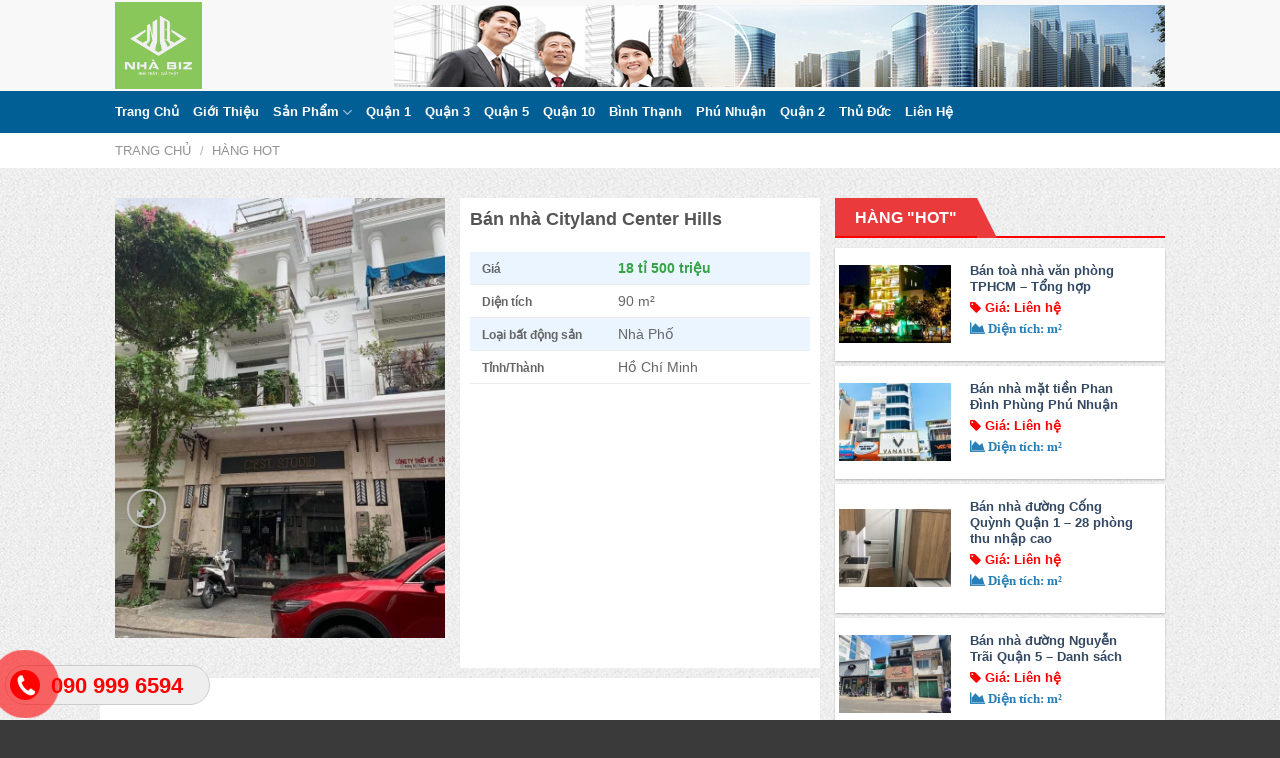

--- FILE ---
content_type: text/html; charset=UTF-8
request_url: https://nhabiz.vn/ban-nha-cityland-center-hills/
body_size: 28031
content:
<!DOCTYPE html>
<!--[if IE 9 ]> <html lang="vi" prefix="og: http://ogp.me/ns# fb: http://ogp.me/ns/fb#" class="ie9 loading-site no-js"> <![endif]-->
<!--[if IE 8 ]> <html lang="vi" prefix="og: http://ogp.me/ns# fb: http://ogp.me/ns/fb#" class="ie8 loading-site no-js"> <![endif]-->
<!--[if (gte IE 9)|!(IE)]><!--><html lang="vi" prefix="og: http://ogp.me/ns# fb: http://ogp.me/ns/fb#" class="loading-site no-js"> <!--<![endif]-->
<head>
	<meta charset="UTF-8" />
	<meta name="viewport" content="width=device-width, initial-scale=1.0, maximum-scale=1.0, user-scalable=no" />

	<link rel="profile" href="http://gmpg.org/xfn/11" />
	<link rel="pingback" href="https://nhabiz.vn/xmlrpc.php" />

	<script>(function(html){html.className = html.className.replace(/\bno-js\b/,'js')})(document.documentElement);</script>
<meta name="viewport" content="width=device-width, initial-scale=1, maximum-scale=1" />
	<!-- This site is optimized with the Yoast SEO plugin v15.3 - https://yoast.com/wordpress/plugins/seo/ -->
	<title>Bán nhà Cityland Center Hills - Trần Thị Nghỉ | Gò Vấp</title>
	<meta name="description" content="Bán nhà Cityland Center Hills 5x18. Nội thất hoàn thiện. Máy lạnh công nghiệp âm trần, có chỗ lắp thang máy sẵn. Có 5 phòng, 6 wc, view đẹp" />
	<meta name="robots" content="index, follow, max-snippet:-1, max-image-preview:large, max-video-preview:-1" />
	<link rel="canonical" href="https://nhabiz.vn/ban-nha-cityland-center-hills/" />
	<meta property="og:locale" content="vi_VN" />
	<meta property="og:type" content="article" />
	<meta property="og:title" content="Bán nhà Cityland Center Hills - Trần Thị Nghỉ | Gò Vấp" />
	<meta property="og:description" content="Bán nhà Cityland Center Hills 5x18. Nội thất hoàn thiện. Máy lạnh công nghiệp âm trần, có chỗ lắp thang máy sẵn. Có 5 phòng, 6 wc, view đẹp" />
	<meta property="og:url" content="https://nhabiz.vn/ban-nha-cityland-center-hills/" />
	<meta property="og:site_name" content="Nhà Biz" />
	<meta property="article:modified_time" content="2022-10-18T04:00:19+00:00" />
	<meta property="og:image" content="https://nhabiz.vn/wp-content/uploads/2021/01/Ban-nha-Cityland-Center-Hills-9-1.jpg" />
	<meta property="og:image:width" content="720" />
	<meta property="og:image:height" content="960" />
	<meta name="twitter:card" content="summary" />
	<meta name="twitter:label1" content="Written by">
	<meta name="twitter:data1" content="Henry Dinh">
	<meta name="twitter:label2" content="Est. reading time">
	<meta name="twitter:data2" content="2 phút">
	<script type="application/ld+json" class="yoast-schema-graph">{"@context":"https://schema.org","@graph":[{"@type":"WebSite","@id":"https://nhabiz.vn/#website","url":"https://nhabiz.vn/","name":"Nh\u00e0 Biz","description":"Nh\u00e0 th\u1eadt gi\u00e1 th\u1eadt.","potentialAction":[{"@type":"SearchAction","target":"https://nhabiz.vn/?s={search_term_string}","query-input":"required name=search_term_string"}],"inLanguage":"vi"},{"@type":"ImageObject","@id":"https://nhabiz.vn/ban-nha-cityland-center-hills/#primaryimage","inLanguage":"vi","url":"https://nhabiz.vn/wp-content/uploads/2021/01/Ban-nha-Cityland-Center-Hills-9-1.jpg","width":720,"height":960,"caption":"B\u00e1n nh\u00e0 Cityland Center Hills"},{"@type":"WebPage","@id":"https://nhabiz.vn/ban-nha-cityland-center-hills/#webpage","url":"https://nhabiz.vn/ban-nha-cityland-center-hills/","name":"B\u00e1n nh\u00e0 Cityland Center Hills - Tr\u1ea7n Th\u1ecb Ngh\u1ec9 | G\u00f2 V\u1ea5p","isPartOf":{"@id":"https://nhabiz.vn/#website"},"primaryImageOfPage":{"@id":"https://nhabiz.vn/ban-nha-cityland-center-hills/#primaryimage"},"datePublished":"2021-01-11T03:48:27+00:00","dateModified":"2022-10-18T04:00:19+00:00","description":"B\u00e1n nh\u00e0 Cityland Center Hills 5x18. N\u1ed9i th\u1ea5t ho\u00e0n thi\u1ec7n. M\u00e1y l\u1ea1nh c\u00f4ng nghi\u1ec7p \u00e2m tr\u1ea7n, c\u00f3 ch\u1ed7 l\u1eafp thang m\u00e1y s\u1eb5n. C\u00f3 5 ph\u00f2ng, 6 wc, view \u0111\u1eb9p","inLanguage":"vi","potentialAction":[{"@type":"ReadAction","target":["https://nhabiz.vn/ban-nha-cityland-center-hills/"]}]}]}</script>
	<!-- / Yoast SEO plugin. -->


<link rel='dns-prefetch' href='//maps.googleapis.com' />
<link rel='dns-prefetch' href='//maxcdn.bootstrapcdn.com' />
<link rel='dns-prefetch' href='//fonts.googleapis.com' />
<link href='https://fonts.gstatic.com' crossorigin rel='preconnect' />
<link rel="alternate" type="application/rss+xml" title="Dòng thông tin Nhà Biz &raquo;" href="https://nhabiz.vn/feed/" />
<link rel="alternate" type="application/rss+xml" title="Dòng phản hồi Nhà Biz &raquo;" href="https://nhabiz.vn/comments/feed/" />
<link rel="alternate" type="application/rss+xml" title="Nhà Biz &raquo; Bán nhà Cityland Center Hills Dòng phản hồi" href="https://nhabiz.vn/ban-nha-cityland-center-hills/feed/" />
<style type="text/css">
img.wp-smiley,
img.emoji {
	display: inline !important;
	border: none !important;
	box-shadow: none !important;
	height: 1em !important;
	width: 1em !important;
	margin: 0 .07em !important;
	vertical-align: -0.1em !important;
	background: none !important;
	padding: 0 !important;
}
</style>
	<link rel='stylesheet' id='wp-block-library-css'  href='https://nhabiz.vn/wp-includes/css/dist/block-library/style.min.css?ver=5.4.2' type='text/css' media='all' />
<link rel='stylesheet' id='wc-block-vendors-style-css'  href='https://nhabiz.vn/wp-content/plugins/woocommerce/packages/woocommerce-blocks/build/vendors-style.css?ver=3.6.0' type='text/css' media='all' />
<link rel='stylesheet' id='wc-block-style-css'  href='https://nhabiz.vn/wp-content/plugins/woocommerce/packages/woocommerce-blocks/build/style.css?ver=3.6.0' type='text/css' media='all' />
<link rel='stylesheet' id='contact-form-7-css'  href='https://nhabiz.vn/wp-content/plugins/contact-form-7/includes/css/styles.css?ver=5.3' type='text/css' media='all' />
<link rel='stylesheet' id='easy-callnow-css'  href='https://nhabiz.vn/wp-content/plugins/easy-call-now/public/css/easy-callnow-public.css?ver=1.0.0' type='text/css' media='all' />
<link rel='stylesheet' id='woof-css'  href='https://nhabiz.vn/wp-content/plugins/woocommerce-products-filter/css/front.css?ver=5.4.2' type='text/css' media='all' />
<link rel='stylesheet' id='chosen-drop-down-css'  href='https://nhabiz.vn/wp-content/plugins/woocommerce-products-filter/js/chosen/chosen.min.css?ver=5.4.2' type='text/css' media='all' />
<link rel='stylesheet' id='woof_by_text_html_items-css'  href='https://nhabiz.vn/wp-content/plugins/woocommerce-products-filter/ext/by_text/css/by_text.css?ver=5.4.2' type='text/css' media='all' />
<link rel='stylesheet' id='photoswipe-css'  href='https://nhabiz.vn/wp-content/plugins/woocommerce/assets/css/photoswipe/photoswipe.min.css?ver=4.7.0' type='text/css' media='all' />
<link rel='stylesheet' id='photoswipe-default-skin-css'  href='https://nhabiz.vn/wp-content/plugins/woocommerce/assets/css/photoswipe/default-skin/default-skin.min.css?ver=4.7.0' type='text/css' media='all' />
<style id='woocommerce-inline-inline-css' type='text/css'>
.woocommerce form .form-row .required { visibility: visible; }
</style>
<link rel='stylesheet' id='spu-public-css-css'  href='https://nhabiz.vn/wp-content/plugins/popups/public/assets/css/public.css?ver=1.9.3.8' type='text/css' media='all' />
<link rel='stylesheet' id='dashicons-css'  href='https://nhabiz.vn/wp-includes/css/dashicons.min.css?ver=5.4.2' type='text/css' media='all' />
<link rel='stylesheet' id='flatsome-ionicons-css'  href='//maxcdn.bootstrapcdn.com/font-awesome/4.7.0/css/font-awesome.min.css?ver=5.4.2' type='text/css' media='all' />
<link rel='stylesheet' id='flatsome-icons-css'  href='https://nhabiz.vn/wp-content/themes/flatsome/assets/css/fl-icons.css?ver=3.11' type='text/css' media='all' />
<link rel='stylesheet' id='flatsome-main-css'  href='https://nhabiz.vn/wp-content/themes/flatsome/assets/css/flatsome.css?ver=3.11.3' type='text/css' media='all' />
<link rel='stylesheet' id='flatsome-shop-css'  href='https://nhabiz.vn/wp-content/themes/flatsome/assets/css/flatsome-shop.css?ver=3.11.3' type='text/css' media='all' />
<link rel='stylesheet' id='flatsome-style-css'  href='https://nhabiz.vn/wp-content/themes/web-khoi-nghiep/style.css?ver=3.0' type='text/css' media='all' />
<link rel='stylesheet' id='flatsome-googlefonts-css'  href='//fonts.googleapis.com/css?family=Helvetica%2CArial%2Csans-serif%3Aregular%2C700%2Cregular%2C700%2Cdefault&#038;display=swap&#038;ver=3.9' type='text/css' media='all' />
<script type='text/javascript' src='https://nhabiz.vn/wp-includes/js/jquery/jquery.js?ver=1.12.4-wp'></script>
<script type='text/javascript' src='https://nhabiz.vn/wp-includes/js/jquery/jquery-migrate.min.js?ver=1.4.1'></script>
<script type='text/javascript' src='https://nhabiz.vn/wp-content/plugins/easy-call-now/public/js/easy-callnow-public.js?ver=1.0.0'></script>
<link rel='https://api.w.org/' href='https://nhabiz.vn/wp-json/' />
<link rel="EditURI" type="application/rsd+xml" title="RSD" href="https://nhabiz.vn/xmlrpc.php?rsd" />
<link rel="wlwmanifest" type="application/wlwmanifest+xml" href="https://nhabiz.vn/wp-includes/wlwmanifest.xml" /> 
<meta name="generator" content="WordPress 5.4.2" />
<meta name="generator" content="WooCommerce 4.7.0" />
<link rel='shortlink' href='https://nhabiz.vn/?p=815' />
<link rel="alternate" type="application/json+oembed" href="https://nhabiz.vn/wp-json/oembed/1.0/embed?url=https%3A%2F%2Fnhabiz.vn%2Fban-nha-cityland-center-hills%2F" />
<link rel="alternate" type="text/xml+oembed" href="https://nhabiz.vn/wp-json/oembed/1.0/embed?url=https%3A%2F%2Fnhabiz.vn%2Fban-nha-cityland-center-hills%2F&#038;format=xml" />
		<div class="fix_tel">
	      <div class="ring-alo-phone ring-alo-green ring-alo-show" id="ring-alo-phoneIcon" style="right: 150px; bottom: -12px;">
	        <div class="ring-alo-ph-circle"></div>
	        <div class="ring-alo-ph-circle-fill"></div>
	        <div class="ring-alo-ph-img-circle">

	          <a href="tel:0909996594">
	            <img class="lazy" 
	            	src="https://nhabiz.vn/wp-content/plugins/easy-call-now/public/images/phone-ring.png" 
	            	alt="<php _e('Click to Call','call-now'); ?>">
	            <noscript>&amp;lt;img src="https://nhabiz.vn/wp-content/plugins/easy-call-now/public/images/phone-ring.png" alt=""&amp;gt;</noscript>
	            </a>
	        </div>
	      </div>
	      <div class="tel">
	          <p class="fone">090 999 6594</p>
	      </div>
	    </div>
	    <style type="text/css">
	    	.ring-alo-phone.ring-alo-green .ring-alo-ph-img-circle {
			    background-color: #f00;
			}
			.ring-alo-phone.ring-alo-green .ring-alo-ph-circle{
				background-color: #f00;	
			}
			.ring-alo-phone.ring-alo-green .ring-alo-ph-circle {
			    border-color: #f00;
			}

			.ring-alo-phone.ring-alo-green.ring-alo-hover .ring-alo-ph-img-circle, .ring-alo-phone.ring-alo-green:hover .ring-alo-ph-img-circle{
				background-color: #30b71f;		
			}

			.fone {			 
			    color: #f00;			    
			}

			.tel{
				background-color: #eee;
			}
			.fix_tel{
				top: auto;
				bottom: auto;
				right: auto;
				left: auto;
								bottom: 15px; 				left: 5px; 							}
	    </style>
		<style>.bg{opacity: 0; transition: opacity 1s; -webkit-transition: opacity 1s;} .bg-loaded{opacity: 1;}</style><!--[if IE]><link rel="stylesheet" type="text/css" href="https://nhabiz.vn/wp-content/themes/flatsome/assets/css/ie-fallback.css"><script src="//cdnjs.cloudflare.com/ajax/libs/html5shiv/3.6.1/html5shiv.js"></script><script>var head = document.getElementsByTagName('head')[0],style = document.createElement('style');style.type = 'text/css';style.styleSheet.cssText = ':before,:after{content:none !important';head.appendChild(style);setTimeout(function(){head.removeChild(style);}, 0);</script><script src="https://nhabiz.vn/wp-content/themes/flatsome/assets/libs/ie-flexibility.js"></script><![endif]-->	<noscript><style>.woocommerce-product-gallery{ opacity: 1 !important; }</style></noscript>
	<link rel="icon" href="https://nhabiz.vn/wp-content/uploads/2022/04/cropped-nha-biz-vn-4-32x32.jpg" sizes="32x32" />
<link rel="icon" href="https://nhabiz.vn/wp-content/uploads/2022/04/cropped-nha-biz-vn-4-192x192.jpg" sizes="192x192" />
<link rel="apple-touch-icon" href="https://nhabiz.vn/wp-content/uploads/2022/04/cropped-nha-biz-vn-4-180x180.jpg" />
<meta name="msapplication-TileImage" content="https://nhabiz.vn/wp-content/uploads/2022/04/cropped-nha-biz-vn-4-270x270.jpg" />
<style id="custom-css" type="text/css">:root {--primary-color: #27ae60;}.header-main{height: 91px}#logo img{max-height: 91px}#logo{width:249px;}#logo img{padding:2px 0;}.header-bottom{min-height: 42px}.header-top{min-height: 30px}.has-transparent + .page-title:first-of-type,.has-transparent + #main > .page-title,.has-transparent + #main > div > .page-title,.has-transparent + #main .page-header-wrapper:first-of-type .page-title{padding-top: 141px;}.header.show-on-scroll,.stuck .header-main{height:70px!important}.stuck #logo img{max-height: 70px!important}.header-bg-color, .header-wrapper {background-color: rgba(249,249,249,0.9)}.header-bottom {background-color: #015f95}.stuck .header-main .nav > li > a{line-height: 50px }.header-bottom-nav > li > a{line-height: 16px }@media (max-width: 549px) {.header-main{height: 70px}#logo img{max-height: 70px}}.header-top{background-color:rgba(94,94,94,0.42)!important;}/* Color */.accordion-title.active, .has-icon-bg .icon .icon-inner,.logo a, .primary.is-underline, .primary.is-link, .badge-outline .badge-inner, .nav-outline > li.active> a,.nav-outline >li.active > a, .cart-icon strong,[data-color='primary'], .is-outline.primary{color: #27ae60;}/* Color !important */[data-text-color="primary"]{color: #27ae60!important;}/* Background Color */[data-text-bg="primary"]{background-color: #27ae60;}/* Background */.scroll-to-bullets a,.featured-title, .label-new.menu-item > a:after, .nav-pagination > li > .current,.nav-pagination > li > span:hover,.nav-pagination > li > a:hover,.has-hover:hover .badge-outline .badge-inner,button[type="submit"], .button.wc-forward:not(.checkout):not(.checkout-button), .button.submit-button, .button.primary:not(.is-outline),.featured-table .title,.is-outline:hover, .has-icon:hover .icon-label,.nav-dropdown-bold .nav-column li > a:hover, .nav-dropdown.nav-dropdown-bold > li > a:hover, .nav-dropdown-bold.dark .nav-column li > a:hover, .nav-dropdown.nav-dropdown-bold.dark > li > a:hover, .is-outline:hover, .tagcloud a:hover,.grid-tools a, input[type='submit']:not(.is-form), .box-badge:hover .box-text, input.button.alt,.nav-box > li > a:hover,.nav-box > li.active > a,.nav-pills > li.active > a ,.current-dropdown .cart-icon strong, .cart-icon:hover strong, .nav-line-bottom > li > a:before, .nav-line-grow > li > a:before, .nav-line > li > a:before,.banner, .header-top, .slider-nav-circle .flickity-prev-next-button:hover svg, .slider-nav-circle .flickity-prev-next-button:hover .arrow, .primary.is-outline:hover, .button.primary:not(.is-outline), input[type='submit'].primary, input[type='submit'].primary, input[type='reset'].button, input[type='button'].primary, .badge-inner{background-color: #27ae60;}/* Border */.nav-vertical.nav-tabs > li.active > a,.scroll-to-bullets a.active,.nav-pagination > li > .current,.nav-pagination > li > span:hover,.nav-pagination > li > a:hover,.has-hover:hover .badge-outline .badge-inner,.accordion-title.active,.featured-table,.is-outline:hover, .tagcloud a:hover,blockquote, .has-border, .cart-icon strong:after,.cart-icon strong,.blockUI:before, .processing:before,.loading-spin, .slider-nav-circle .flickity-prev-next-button:hover svg, .slider-nav-circle .flickity-prev-next-button:hover .arrow, .primary.is-outline:hover{border-color: #27ae60}.nav-tabs > li.active > a{border-top-color: #27ae60}.widget_shopping_cart_content .blockUI.blockOverlay:before { border-left-color: #27ae60 }.woocommerce-checkout-review-order .blockUI.blockOverlay:before { border-left-color: #27ae60 }/* Fill */.slider .flickity-prev-next-button:hover svg,.slider .flickity-prev-next-button:hover .arrow{fill: #27ae60;}@media screen and (max-width: 549px){body{font-size: 100%;}}body{font-family:"Helvetica,Arial,sans-serif", sans-serif}body{font-weight: 0}.nav > li > a {font-family:"Helvetica,Arial,sans-serif", sans-serif;}.nav > li > a {font-weight: 700;}h1,h2,h3,h4,h5,h6,.heading-font, .off-canvas-center .nav-sidebar.nav-vertical > li > a{font-family: "Helvetica,Arial,sans-serif", sans-serif;}h1,h2,h3,h4,h5,h6,.heading-font,.banner h1,.banner h2{font-weight: 700;}.alt-font{font-family: "Helvetica,Arial,sans-serif", sans-serif;}.header:not(.transparent) .header-bottom-nav.nav > li > a{color: #ffffff;}.header:not(.transparent) .header-bottom-nav.nav > li > a:hover,.header:not(.transparent) .header-bottom-nav.nav > li.active > a,.header:not(.transparent) .header-bottom-nav.nav > li.current > a,.header:not(.transparent) .header-bottom-nav.nav > li > a.active,.header:not(.transparent) .header-bottom-nav.nav > li > a.current{color: #eeee22;}.header-bottom-nav.nav-line-bottom > li > a:before,.header-bottom-nav.nav-line-grow > li > a:before,.header-bottom-nav.nav-line > li > a:before,.header-bottom-nav.nav-box > li > a:hover,.header-bottom-nav.nav-box > li.active > a,.header-bottom-nav.nav-pills > li > a:hover,.header-bottom-nav.nav-pills > li.active > a{color:#FFF!important;background-color: #eeee22;}.shop-page-title.featured-title .title-bg{ background-image: url(https://nhabiz.vn/wp-content/uploads/2021/01/Ban-nha-Cityland-Center-Hills-9-1.jpg)!important;}@media screen and (min-width: 550px){.products .box-vertical .box-image{min-width: 300px!important;width: 300px!important;}}.footer-1{background-image: url('https://nhale.canhostmoritz.vn/wp-content/uploads/2018/03/bg-pattern-2.jpg');}.absolute-footer, html{background-color: #3a3a3a}.page-title-small + main .product-container > .row{padding-top:0;}.label-new.menu-item > a:after{content:"New";}.label-hot.menu-item > a:after{content:"Hot";}.label-sale.menu-item > a:after{content:"Sale";}.label-popular.menu-item > a:after{content:"Popular";}</style>	<style type="text/css">
		</style>
	<script type="text/javascript">
	    if (typeof woof_lang_custom == 'undefined') {
		var woof_lang_custom = {};//!!important
	    }
	    woof_lang_custom.woof_text = "By text";

	    var woof_text_autocomplete = 0;
	    var woof_text_autocomplete_items = 10;
		        woof_text_autocomplete =0;
	        woof_text_autocomplete_items =10;
	
	    var woof_post_links_in_autocomplete = 0;
		        woof_post_links_in_autocomplete =0;
	
	    var how_to_open_links = 0;
		        how_to_open_links =0;
	
	</script>
		<script type="text/javascript">
	    var woof_is_permalink =1;

	    var woof_shop_page = "";
	
	    var woof_really_curr_tax = {};
	    var woof_current_page_link = location.protocol + '//' + location.host + location.pathname;
	    //***lets remove pagination from woof_current_page_link
	    woof_current_page_link = woof_current_page_link.replace(/\page\/[0-9]+/, "");
			    woof_current_page_link = "https://nhabiz.vn/cua-hang/";
			    var woof_link = 'https://nhabiz.vn/wp-content/plugins/woocommerce-products-filter/';

		</script>

		<script>

	    var woof_ajaxurl = "https://nhabiz.vn/wp-admin/admin-ajax.php";

	    var woof_lang = {
		'orderby': "orderby",
		'date': "date",
		'perpage': "per page",
		'pricerange': "price range",
		'menu_order': "menu order",
		'popularity': "popularity",
		'rating': "rating",
		'price': "price low to high",
		'price-desc': "price high to low"
	    };

	    if (typeof woof_lang_custom == 'undefined') {
		var woof_lang_custom = {};//!!important
	    }

	//***

	    var woof_is_mobile = 0;
	


	    var woof_show_price_search_button = 0;
	    var woof_show_price_search_type = 0;
	
	    var woof_show_price_search_type = 0;

	    var swoof_search_slug = "swoof";

	
	    var icheck_skin = {};
		        icheck_skin = 'none';
	
	    var is_woof_use_chosen =1;

	

	    var woof_current_values = '[]';
	//+++
	    var woof_lang_loading = "Loading ...";

		        woof_lang_loading = "Đang tìm kiếm";
	
	    var woof_lang_show_products_filter = "show products filter";
	    var woof_lang_hide_products_filter = "hide products filter";
	    var woof_lang_pricerange = "price range";

	//+++

	    var woof_use_beauty_scroll =0;
	//+++
	    var woof_autosubmit =1;
	    var woof_ajaxurl = "https://nhabiz.vn/wp-admin/admin-ajax.php";
	    var woof_submit_link = "";
	    var woof_is_ajax = 0;
	    var woof_ajax_redraw = 0;
	    var woof_ajax_page_num =1;
	    var woof_ajax_first_done = false;
	    var woof_checkboxes_slide_flag = true;


	//toggles
	    var woof_toggle_type = "văn bản";

	    var woof_toggle_closed_text = "-";
	    var woof_toggle_opened_text = "+";

	    var woof_toggle_closed_image = "https://nhabiz.vn/wp-content/plugins/Quản lý bán hàng-products-filter/img/plus3.png";
	    var woof_toggle_opened_image = "https://nhabiz.vn/wp-content/plugins/Quản lý bán hàng-products-filter/img/minus3.png";


	//indexes which can be displayed in red buttons panel
		    var woof_accept_array = ["min_price", "orderby", "perpage", "woof_text","product_visibility","product_cat","product_tag","loai_du_an","tinh","quan","khoang_gia","huong_nha"];

	


	//***
	//for extensions

	    var woof_ext_init_functions = null;
		        woof_ext_init_functions = '{"by_text":"woof_init_text"}';

	

	
	    var woof_overlay_skin = "default";


	    jQuery(function () {
		woof_current_values = jQuery.parseJSON(woof_current_values);
		if (woof_current_values.length == 0) {
		    woof_current_values = {};
		}

	    });

	    function woof_js_after_ajax_done() {
		jQuery(document).trigger('woof_ajax_done');
		    }
	</script>
	
<!-- START - Open Graph and Twitter Card Tags 3.3.1 -->
 <!-- Facebook Open Graph -->
  <meta property="og:locale" content="vi_VN"/>
  <meta property="og:site_name" content="Nhà Biz"/>
  <meta property="og:title" content="Bán nhà Cityland Center Hills - Trần Thị Nghỉ | Gò Vấp"/>
  <meta property="og:url" content="https://nhabiz.vn/ban-nha-cityland-center-hills/"/>
  <meta property="og:type" content="product"/>
  <meta property="og:description" content="Bán nhà Cityland Center Hills 5x18. Nội thất hoàn thiện. Máy lạnh công nghiệp âm trần, có chỗ lắp thang máy sẵn. Có 5 phòng, 6 wc, view đẹp"/>
  <meta property="og:image" content="https://nhabiz.vn/wp-content/uploads/2021/01/Ban-nha-Cityland-Center-Hills-9-1.jpg"/>
  <meta property="og:image:url" content="https://nhabiz.vn/wp-content/uploads/2021/01/Ban-nha-Cityland-Center-Hills-9-1.jpg"/>
  <meta property="og:image:secure_url" content="https://nhabiz.vn/wp-content/uploads/2021/01/Ban-nha-Cityland-Center-Hills-9-1.jpg"/>
  <meta property="article:publisher" content="https://www.facebook.com/NhaBizGroup"/>
 <!-- Google+ / Schema.org -->
 <!-- Twitter Cards -->
  <meta name="twitter:title" content="Bán nhà Cityland Center Hills - Trần Thị Nghỉ | Gò Vấp"/>
  <meta name="twitter:url" content="https://nhabiz.vn/ban-nha-cityland-center-hills/"/>
  <meta name="twitter:description" content="Bán nhà Cityland Center Hills 5x18. Nội thất hoàn thiện. Máy lạnh công nghiệp âm trần, có chỗ lắp thang máy sẵn. Có 5 phòng, 6 wc, view đẹp"/>
  <meta name="twitter:image" content="https://nhabiz.vn/wp-content/uploads/2021/01/Ban-nha-Cityland-Center-Hills-9-1.jpg"/>
  <meta name="twitter:card" content="summary_large_image"/>
 <!-- SEO -->
 <!-- Misc. tags -->
  <meta name="twitter:label1" content="Price"/>
  <meta name="twitter:data1" content="18500000000 VND"/>
  <meta property="product:price:amount" content="18500000000"/>
  <meta property="product:price:currency" content="VND"/>
  <meta property="product:availability" content="instock"/>
 <!-- is_singular | is_product | yoast_seo -->
<!-- END - Open Graph and Twitter Card Tags 3.3.1 -->
	
	<meta property="fb:app_id" content="104537736801666" />
<meta property="fb:admins" content="100001613853961"/>

	<div id="fb-root"></div>
<script>(function(d, s, id) {
  var js, fjs = d.getElementsByTagName(s)[0];
  if (d.getElementById(id)) return;
  js = d.createElement(s); js.id = id;
  js.src = "//connect.facebook.net/vi_VN/sdk.js#xfbml=1&version=v2.9&appId=104537736801666";
  fjs.parentNode.insertBefore(js, fjs);
}(document, 'script', 'facebook-jssdk'));</script>
  <!-- Global site tag (gtag.js) - Google Analytics -->
<script async src="https://www.googletagmanager.com/gtag/js?id=G-8GJ9X1JGNH"></script>
<script>
  window.dataLayer = window.dataLayer || [];
  function gtag(){dataLayer.push(arguments);}
  gtag('js', new Date());

  gtag('config', 'G-8GJ9X1JGNH');
</script>
<!-- Global site tag (gtag.js) - Google Ads -->
<script async src="https://www.googletagmanager.com/gtag/js?id=AW-354503916"></script>
<script>
  window.dataLayer = window.dataLayer || [];
  function gtag(){dataLayer.push(arguments);}
  gtag('js', new Date());

  gtag('config', 'AW-354503916');
</script>
</head>

<body class="product-template-default single single-product postid-815 theme-flatsome woocommerce woocommerce-page woocommerce-no-js lightbox nav-dropdown-has-arrow">

<a class="skip-link screen-reader-text" href="#main">Skip to content</a>

<div id="wrapper">
<!-- Load Facebook SDK for JavaScript -->
      <div id="fb-root"></div>
      <script>
        window.fbAsyncInit = function() {
          FB.init({
            xfbml            : true,
            version          : 'v7.0'
          });
        };

        (function(d, s, id) {
        var js, fjs = d.getElementsByTagName(s)[0];
        if (d.getElementById(id)) return;
        js = d.createElement(s); js.id = id;
        js.src = 'https://connect.facebook.net/vi_VN/sdk/xfbml.customerchat.js';
        fjs.parentNode.insertBefore(js, fjs);
      }(document, 'script', 'facebook-jssdk'));</script>

      
<header id="header" class="header has-sticky sticky-jump">
   <div class="header-wrapper">
	<div id="masthead" class="header-main hide-for-sticky nav-dark">
      <div class="header-inner flex-row container logo-left medium-logo-center" role="navigation">

          <!-- Logo -->
          <div id="logo" class="flex-col logo">
            <!-- Header logo -->
<a href="https://nhabiz.vn/" title="Nhà Biz - Nhà thật giá thật." rel="home">
    <img width="249" height="91" src="https://nhabiz.vn/wp-content/uploads/2022/04/nha-biz-vn.jpg" class="header_logo header-logo" alt="Nhà Biz"/><img  width="249" height="91" src="https://nhabiz.vn/wp-content/uploads/2022/04/nha-biz-vn.jpg" class="header-logo-dark" alt="Nhà Biz"/></a>
          </div>

          <!-- Mobile Left Elements -->
          <div class="flex-col show-for-medium flex-left">
            <ul class="mobile-nav nav nav-left ">
              <li class="nav-icon has-icon">
  		<a href="#" data-open="#main-menu" data-pos="left" data-bg="main-menu-overlay" data-color="" class="is-small" aria-label="Menu" aria-controls="main-menu" aria-expanded="false">
		
		  <i class="icon-menu" ></i>
		  		</a>
	</li>            </ul>
          </div>

          <!-- Left Elements -->
          <div class="flex-col hide-for-medium flex-left
            flex-grow">
            <ul class="header-nav header-nav-main nav nav-left  nav-uppercase" >
              <li class="header-block"><div class="header-block-block-1">	<div class="img has-hover x md-x lg-x y md-y lg-y" id="image_87635149">
								<div class="img-inner dark" >
			<img width="771" height="82" src="https://nhabiz.vn/wp-content/uploads/2020/06/banner.jpg" class="attachment-original size-original" alt="" srcset="https://nhabiz.vn/wp-content/uploads/2020/06/banner.jpg 771w, https://nhabiz.vn/wp-content/uploads/2020/06/banner-768x82.jpg 768w, https://nhabiz.vn/wp-content/uploads/2020/06/banner-300x32.jpg 300w, https://nhabiz.vn/wp-content/uploads/2020/06/banner-600x64.jpg 600w" sizes="(max-width: 771px) 100vw, 771px" />						
					</div>
								
<style scope="scope">

#image_87635149 {
  width: 100%;
}
</style>
	</div>
	</div></li>            </ul>
          </div>

          <!-- Right Elements -->
          <div class="flex-col hide-for-medium flex-right">
            <ul class="header-nav header-nav-main nav nav-right  nav-uppercase">
                          </ul>
          </div>

          <!-- Mobile Right Elements -->
          <div class="flex-col show-for-medium flex-right">
            <ul class="mobile-nav nav nav-right ">
              <li class="cart-item has-icon">

      <a href="https://nhabiz.vn" class="header-cart-link off-canvas-toggle nav-top-link is-small" data-open="#cart-popup" data-class="off-canvas-cart" title="Giỏ hàng" data-pos="right">
  
    <span class="cart-icon image-icon">
    <strong>0</strong>
  </span>
  </a>


  <!-- Cart Sidebar Popup -->
  <div id="cart-popup" class="mfp-hide widget_shopping_cart">
  <div class="cart-popup-inner inner-padding">
      <div class="cart-popup-title text-center">
          <h4 class="uppercase">Giỏ hàng</h4>
          <div class="is-divider"></div>
      </div>
      <div class="widget_shopping_cart_content">
          

	<p class="woocommerce-mini-cart__empty-message">Chưa có sản phẩm trong giỏ hàng.</p>


      </div>
             <div class="cart-sidebar-content relative"></div>  </div>
  </div>

</li>
            </ul>
          </div>

      </div>
     
            <div class="container"><div class="top-divider full-width"></div></div>
      </div><div id="wide-nav" class="header-bottom wide-nav nav-dark hide-for-medium">
    <div class="flex-row container">

                        <div class="flex-col hide-for-medium flex-left">
                <ul class="nav header-nav header-bottom-nav nav-left ">
                    <li id="menu-item-50" class="menu-item menu-item-type-post_type menu-item-object-page menu-item-home menu-item-50"><a href="https://nhabiz.vn/" class="nav-top-link">Trang Chủ</a></li>
<li id="menu-item-57" class="menu-item menu-item-type-custom menu-item-object-custom menu-item-57"><a href="https://nhabiz.vn/gioi-thieu/" class="nav-top-link">Giới Thiệu</a></li>
<li id="menu-item-367" class="menu-item menu-item-type-custom menu-item-object-custom menu-item-has-children menu-item-367 has-dropdown"><a class="nav-top-link">Sản Phẩm<i class="icon-angle-down" ></i></a>
<ul class="sub-menu nav-dropdown nav-dropdown-default">
	<li id="menu-item-1014" class="menu-item menu-item-type-taxonomy menu-item-object-product_cat menu-item-1014"><a href="https://nhabiz.vn/biet-thu/">Biệt Thự</a></li>
	<li id="menu-item-1034" class="menu-item menu-item-type-taxonomy menu-item-object-product_cat menu-item-1034"><a href="https://nhabiz.vn/toa-nha-van-phong-tphcm/">Toà Nhà</a></li>
	<li id="menu-item-1035" class="menu-item menu-item-type-taxonomy menu-item-object-product_cat menu-item-1035"><a href="https://nhabiz.vn/nha-mat-tien/">Nhà Mặt Tiền</a></li>
</ul>
</li>
<li id="menu-item-1142" class="menu-item menu-item-type-taxonomy menu-item-object-product_cat menu-item-1142"><a href="https://nhabiz.vn/nha-dat-quan-1/" class="nav-top-link">Quận 1</a></li>
<li id="menu-item-1151" class="menu-item menu-item-type-taxonomy menu-item-object-product_cat menu-item-1151"><a href="https://nhabiz.vn/nha-dat-quan-3/" class="nav-top-link">Quận 3</a></li>
<li id="menu-item-1143" class="menu-item menu-item-type-taxonomy menu-item-object-product_cat menu-item-1143"><a href="https://nhabiz.vn/nha-dat-quan-5/" class="nav-top-link">Quận 5</a></li>
<li id="menu-item-1152" class="menu-item menu-item-type-taxonomy menu-item-object-product_cat menu-item-1152"><a href="https://nhabiz.vn/nha-dat-quan-10/" class="nav-top-link">Quận 10</a></li>
<li id="menu-item-841" class="menu-item menu-item-type-taxonomy menu-item-object-product_cat menu-item-841"><a href="https://nhabiz.vn/nha-dat-binh-thanh/" class="nav-top-link">Bình Thạnh</a></li>
<li id="menu-item-842" class="menu-item menu-item-type-taxonomy menu-item-object-product_cat menu-item-842"><a href="https://nhabiz.vn/nha-dat-phu-nhuan/" class="nav-top-link">Phú Nhuận</a></li>
<li id="menu-item-1150" class="menu-item menu-item-type-taxonomy menu-item-object-product_cat menu-item-1150"><a href="https://nhabiz.vn/nha-dat-quan-2/" class="nav-top-link">Quận 2</a></li>
<li id="menu-item-844" class="menu-item menu-item-type-taxonomy menu-item-object-product_cat menu-item-844"><a href="https://nhabiz.vn/nha-dat-thu-duc/" class="nav-top-link">Thủ Đức</a></li>
<li id="menu-item-1254" class="menu-item menu-item-type-post_type menu-item-object-page menu-item-1254"><a href="https://nhabiz.vn/lien-he/" class="nav-top-link">Liên Hệ</a></li>
                </ul>
            </div>
            
            
                        <div class="flex-col hide-for-medium flex-right flex-grow">
              <ul class="nav header-nav header-bottom-nav nav-right ">
                                 </ul>
            </div>
            
            
    </div>
</div>

<div class="header-bg-container fill"><div class="header-bg-image fill"></div><div class="header-bg-color fill"></div></div>   </div><!-- header-wrapper-->
	
</header>

<main id="main" class="">
	

	<div class="shop-container">
		
			<div class="container">
	<div class="woocommerce-notices-wrapper"></div></div>
<div id="product-815" class="post-815 product type-product status-publish has-post-thumbnail product_cat-nha-dat-go-vap product_cat-hang-hot product_tag-ban-nha-cityland-center-hills loai_du_an-nha-pho tinh-ho-chi-minh quan-go-vap khoang_gia-tren-10-ty first instock shipping-taxable purchasable product-type-simple">

	<div class="custom-product-page">

			<section class="section section-breadcums" id="section_1843841826">
		<div class="bg section-bg fill bg-fill  bg-loaded" >

			
			
			

		</div>

		<div class="section-content relative">
			

<div class="row"  id="row-1924580757">


	<div class="col small-12 large-12"  >
		<div class="col-inner"  >
			
			

<div class="product-breadcrumb-container is-small"><nav class="woocommerce-breadcrumb breadcrumbs uppercase"><a href="https://nhabiz.vn">Trang chủ</a> <span class="divider">&#47;</span> <a href="https://nhabiz.vn/hang-hot/">Hàng HOT</a></nav></div>

		</div>
	</div>

	

</div>

		</div>

		
<style scope="scope">

#section_1843841826 {
  padding-top: 0px;
  padding-bottom: 0px;
  background-color: rgb(255, 255, 255);
}
</style>
	</section>
	
<div class="row"  id="row-506595756">


	<div class="col medium-8 small-12 large-8"  >
		<div class="col-inner"  >
			
			

<div class="row"  id="row-1021274300">


	<div class="col medium-6 small-12 large-6"  >
		<div class="col-inner"  >
			
			


<div class="product-images relative mb-half has-hover woocommerce-product-gallery woocommerce-product-gallery--with-images woocommerce-product-gallery--columns-4 images" data-columns="4">

  <div class="badge-container is-larger absolute left top z-1">
</div>
  <div class="image-tools absolute top show-on-hover right z-3">
      </div>

  <figure class="woocommerce-product-gallery__wrapper product-gallery-slider slider slider-nav-small mb-half"
        data-flickity-options='{
                "cellAlign": "center",
                "wrapAround": true,
                "autoPlay": false,
                "prevNextButtons":true,
                "adaptiveHeight": true,
                "imagesLoaded": true,
                "lazyLoad": 1,
                "dragThreshold" : 15,
                "pageDots": false,
                "rightToLeft": false       }'>
    <div data-thumb="https://nhabiz.vn/wp-content/uploads/2021/01/Ban-nha-Cityland-Center-Hills-9-1-100x100.jpg" class="woocommerce-product-gallery__image slide first"><a href="https://nhabiz.vn/wp-content/uploads/2021/01/Ban-nha-Cityland-Center-Hills-9-1.jpg"><img width="600" height="800" src="https://nhabiz.vn/wp-content/uploads/2021/01/Ban-nha-Cityland-Center-Hills-9-1-600x800.jpg" class="wp-post-image skip-lazy" alt="Bán nhà Cityland Center Hills" title="Ban-nha- Cityland-Center-Hills (9)" data-caption="Bán nhà Cityland Center Hills" data-src="https://nhabiz.vn/wp-content/uploads/2021/01/Ban-nha-Cityland-Center-Hills-9-1.jpg" data-large_image="https://nhabiz.vn/wp-content/uploads/2021/01/Ban-nha-Cityland-Center-Hills-9-1.jpg" data-large_image_width="720" data-large_image_height="960" srcset="https://nhabiz.vn/wp-content/uploads/2021/01/Ban-nha-Cityland-Center-Hills-9-1-600x800.jpg 600w, https://nhabiz.vn/wp-content/uploads/2021/01/Ban-nha-Cityland-Center-Hills-9-1-300x400.jpg 300w, https://nhabiz.vn/wp-content/uploads/2021/01/Ban-nha-Cityland-Center-Hills-9-1.jpg 720w" sizes="(max-width: 600px) 100vw, 600px" /></a></div>  </figure>

  <div class="image-tools absolute bottom left z-3">
        <a href="#product-zoom" class="zoom-button button is-outline circle icon tooltip hide-for-small" title="Zoom">
      <i class="icon-expand" ></i>    </a>
   </div>
</div>



		</div>
	</div>

	

	<div class="col div-trai-chi-tiet medium-6 small-12 large-6"  >
		<div class="col-inner"  >
			
			

<h1 class="product-title product_title entry-title">
	Bán nhà Cityland Center Hills</h1>

<div class="price-wrapper">
	<p class="price product-page-price ">
  <span class="woocommerce-Price-amount amount"><bdi>18,500,000,000&nbsp;<span class="woocommerce-Price-currencySymbol">&#8363;</span></bdi></span></p>
</div>
    <div class="pd-info">
               <table id="tbl1">
                <tbody>
                     <tr>
                        <td><b>Giá</b></td>
                        <td style="color: #36a445; font-weight: bold;width: 60%">
                            18 tỉ 500 triệu  </td>
                    </tr>
                    

                   
                     <tr>
                        <td><b>Diện tích</b></td>
                        <td>
                              90 m²</td>
                    </tr>
                    

                   

                                       <tr>
                        <td><b>Loại bất động sản</b></td>
                        <td>
                              Nhà Phố </td>
                    </tr>

                    
                                        
                    <tr>
                        <td><b>Tỉnh/Thành</b></td>
                        <td>
                            Hồ Chí Minh </td>
                    </tr>
                    
                                        
                    
                </tbody>
            </table>
                      </div>
<div class="nut-lien-he">
 <a href="#spu-368">Đăng ký liên hệ tư vấn</a>  
</div>

 

		</div>
	</div>

	

</div>
<div class="row"  id="row-1912209095">


	<div class="col div-mo-ta-chi-tiet small-12 large-12"  >
		<div class="col-inner"  >
			
			


	<div class="woocommerce-tabs wc-tabs-wrapper container tabbed-content">
		<ul class="tabs wc-tabs product-tabs small-nav-collapse nav nav-uppercase nav-line nav-left" role="tablist">
							<li class="description_tab active" id="tab-title-description" role="tab" aria-controls="tab-description">
					<a href="#tab-description">
						Mô tả					</a>
				</li>
									</ul>
		<div class="tab-panels">
							<div class="woocommerce-Tabs-panel woocommerce-Tabs-panel--description panel entry-content active" id="tab-description" role="tabpanel" aria-labelledby="tab-title-description">
										

<h1>Bán nhà Cityland Center Hills &#8211; Trần Thị Nghỉ quận Gò Vấp.</h1>
<div dir="auto">Bán nhà Cityland Center Hills biệt thự liền kề đường số 7, Khu Dân Cư Cityland Center Hills, Phường 7, Gò Vấp.</div>
<div dir="auto">Đường số 7 Ngay góc Phan Văn Trị &#8211; Trần Thị Nghỉ.</div>
<div dir="auto"></div>
<div dir="auto">Nhà 1 trệt, 3 lầu, view sịn sò, Nội thất hoàn thiện. Máy lạnh công nghiệp âm trần, có chỗ lắp thang máy sẵn. Có 5 phòng, 6 wc thiết bị vệ sinh hiệu ToTo, phòng bếp, phòng thờ, phòng giặt phơi, sân thượng.</div>
<div dir="auto">&#8211; Diện tích: 5 x 18m = 90 m2.</div>
<div dir="auto">&#8211; Đang có hợp đồng cho thuê nhà(35 Triệu/tháng)</div>
<div dir="auto">&#8211; Xung quanh tấp nập các văn phòng kinh doanh, cafe, dịch vụ, cơm văn phòng.</div>
<div dir="auto">&#8211; Cách chợ 1km, Coopmart 800m, Vincom 1.2km, đi sân bay 6 phút.</div>
<div dir="auto">Vài hình ảnh chụp thực tế:</div>
<div dir="auto">
<figure id="attachment_817" aria-describedby="caption-attachment-817" style="width: 720px" class="wp-caption alignnone"><a href="https://nhabiz.vn/wp-content/uploads/2021/01/Ban-nha-Cityland-Center-Hills-9-1.jpg"><img class="wp-image-817 size-full" src="https://nhabiz.vn/wp-content/uploads/2021/01/Ban-nha-Cityland-Center-Hills-9-1.jpg" alt="Mặt tiền nhà Cityland Center Hills" width="720" height="960" srcset="https://nhabiz.vn/wp-content/uploads/2021/01/Ban-nha-Cityland-Center-Hills-9-1.jpg 720w, https://nhabiz.vn/wp-content/uploads/2021/01/Ban-nha-Cityland-Center-Hills-9-1-300x400.jpg 300w, https://nhabiz.vn/wp-content/uploads/2021/01/Ban-nha-Cityland-Center-Hills-9-1-600x800.jpg 600w" sizes="(max-width: 720px) 100vw, 720px" /></a><figcaption id="caption-attachment-817" class="wp-caption-text">Mặt tiền nhà Cityland Center Hills</figcaption></figure>
<figure id="attachment_818" aria-describedby="caption-attachment-818" style="width: 960px" class="wp-caption alignnone"><a href="https://nhabiz.vn/wp-content/uploads/2021/01/Ban-nha-Cityland-Center-Hills-4.jpg"><img class="size-full wp-image-818" src="https://nhabiz.vn/wp-content/uploads/2021/01/Ban-nha-Cityland-Center-Hills-4.jpg" alt="Nhà đang có hợp đồng thuê 35 triệu/tháng" width="960" height="720" srcset="https://nhabiz.vn/wp-content/uploads/2021/01/Ban-nha-Cityland-Center-Hills-4.jpg 960w, https://nhabiz.vn/wp-content/uploads/2021/01/Ban-nha-Cityland-Center-Hills-4-533x400.jpg 533w, https://nhabiz.vn/wp-content/uploads/2021/01/Ban-nha-Cityland-Center-Hills-4-768x576.jpg 768w, https://nhabiz.vn/wp-content/uploads/2021/01/Ban-nha-Cityland-Center-Hills-4-300x225.jpg 300w, https://nhabiz.vn/wp-content/uploads/2021/01/Ban-nha-Cityland-Center-Hills-4-600x450.jpg 600w" sizes="(max-width: 960px) 100vw, 960px" /></a><figcaption id="caption-attachment-818" class="wp-caption-text">Nhà đang có hợp đồng thuê 35 triệu/tháng.</figcaption></figure>
<figure id="attachment_819" aria-describedby="caption-attachment-819" style="width: 778px" class="wp-caption alignnone"><a href="https://nhabiz.vn/wp-content/uploads/2021/01/Ban-nha-Cityland-Center-Hills-8.jpg"><img class="size-full wp-image-819" src="https://nhabiz.vn/wp-content/uploads/2021/01/Ban-nha-Cityland-Center-Hills-8.jpg" alt="Tầng trệt kinh doanh" width="778" height="960" srcset="https://nhabiz.vn/wp-content/uploads/2021/01/Ban-nha-Cityland-Center-Hills-8.jpg 778w, https://nhabiz.vn/wp-content/uploads/2021/01/Ban-nha-Cityland-Center-Hills-8-324x400.jpg 324w, https://nhabiz.vn/wp-content/uploads/2021/01/Ban-nha-Cityland-Center-Hills-8-648x800.jpg 648w, https://nhabiz.vn/wp-content/uploads/2021/01/Ban-nha-Cityland-Center-Hills-8-768x948.jpg 768w, https://nhabiz.vn/wp-content/uploads/2021/01/Ban-nha-Cityland-Center-Hills-8-300x370.jpg 300w, https://nhabiz.vn/wp-content/uploads/2021/01/Ban-nha-Cityland-Center-Hills-8-600x740.jpg 600w" sizes="(max-width: 778px) 100vw, 778px" /></a><figcaption id="caption-attachment-819" class="wp-caption-text">Tầng trệt kinh doanh</figcaption></figure>
</div>
<div dir="auto"></div>
<div dir="auto">
<div dir="auto">
<figure id="attachment_820" aria-describedby="caption-attachment-820" style="width: 960px" class="wp-caption alignnone"><a href="https://nhabiz.vn/wp-content/uploads/2021/01/Ban-nha-Cityland-Center-Hills-3.jpg"><img class="size-full wp-image-820" src="https://nhabiz.vn/wp-content/uploads/2021/01/Ban-nha-Cityland-Center-Hills-3.jpg" alt="Phòng ngủ" width="960" height="720" srcset="https://nhabiz.vn/wp-content/uploads/2021/01/Ban-nha-Cityland-Center-Hills-3.jpg 960w, https://nhabiz.vn/wp-content/uploads/2021/01/Ban-nha-Cityland-Center-Hills-3-533x400.jpg 533w, https://nhabiz.vn/wp-content/uploads/2021/01/Ban-nha-Cityland-Center-Hills-3-768x576.jpg 768w, https://nhabiz.vn/wp-content/uploads/2021/01/Ban-nha-Cityland-Center-Hills-3-300x225.jpg 300w, https://nhabiz.vn/wp-content/uploads/2021/01/Ban-nha-Cityland-Center-Hills-3-600x450.jpg 600w" sizes="(max-width: 960px) 100vw, 960px" /></a><figcaption id="caption-attachment-820" class="wp-caption-text">Phòng ngủ</figcaption></figure>
<figure id="attachment_821" aria-describedby="caption-attachment-821" style="width: 960px" class="wp-caption alignnone"><a href="https://nhabiz.vn/wp-content/uploads/2021/01/Ban-nha-Cityland-Center-Hills-6.jpg"><img class="size-full wp-image-821" src="https://nhabiz.vn/wp-content/uploads/2021/01/Ban-nha-Cityland-Center-Hills-6.jpg" alt="View sịn sò" width="960" height="720" srcset="https://nhabiz.vn/wp-content/uploads/2021/01/Ban-nha-Cityland-Center-Hills-6.jpg 960w, https://nhabiz.vn/wp-content/uploads/2021/01/Ban-nha-Cityland-Center-Hills-6-533x400.jpg 533w, https://nhabiz.vn/wp-content/uploads/2021/01/Ban-nha-Cityland-Center-Hills-6-768x576.jpg 768w, https://nhabiz.vn/wp-content/uploads/2021/01/Ban-nha-Cityland-Center-Hills-6-300x225.jpg 300w, https://nhabiz.vn/wp-content/uploads/2021/01/Ban-nha-Cityland-Center-Hills-6-600x450.jpg 600w" sizes="(max-width: 960px) 100vw, 960px" /></a><figcaption id="caption-attachment-821" class="wp-caption-text">View sịn sò</figcaption></figure>
</div>
<div dir="auto"></div>
<div dir="auto">&#8211; Chính chủ bán, giấy tờ sổ hồng đầy đủ</div>
<div dir="auto">&#8211; Giá bán : 18.5 tỷ thương lượng.</div>
<div dir="auto">Mã căn: QH1101DB.</div>
</div>
<div dir="auto">Liên hệ: Mr. Huy để biết thêm thông tin Mua nhà CityLand Gò Vấp.</div>
<div dir="auto">
<ul>
<li><strong>Nhận ký gửi nhà đất chính chủ TPHCM.</strong></li>
<li>=============================</li>
<li>➤Liên hệ hợp tác: <span style="color: #50b848;">090 999 6594</span> Mr. Huy</li>
<li>➤Website: https://nhabiz.vn/ ​</li>
<li>➤Facebook: <a href="https://www.facebook.com/NhaBizGroup">https://www.facebook.com/NhaBizGroup/​​</a>​</li>
<li>➤Đăng ký kênh Youtube Nhà Biz: https://bit.ly/3rDZ99J ​</li>
</ul>
<p>Xem thêm:</p>
<p>&gt;&gt;&gt; <a href="https://nhabiz.vn/ban-nha-khu-cityland-go-vap/"><span style="color: #0000ff;">Bán nhà khu CityLand Gò Vấp</span></a></p>
<p>&gt;&gt;&gt; <a href="https://nhabiz.vn/ban-nha-mat-tien-quan-binh-thanh/"><span style="color: #0000ff;">Bán nhà mặt Tiền quận Bình Thạnh</span></a></p>
<p>&gt;&gt;&gt; <a href="https://nhabiz.vn/ban-nha-mat-tien-quan-phu-nhuan/"><span style="color: #0000ff;">Bán nhà mặt Tiền quận Phú Nhuận</span></a></p>
<p>&gt;&gt;&gt; <a href="https://nhabiz.vn/nha-dat-binh-thanh/"><span style="color: #0000ff;">Nhà đất Bình Thạnh</span></a></p>
<p>&gt;&gt;&gt; <a href="https://nhabiz.vn/nha-dat-phu-nhuan/"><span style="color: #0000ff;">Nhà đất Phú Nhuận</span></a></p>
<p style="text-align: center;"><span style="color: #00a859;"><strong>Nhà Biz &#8211; Nhà nào cũng có người mua.</strong></span></p>
</div>
				</div>
							
					</div>
	</div>



		</div>
	</div>

	

	<div class="col div-related small-12 large-12"  >
		<div class="col-inner"  >
			
			


	<div class="related related-products-wrapper product-section">

					<h3 class="product-section-title container-width product-section-title-related pt-half pb-half uppercase">
				Sản phẩm tương tự			</h3>
		

	
  
    <div class="row large-columns-3 medium-columns- small-columns-2 row-small">
  
		
					
<div class="product-small col has-hover product type-product post-538 status-publish instock product_cat-hang-hot product_cat-nha-dat-binh-thanh product_tag-ban-nha-phan-van-tri has-post-thumbnail featured shipping-taxable purchasable product-type-simple">
	<div class="col-inner">
	
<div class="badge-container absolute left top z-1">
</div>
	<div class="product-small box ">
		<div class="box-image">
			<div class="image-fade_in_back">
				<a href="https://nhabiz.vn/ban-nha-phan-van-tri/">
					<img width="300" height="225" src="https://nhabiz.vn/wp-content/uploads/2020/06/ban-nha-mat-tien-phan-van-trị-binh-thanh-300x225.jpg" class="attachment-woocommerce_thumbnail size-woocommerce_thumbnail" alt="Bán nhà mặt tiền Phan Văn Trị" srcset="https://nhabiz.vn/wp-content/uploads/2020/06/ban-nha-mat-tien-phan-van-trị-binh-thanh-300x225.jpg 300w, https://nhabiz.vn/wp-content/uploads/2020/06/ban-nha-mat-tien-phan-van-trị-binh-thanh-533x400.jpg 533w, https://nhabiz.vn/wp-content/uploads/2020/06/ban-nha-mat-tien-phan-van-trị-binh-thanh-1067x800.jpg 1067w, https://nhabiz.vn/wp-content/uploads/2020/06/ban-nha-mat-tien-phan-van-trị-binh-thanh-768x576.jpg 768w, https://nhabiz.vn/wp-content/uploads/2020/06/ban-nha-mat-tien-phan-van-trị-binh-thanh-600x450.jpg 600w, https://nhabiz.vn/wp-content/uploads/2020/06/ban-nha-mat-tien-phan-van-trị-binh-thanh.jpg 1080w" sizes="(max-width: 300px) 100vw, 300px" />				</a>
			</div>
			<div class="image-tools is-small top right show-on-hover">
							</div>
			<div class="image-tools is-small hide-for-small bottom left show-on-hover">
							</div>
			<div class="image-tools grid-tools text-center hide-for-small bottom hover-slide-in show-on-hover">
							</div>
					</div>

		<div class="box-text box-text-products">
			<div class="title-wrapper"><p class="name product-title"><a href="https://nhabiz.vn/ban-nha-phan-van-tri/">Bán nhà mặt tiền Phan Văn Trị &#8211; Căn góc 2 MT</a></p><div class="thong-tin">
    <p class="p-gia"><i class="fa fa-tag" aria-hidden="true"></i> Giá:  7 tỉ 700 triệu  </p>
    <p class="p-dt"><i class="fa fa-area-chart" aria-hidden="true"> Diện tích:  m²</i></p>
    <p class="p-vt"><i class="fa fa-map-marker" aria-hidden="true"></i> Vị trí: Quận Bình Thạnh  </p>
</div>

</div><div class="price-wrapper">
	<span class="price"><span class="woocommerce-Price-amount amount"><bdi>7,700,000,000&nbsp;<span class="woocommerce-Price-currencySymbol">&#8363;</span></bdi></span></span>
</div>		</div>
	</div>
		</div>
</div>

		
					
<div class="product-small col has-hover product type-product post-500 status-publish instock product_cat-hang-hot product_cat-nha-mat-tien product_cat-nha-dat-binh-thanh product_tag-ban-nha-le-quang-dinh has-post-thumbnail shipping-taxable purchasable product-type-simple">
	<div class="col-inner">
	
<div class="badge-container absolute left top z-1">
</div>
	<div class="product-small box ">
		<div class="box-image">
			<div class="image-fade_in_back">
				<a href="https://nhabiz.vn/ban-nha-mat-tien-le-quang-dinh-p14/">
					<img width="300" height="400" src="https://nhabiz.vn/wp-content/uploads/2020/06/ban-nha-mat-tien-le-quang-dinh-p14-bt-3-300x400.jpg" class="attachment-woocommerce_thumbnail size-woocommerce_thumbnail" alt="Đường trước nhà Lê Quang Định đang bán" srcset="https://nhabiz.vn/wp-content/uploads/2020/06/ban-nha-mat-tien-le-quang-dinh-p14-bt-3-300x400.jpg 300w, https://nhabiz.vn/wp-content/uploads/2020/06/ban-nha-mat-tien-le-quang-dinh-p14-bt-3-600x800.jpg 600w, https://nhabiz.vn/wp-content/uploads/2020/06/ban-nha-mat-tien-le-quang-dinh-p14-bt-3.jpg 720w" sizes="(max-width: 300px) 100vw, 300px" />				</a>
			</div>
			<div class="image-tools is-small top right show-on-hover">
							</div>
			<div class="image-tools is-small hide-for-small bottom left show-on-hover">
							</div>
			<div class="image-tools grid-tools text-center hide-for-small bottom hover-slide-in show-on-hover">
							</div>
					</div>

		<div class="box-text box-text-products">
			<div class="title-wrapper"><p class="name product-title"><a href="https://nhabiz.vn/ban-nha-mat-tien-le-quang-dinh-p14/">Bán nhà Mặt tiền Lê Quang Định – Gần chợ Bà Chiểu</a></p><div class="thong-tin">
    <p class="p-gia"><i class="fa fa-tag" aria-hidden="true"></i> Giá:  18 tỉ  </p>
    <p class="p-dt"><i class="fa fa-area-chart" aria-hidden="true"> Diện tích: 101 m²</i></p>
    <p class="p-vt"><i class="fa fa-map-marker" aria-hidden="true"></i> Vị trí: Quận Bình Thạnh  </p>
</div>

</div><div class="price-wrapper">
	<span class="price"><span class="woocommerce-Price-amount amount"><bdi>18,000,000,000&nbsp;<span class="woocommerce-Price-currencySymbol">&#8363;</span></bdi></span></span>
</div>		</div>
	</div>
		</div>
</div>

		
					
<div class="product-small col has-hover product type-product post-584 status-publish last instock product_cat-hang-hot product_cat-nha-dat-binh-thanh product_tag-ban-nha-nguyen-van-dau has-post-thumbnail shipping-taxable purchasable product-type-simple">
	<div class="col-inner">
	
<div class="badge-container absolute left top z-1">
</div>
	<div class="product-small box ">
		<div class="box-image">
			<div class="image-fade_in_back">
				<a href="https://nhabiz.vn/ban-nha-263-nguyen-van-dau-hxh/">
					<img width="300" height="400" src="https://nhabiz.vn/wp-content/uploads/2020/06/ban-nha-hxh-263-nguyen-van-dau-9-300x400.jpg" class="attachment-woocommerce_thumbnail size-woocommerce_thumbnail" alt="Bán nhà HXH 263 Nguyễn Văn Đậu" srcset="https://nhabiz.vn/wp-content/uploads/2020/06/ban-nha-hxh-263-nguyen-van-dau-9-300x400.jpg 300w, https://nhabiz.vn/wp-content/uploads/2020/06/ban-nha-hxh-263-nguyen-van-dau-9-600x800.jpg 600w, https://nhabiz.vn/wp-content/uploads/2020/06/ban-nha-hxh-263-nguyen-van-dau-9.jpg 720w" sizes="(max-width: 300px) 100vw, 300px" />				</a>
			</div>
			<div class="image-tools is-small top right show-on-hover">
							</div>
			<div class="image-tools is-small hide-for-small bottom left show-on-hover">
							</div>
			<div class="image-tools grid-tools text-center hide-for-small bottom hover-slide-in show-on-hover">
							</div>
					</div>

		<div class="box-text box-text-products">
			<div class="title-wrapper"><p class="name product-title"><a href="https://nhabiz.vn/ban-nha-263-nguyen-van-dau-hxh/">Bán nhà 263 Nguyễn Văn Đậu &#8211; HXH</a></p><div class="thong-tin">
    <p class="p-gia"><i class="fa fa-tag" aria-hidden="true"></i> Giá:  15 tỉ 300 triệu  </p>
    <p class="p-dt"><i class="fa fa-area-chart" aria-hidden="true"> Diện tích: 78.6 m²</i></p>
    <p class="p-vt"><i class="fa fa-map-marker" aria-hidden="true"></i> Vị trí: Hồ Chí Minh   </p>
</div>

</div><div class="price-wrapper">
	<span class="price"><span class="woocommerce-Price-amount amount"><bdi>15,300,000,000&nbsp;<span class="woocommerce-Price-currencySymbol">&#8363;</span></bdi></span></span>
</div>		</div>
	</div>
		</div>
</div>

		
					
<div class="product-small col has-hover product type-product post-1075 status-publish first instock product_cat-hang-hot product_cat-nha-mat-tien product_cat-nha-dat-binh-thanh product_tag-ban-nha-mat-tien-bach-dang-binh-thanh has-post-thumbnail shipping-taxable purchasable product-type-simple">
	<div class="col-inner">
	
<div class="badge-container absolute left top z-1">
</div>
	<div class="product-small box ">
		<div class="box-image">
			<div class="image-fade_in_back">
				<a href="https://nhabiz.vn/ban-nha-mat-tien-bach-dang-binh-thanh/">
					<img width="300" height="400" src="https://nhabiz.vn/wp-content/uploads/2022/11/ban-nha-mat-tien-bach-dang-binh-thanh-300x400.jpg" class="attachment-woocommerce_thumbnail size-woocommerce_thumbnail" alt="Bán nhà mặt tiền Bạch Đằng Bình Thạnh" srcset="https://nhabiz.vn/wp-content/uploads/2022/11/ban-nha-mat-tien-bach-dang-binh-thanh-300x400.jpg 300w, https://nhabiz.vn/wp-content/uploads/2022/11/ban-nha-mat-tien-bach-dang-binh-thanh-600x800.jpg 600w, https://nhabiz.vn/wp-content/uploads/2022/11/ban-nha-mat-tien-bach-dang-binh-thanh-768x1024.jpg 768w, https://nhabiz.vn/wp-content/uploads/2022/11/ban-nha-mat-tien-bach-dang-binh-thanh.jpg 960w" sizes="(max-width: 300px) 100vw, 300px" />				</a>
			</div>
			<div class="image-tools is-small top right show-on-hover">
							</div>
			<div class="image-tools is-small hide-for-small bottom left show-on-hover">
							</div>
			<div class="image-tools grid-tools text-center hide-for-small bottom hover-slide-in show-on-hover">
							</div>
					</div>

		<div class="box-text box-text-products">
			<div class="title-wrapper"><p class="name product-title"><a href="https://nhabiz.vn/ban-nha-mat-tien-bach-dang-binh-thanh/">Bán nhà mặt tiền Bạch Đằng Bình Thạnh</a></p><div class="thong-tin">
    <p class="p-gia"><i class="fa fa-tag" aria-hidden="true"></i> Giá:  21 tỉ 500 triệu  </p>
    <p class="p-dt"><i class="fa fa-area-chart" aria-hidden="true"> Diện tích:  m²</i></p>
    <p class="p-vt"><i class="fa fa-map-marker" aria-hidden="true"></i> Vị trí: Quận Bình Thạnh  </p>
</div>

</div><div class="price-wrapper">
	<span class="price"><span class="woocommerce-Price-amount amount"><bdi>21,500,000,000&nbsp;<span class="woocommerce-Price-currencySymbol">&#8363;</span></bdi></span></span>
</div>		</div>
	</div>
		</div>
</div>

		
					
<div class="product-small col has-hover product type-product post-1032 status-publish instock product_cat-hang-hot product_cat-toa-nha-van-phong-tphcm product_cat-nha-dat-phu-nhuan product_tag-ban-toa-nha-van-phong-tphcm has-post-thumbnail shipping-taxable product-type-simple">
	<div class="col-inner">
	
<div class="badge-container absolute left top z-1">
</div>
	<div class="product-small box ">
		<div class="box-image">
			<div class="image-fade_in_back">
				<a href="https://nhabiz.vn/ban-toa-nha-van-phong-tphcm/">
					<img width="300" height="225" src="https://nhabiz.vn/wp-content/uploads/2022/10/ban-toa-nha-van-phong-tphcm-300x225.jpg" class="attachment-woocommerce_thumbnail size-woocommerce_thumbnail" alt="Bán toà nhà văn phòng TPHCM" srcset="https://nhabiz.vn/wp-content/uploads/2022/10/ban-toa-nha-van-phong-tphcm-300x225.jpg 300w, https://nhabiz.vn/wp-content/uploads/2022/10/ban-toa-nha-van-phong-tphcm-533x400.jpg 533w, https://nhabiz.vn/wp-content/uploads/2022/10/ban-toa-nha-van-phong-tphcm-1067x800.jpg 1067w, https://nhabiz.vn/wp-content/uploads/2022/10/ban-toa-nha-van-phong-tphcm-768x576.jpg 768w, https://nhabiz.vn/wp-content/uploads/2022/10/ban-toa-nha-van-phong-tphcm-600x450.jpg 600w, https://nhabiz.vn/wp-content/uploads/2022/10/ban-toa-nha-van-phong-tphcm.jpg 1280w" sizes="(max-width: 300px) 100vw, 300px" />				</a>
			</div>
			<div class="image-tools is-small top right show-on-hover">
							</div>
			<div class="image-tools is-small hide-for-small bottom left show-on-hover">
							</div>
			<div class="image-tools grid-tools text-center hide-for-small bottom hover-slide-in show-on-hover">
							</div>
					</div>

		<div class="box-text box-text-products">
			<div class="title-wrapper"><p class="name product-title"><a href="https://nhabiz.vn/ban-toa-nha-van-phong-tphcm/">Bán toà nhà văn phòng TPHCM &#8211; Tổng hợp</a></p><div class="thong-tin">
    <p class="p-gia"><i class="fa fa-tag" aria-hidden="true"></i> Giá:  Liên hệ </p>
    <p class="p-dt"><i class="fa fa-area-chart" aria-hidden="true"> Diện tích:  m²</i></p>
    <p class="p-vt"><i class="fa fa-map-marker" aria-hidden="true"></i> Vị trí: TPHCM  </p>
</div>

</div><div class="price-wrapper">
</div>		</div>
	</div>
		</div>
</div>

		
					
<div class="product-small col has-hover product type-product post-1182 status-publish instock product_cat-hang-hot product_tag-ban-khach-san-quan-7 has-post-thumbnail shipping-taxable purchasable product-type-simple">
	<div class="col-inner">
	
<div class="badge-container absolute left top z-1">
</div>
	<div class="product-small box ">
		<div class="box-image">
			<div class="image-fade_in_back">
				<a href="https://nhabiz.vn/ban-khach-san-quan-7/">
					<img width="300" height="400" src="https://nhabiz.vn/wp-content/uploads/2023/10/ban-khach-san-quan-7-300x400.jpg" class="attachment-woocommerce_thumbnail size-woocommerce_thumbnail" alt="Bán khách sạn Quận 7" srcset="https://nhabiz.vn/wp-content/uploads/2023/10/ban-khach-san-quan-7-300x400.jpg 300w, https://nhabiz.vn/wp-content/uploads/2023/10/ban-khach-san-quan-7-600x800.jpg 600w, https://nhabiz.vn/wp-content/uploads/2023/10/ban-khach-san-quan-7-768x1024.jpg 768w, https://nhabiz.vn/wp-content/uploads/2023/10/ban-khach-san-quan-7.jpg 960w" sizes="(max-width: 300px) 100vw, 300px" />				</a>
			</div>
			<div class="image-tools is-small top right show-on-hover">
							</div>
			<div class="image-tools is-small hide-for-small bottom left show-on-hover">
							</div>
			<div class="image-tools grid-tools text-center hide-for-small bottom hover-slide-in show-on-hover">
							</div>
					</div>

		<div class="box-text box-text-products">
			<div class="title-wrapper"><p class="name product-title"><a href="https://nhabiz.vn/ban-khach-san-quan-7/">Bán khách sạn Quận 7 &#8211; 24 phòng</a></p><div class="thong-tin">
    <p class="p-gia"><i class="fa fa-tag" aria-hidden="true"></i> Giá:  27 tỉ 800 triệu  </p>
    <p class="p-dt"><i class="fa fa-area-chart" aria-hidden="true"> Diện tích:  m²</i></p>
    <p class="p-vt"><i class="fa fa-map-marker" aria-hidden="true"></i> Vị trí: Quận 7  </p>
</div>

</div><div class="price-wrapper">
	<span class="price"><span class="woocommerce-Price-amount amount"><bdi>27,800,000,000&nbsp;<span class="woocommerce-Price-currencySymbol">&#8363;</span></bdi></span></span>
</div>		</div>
	</div>
		</div>
</div>

		
					
<div class="product-small col has-hover product type-product post-1160 status-publish last instock product_cat-hang-hot product_tag-ban-toa-nha-van-phong-quan-tan-binh has-post-thumbnail shipping-taxable purchasable product-type-simple">
	<div class="col-inner">
	
<div class="badge-container absolute left top z-1">
</div>
	<div class="product-small box ">
		<div class="box-image">
			<div class="image-fade_in_back">
				<a href="https://nhabiz.vn/ban-toa-nha-van-phong-quan-tan-binh/">
					<img width="300" height="225" src="https://nhabiz.vn/wp-content/uploads/2023/09/ban-toa-nha-van-phong-quan-tan-binh-300x225.jpg" class="attachment-woocommerce_thumbnail size-woocommerce_thumbnail" alt="Bán tòa nhà văn phòng quận Tân Bình" srcset="https://nhabiz.vn/wp-content/uploads/2023/09/ban-toa-nha-van-phong-quan-tan-binh-300x225.jpg 300w, https://nhabiz.vn/wp-content/uploads/2023/09/ban-toa-nha-van-phong-quan-tan-binh-533x400.jpg 533w, https://nhabiz.vn/wp-content/uploads/2023/09/ban-toa-nha-van-phong-quan-tan-binh-1067x800.jpg 1067w, https://nhabiz.vn/wp-content/uploads/2023/09/ban-toa-nha-van-phong-quan-tan-binh-768x576.jpg 768w, https://nhabiz.vn/wp-content/uploads/2023/09/ban-toa-nha-van-phong-quan-tan-binh-600x450.jpg 600w, https://nhabiz.vn/wp-content/uploads/2023/09/ban-toa-nha-van-phong-quan-tan-binh.jpg 1280w" sizes="(max-width: 300px) 100vw, 300px" />				</a>
			</div>
			<div class="image-tools is-small top right show-on-hover">
							</div>
			<div class="image-tools is-small hide-for-small bottom left show-on-hover">
							</div>
			<div class="image-tools grid-tools text-center hide-for-small bottom hover-slide-in show-on-hover">
							</div>
					</div>

		<div class="box-text box-text-products">
			<div class="title-wrapper"><p class="name product-title"><a href="https://nhabiz.vn/ban-toa-nha-van-phong-quan-tan-binh/">Bán tòa nhà văn phòng quận Tân Bình</a></p><div class="thong-tin">
    <p class="p-gia"><i class="fa fa-tag" aria-hidden="true"></i> Giá:  75 tỉ  </p>
    <p class="p-dt"><i class="fa fa-area-chart" aria-hidden="true"> Diện tích: 1331 m²</i></p>
    <p class="p-vt"><i class="fa fa-map-marker" aria-hidden="true"></i> Vị trí: Tân Bình  </p>
</div>

</div><div class="price-wrapper">
	<span class="price"><span class="woocommerce-Price-amount amount"><bdi>75,000,000,000&nbsp;<span class="woocommerce-Price-currencySymbol">&#8363;</span></bdi></span></span>
</div>		</div>
	</div>
		</div>
</div>

		
					
<div class="product-small col has-hover product type-product post-1163 status-publish first instock product_cat-hang-hot product_cat-nha-mat-tien product_cat-nha-dat-quan-3 product_tag-ban-nha-mat-tien-nguyen-thi-minh-khai has-post-thumbnail shipping-taxable purchasable product-type-simple">
	<div class="col-inner">
	
<div class="badge-container absolute left top z-1">
</div>
	<div class="product-small box ">
		<div class="box-image">
			<div class="image-fade_in_back">
				<a href="https://nhabiz.vn/ban-nha-mat-tien-nguyen-thi-minh-khai/">
					<img width="300" height="225" src="https://nhabiz.vn/wp-content/uploads/2023/09/ban-nha-mat-tien-nguyen-thi-minh-khai-300x225.jpg" class="attachment-woocommerce_thumbnail size-woocommerce_thumbnail" alt="Bán nhà mặt tiền Nguyễn Thị Minh Khai" srcset="https://nhabiz.vn/wp-content/uploads/2023/09/ban-nha-mat-tien-nguyen-thi-minh-khai-300x225.jpg 300w, https://nhabiz.vn/wp-content/uploads/2023/09/ban-nha-mat-tien-nguyen-thi-minh-khai-533x400.jpg 533w, https://nhabiz.vn/wp-content/uploads/2023/09/ban-nha-mat-tien-nguyen-thi-minh-khai-1067x800.jpg 1067w, https://nhabiz.vn/wp-content/uploads/2023/09/ban-nha-mat-tien-nguyen-thi-minh-khai-768x576.jpg 768w, https://nhabiz.vn/wp-content/uploads/2023/09/ban-nha-mat-tien-nguyen-thi-minh-khai-1536x1152.jpg 1536w, https://nhabiz.vn/wp-content/uploads/2023/09/ban-nha-mat-tien-nguyen-thi-minh-khai-2048x1536.jpg 2048w, https://nhabiz.vn/wp-content/uploads/2023/09/ban-nha-mat-tien-nguyen-thi-minh-khai-600x450.jpg 600w" sizes="(max-width: 300px) 100vw, 300px" />				</a>
			</div>
			<div class="image-tools is-small top right show-on-hover">
							</div>
			<div class="image-tools is-small hide-for-small bottom left show-on-hover">
							</div>
			<div class="image-tools grid-tools text-center hide-for-small bottom hover-slide-in show-on-hover">
							</div>
					</div>

		<div class="box-text box-text-products">
			<div class="title-wrapper"><p class="name product-title"><a href="https://nhabiz.vn/ban-nha-mat-tien-nguyen-thi-minh-khai/">Bán nhà mặt tiền Nguyễn Thị Minh Khai Quận 3</a></p><div class="thong-tin">
    <p class="p-gia"><i class="fa fa-tag" aria-hidden="true"></i> Giá:  73 tỉ  </p>
    <p class="p-dt"><i class="fa fa-area-chart" aria-hidden="true"> Diện tích: 91 m²</i></p>
    <p class="p-vt"><i class="fa fa-map-marker" aria-hidden="true"></i> Vị trí: Quận 3  </p>
</div>

</div><div class="price-wrapper">
	<span class="price"><span class="woocommerce-Price-amount amount"><bdi>73,000,000,000&nbsp;<span class="woocommerce-Price-currencySymbol">&#8363;</span></bdi></span></span>
</div>		</div>
	</div>
		</div>
</div>

		
					
<div class="product-small col has-hover product type-product post-1045 status-publish instock product_cat-hang-hot product_cat-toa-nha-van-phong-tphcm product_cat-nha-dat-binh-thanh product_tag-ban-toa-nha-van-phong-binh-thanh has-post-thumbnail shipping-taxable product-type-simple">
	<div class="col-inner">
	
<div class="badge-container absolute left top z-1">
</div>
	<div class="product-small box ">
		<div class="box-image">
			<div class="image-fade_in_back">
				<a href="https://nhabiz.vn/ban-toa-nha-van-phong-binh-thanh/">
					<img width="300" height="300" src="https://nhabiz.vn/wp-content/uploads/2022/10/ban-toa-nha-van-phong-binh-thanh-175-300x300.jpg" class="attachment-woocommerce_thumbnail size-woocommerce_thumbnail" alt="Bán tòa nhà văn phòng Bình Thạnh" srcset="https://nhabiz.vn/wp-content/uploads/2022/10/ban-toa-nha-van-phong-binh-thanh-175-300x300.jpg 300w, https://nhabiz.vn/wp-content/uploads/2022/10/ban-toa-nha-van-phong-binh-thanh-175-400x400.jpg 400w, https://nhabiz.vn/wp-content/uploads/2022/10/ban-toa-nha-van-phong-binh-thanh-175-800x800.jpg 800w, https://nhabiz.vn/wp-content/uploads/2022/10/ban-toa-nha-van-phong-binh-thanh-175-280x280.jpg 280w, https://nhabiz.vn/wp-content/uploads/2022/10/ban-toa-nha-van-phong-binh-thanh-175-768x768.jpg 768w, https://nhabiz.vn/wp-content/uploads/2022/10/ban-toa-nha-van-phong-binh-thanh-175-600x600.jpg 600w, https://nhabiz.vn/wp-content/uploads/2022/10/ban-toa-nha-van-phong-binh-thanh-175-100x100.jpg 100w, https://nhabiz.vn/wp-content/uploads/2022/10/ban-toa-nha-van-phong-binh-thanh-175.jpg 1280w" sizes="(max-width: 300px) 100vw, 300px" />				</a>
			</div>
			<div class="image-tools is-small top right show-on-hover">
							</div>
			<div class="image-tools is-small hide-for-small bottom left show-on-hover">
							</div>
			<div class="image-tools grid-tools text-center hide-for-small bottom hover-slide-in show-on-hover">
							</div>
					</div>

		<div class="box-text box-text-products">
			<div class="title-wrapper"><p class="name product-title"><a href="https://nhabiz.vn/ban-toa-nha-van-phong-binh-thanh/">Bán tòa nhà văn phòng Bình Thạnh &#8211; Danh sách</a></p><div class="thong-tin">
    <p class="p-gia"><i class="fa fa-tag" aria-hidden="true"></i> Giá:  Liên hệ </p>
    <p class="p-dt"><i class="fa fa-area-chart" aria-hidden="true"> Diện tích:  m²</i></p>
    <p class="p-vt"><i class="fa fa-map-marker" aria-hidden="true"></i> Vị trí: Quận Bình Thạnh  </p>
</div>

</div><div class="price-wrapper">
</div>		</div>
	</div>
		</div>
</div>

		
					
<div class="product-small col has-hover product type-product post-1091 status-publish instock product_cat-hang-hot product_cat-toa-nha-van-phong-tphcm product_cat-nha-dat-binh-thanh product_tag-ban-toa-nha-can-ho-dich-vu-binh-thanh has-post-thumbnail shipping-taxable purchasable product-type-simple">
	<div class="col-inner">
	
<div class="badge-container absolute left top z-1">
</div>
	<div class="product-small box ">
		<div class="box-image">
			<div class="image-fade_in_back">
				<a href="https://nhabiz.vn/ban-toa-nha-can-ho-dich-vu-binh-thanh/">
					<img width="300" height="225" src="https://nhabiz.vn/wp-content/uploads/2023/09/ban-toa-nha-can-ho-dich-vu-Binh-Thanh-300x225.jpg" class="attachment-woocommerce_thumbnail size-woocommerce_thumbnail" alt="Bán tòa nhà Căn hộ dịch vụ Bình Thạnh" srcset="https://nhabiz.vn/wp-content/uploads/2023/09/ban-toa-nha-can-ho-dich-vu-Binh-Thanh-300x225.jpg 300w, https://nhabiz.vn/wp-content/uploads/2023/09/ban-toa-nha-can-ho-dich-vu-Binh-Thanh-533x400.jpg 533w, https://nhabiz.vn/wp-content/uploads/2023/09/ban-toa-nha-can-ho-dich-vu-Binh-Thanh-1067x800.jpg 1067w, https://nhabiz.vn/wp-content/uploads/2023/09/ban-toa-nha-can-ho-dich-vu-Binh-Thanh-768x576.jpg 768w, https://nhabiz.vn/wp-content/uploads/2023/09/ban-toa-nha-can-ho-dich-vu-Binh-Thanh-600x450.jpg 600w, https://nhabiz.vn/wp-content/uploads/2023/09/ban-toa-nha-can-ho-dich-vu-Binh-Thanh.jpg 1080w" sizes="(max-width: 300px) 100vw, 300px" />				</a>
			</div>
			<div class="image-tools is-small top right show-on-hover">
							</div>
			<div class="image-tools is-small hide-for-small bottom left show-on-hover">
							</div>
			<div class="image-tools grid-tools text-center hide-for-small bottom hover-slide-in show-on-hover">
							</div>
					</div>

		<div class="box-text box-text-products">
			<div class="title-wrapper"><p class="name product-title"><a href="https://nhabiz.vn/ban-toa-nha-can-ho-dich-vu-binh-thanh/">Bán toà nhà Căn hộ dịch vụ Bình Thạnh</a></p><div class="thong-tin">
    <p class="p-gia"><i class="fa fa-tag" aria-hidden="true"></i> Giá:  130 tỉ  </p>
    <p class="p-dt"><i class="fa fa-area-chart" aria-hidden="true"> Diện tích: 475 m²</i></p>
    <p class="p-vt"><i class="fa fa-map-marker" aria-hidden="true"></i> Vị trí: Hồ Chí Minh   </p>
</div>

</div><div class="price-wrapper">
	<span class="price"><span class="woocommerce-Price-amount amount"><bdi>130,000,000,000&nbsp;<span class="woocommerce-Price-currencySymbol">&#8363;</span></bdi></span></span>
</div>		</div>
	</div>
		</div>
</div>

		
					
<div class="product-small col has-hover product type-product post-1111 status-publish last instock product_cat-hang-hot product_cat-toa-nha-van-phong-tphcm product_tag-ban-toa-nha-quan-tan-binh has-post-thumbnail shipping-taxable product-type-simple">
	<div class="col-inner">
	
<div class="badge-container absolute left top z-1">
</div>
	<div class="product-small box ">
		<div class="box-image">
			<div class="image-fade_in_back">
				<a href="https://nhabiz.vn/ban-toa-nha-quan-tan-binh/">
					<img width="300" height="400" src="https://nhabiz.vn/wp-content/uploads/2023/09/ban-toa-nha-quan-tan-binh-300x400.jpg" class="attachment-woocommerce_thumbnail size-woocommerce_thumbnail" alt="Bán toà nhà quận Tân Bình" srcset="https://nhabiz.vn/wp-content/uploads/2023/09/ban-toa-nha-quan-tan-binh-300x400.jpg 300w, https://nhabiz.vn/wp-content/uploads/2023/09/ban-toa-nha-quan-tan-binh-600x800.jpg 600w, https://nhabiz.vn/wp-content/uploads/2023/09/ban-toa-nha-quan-tan-binh-768x1024.jpg 768w, https://nhabiz.vn/wp-content/uploads/2023/09/ban-toa-nha-quan-tan-binh.jpg 960w" sizes="(max-width: 300px) 100vw, 300px" />				</a>
			</div>
			<div class="image-tools is-small top right show-on-hover">
							</div>
			<div class="image-tools is-small hide-for-small bottom left show-on-hover">
							</div>
			<div class="image-tools grid-tools text-center hide-for-small bottom hover-slide-in show-on-hover">
							</div>
					</div>

		<div class="box-text box-text-products">
			<div class="title-wrapper"><p class="name product-title"><a href="https://nhabiz.vn/ban-toa-nha-quan-tan-binh/">Bán toà nhà quận Tân Bình &#8211; Danh sách</a></p><div class="thong-tin">
    <p class="p-gia"><i class="fa fa-tag" aria-hidden="true"></i> Giá:  Liên hệ </p>
    <p class="p-dt"><i class="fa fa-area-chart" aria-hidden="true"> Diện tích:  m²</i></p>
    <p class="p-vt"><i class="fa fa-map-marker" aria-hidden="true"></i> Vị trí: Tân Bình  </p>
</div>

</div><div class="price-wrapper">
</div>		</div>
	</div>
		</div>
</div>

		
					
<div class="product-small col has-hover product type-product post-1117 status-publish first instock product_cat-hang-hot product_cat-toa-nha-van-phong-tphcm product_cat-nha-dat-quan-5 product_tag-ban-toa-nha-quan-5 has-post-thumbnail shipping-taxable purchasable product-type-simple">
	<div class="col-inner">
	
<div class="badge-container absolute left top z-1">
</div>
	<div class="product-small box ">
		<div class="box-image">
			<div class="image-fade_in_back">
				<a href="https://nhabiz.vn/ban-toa-nha-quan-5/">
					<img width="300" height="400" src="https://nhabiz.vn/wp-content/uploads/2023/09/ban-toa-nha-quan-5-300x400.jpg" class="attachment-woocommerce_thumbnail size-woocommerce_thumbnail" alt="Bán tòa nhà Quận 5" srcset="https://nhabiz.vn/wp-content/uploads/2023/09/ban-toa-nha-quan-5-300x400.jpg 300w, https://nhabiz.vn/wp-content/uploads/2023/09/ban-toa-nha-quan-5-600x800.jpg 600w, https://nhabiz.vn/wp-content/uploads/2023/09/ban-toa-nha-quan-5-768x1024.jpg 768w, https://nhabiz.vn/wp-content/uploads/2023/09/ban-toa-nha-quan-5.jpg 960w" sizes="(max-width: 300px) 100vw, 300px" />				</a>
			</div>
			<div class="image-tools is-small top right show-on-hover">
							</div>
			<div class="image-tools is-small hide-for-small bottom left show-on-hover">
							</div>
			<div class="image-tools grid-tools text-center hide-for-small bottom hover-slide-in show-on-hover">
							</div>
					</div>

		<div class="box-text box-text-products">
			<div class="title-wrapper"><p class="name product-title"><a href="https://nhabiz.vn/ban-toa-nha-quan-5/">Bán tòa nhà Quận 5</a></p><div class="thong-tin">
    <p class="p-gia"><i class="fa fa-tag" aria-hidden="true"></i> Giá:  170 tỉ  </p>
    <p class="p-dt"><i class="fa fa-area-chart" aria-hidden="true"> Diện tích: 3000 m²</i></p>
    <p class="p-vt"><i class="fa fa-map-marker" aria-hidden="true"></i> Vị trí: Quận 5  </p>
</div>

</div><div class="price-wrapper">
	<span class="price"><span class="woocommerce-Price-amount amount"><bdi>170,000,000,000&nbsp;<span class="woocommerce-Price-currencySymbol">&#8363;</span></bdi></span></span>
</div>		</div>
	</div>
		</div>
</div>

		
					
<div class="product-small col has-hover product type-product post-1043 status-publish instock product_cat-hang-hot product_cat-nha-mat-tien product_cat-nha-dat-phu-nhuan product_tag-ban-nha-mat-tien-phan-dinh-phung-phu-nhuan has-post-thumbnail shipping-taxable product-type-simple">
	<div class="col-inner">
	
<div class="badge-container absolute left top z-1">
</div>
	<div class="product-small box ">
		<div class="box-image">
			<div class="image-fade_in_back">
				<a href="https://nhabiz.vn/ban-nha-mat-tien-phan-dinh-phung-phu-nhuan/">
					<img width="300" height="400" src="https://nhabiz.vn/wp-content/uploads/2022/10/ban-nha-mat-tien-phan-dinh-phung-phu-nhuan-1-300x400.jpg" class="attachment-woocommerce_thumbnail size-woocommerce_thumbnail" alt="Bán nhà mặt tiền Phan Đình Phùng Phú Nhuận" srcset="https://nhabiz.vn/wp-content/uploads/2022/10/ban-nha-mat-tien-phan-dinh-phung-phu-nhuan-1-300x400.jpg 300w, https://nhabiz.vn/wp-content/uploads/2022/10/ban-nha-mat-tien-phan-dinh-phung-phu-nhuan-1-600x800.jpg 600w, https://nhabiz.vn/wp-content/uploads/2022/10/ban-nha-mat-tien-phan-dinh-phung-phu-nhuan-1-768x1024.jpg 768w, https://nhabiz.vn/wp-content/uploads/2022/10/ban-nha-mat-tien-phan-dinh-phung-phu-nhuan-1-1152x1536.jpg 1152w, https://nhabiz.vn/wp-content/uploads/2022/10/ban-nha-mat-tien-phan-dinh-phung-phu-nhuan-1.jpg 1242w" sizes="(max-width: 300px) 100vw, 300px" />				</a>
			</div>
			<div class="image-tools is-small top right show-on-hover">
							</div>
			<div class="image-tools is-small hide-for-small bottom left show-on-hover">
							</div>
			<div class="image-tools grid-tools text-center hide-for-small bottom hover-slide-in show-on-hover">
							</div>
					</div>

		<div class="box-text box-text-products">
			<div class="title-wrapper"><p class="name product-title"><a href="https://nhabiz.vn/ban-nha-mat-tien-phan-dinh-phung-phu-nhuan/">Bán nhà mặt tiền Phan Đình Phùng Phú Nhuận</a></p><div class="thong-tin">
    <p class="p-gia"><i class="fa fa-tag" aria-hidden="true"></i> Giá:  Liên hệ </p>
    <p class="p-dt"><i class="fa fa-area-chart" aria-hidden="true"> Diện tích:  m²</i></p>
    <p class="p-vt"><i class="fa fa-map-marker" aria-hidden="true"></i> Vị trí: Phú Nhuận  </p>
</div>

</div><div class="price-wrapper">
</div>		</div>
	</div>
		</div>
</div>

		
					
<div class="product-small col has-hover product type-product post-1053 status-publish instock product_cat-hang-hot product_cat-toa-nha-van-phong-tphcm product_cat-nha-dat-binh-thanh product_tag-toa-nha-mat-tien-le-quang-dinh has-post-thumbnail shipping-taxable purchasable product-type-simple">
	<div class="col-inner">
	
<div class="badge-container absolute left top z-1">
</div>
	<div class="product-small box ">
		<div class="box-image">
			<div class="image-fade_in_back">
				<a href="https://nhabiz.vn/toa-nha-mat-tien-le-quang-dinh/">
					<img width="300" height="300" src="https://nhabiz.vn/wp-content/uploads/2022/10/toa-nha-mat-tien-le-quang-dinh-300x300.jpg" class="attachment-woocommerce_thumbnail size-woocommerce_thumbnail" alt="Toà nhà mặt tiền Lê Quang Định" srcset="https://nhabiz.vn/wp-content/uploads/2022/10/toa-nha-mat-tien-le-quang-dinh-300x300.jpg 300w, https://nhabiz.vn/wp-content/uploads/2022/10/toa-nha-mat-tien-le-quang-dinh-400x400.jpg 400w, https://nhabiz.vn/wp-content/uploads/2022/10/toa-nha-mat-tien-le-quang-dinh-800x800.jpg 800w, https://nhabiz.vn/wp-content/uploads/2022/10/toa-nha-mat-tien-le-quang-dinh-280x280.jpg 280w, https://nhabiz.vn/wp-content/uploads/2022/10/toa-nha-mat-tien-le-quang-dinh-768x768.jpg 768w, https://nhabiz.vn/wp-content/uploads/2022/10/toa-nha-mat-tien-le-quang-dinh-600x600.jpg 600w, https://nhabiz.vn/wp-content/uploads/2022/10/toa-nha-mat-tien-le-quang-dinh-100x100.jpg 100w, https://nhabiz.vn/wp-content/uploads/2022/10/toa-nha-mat-tien-le-quang-dinh.jpg 1280w" sizes="(max-width: 300px) 100vw, 300px" />				</a>
			</div>
			<div class="image-tools is-small top right show-on-hover">
							</div>
			<div class="image-tools is-small hide-for-small bottom left show-on-hover">
							</div>
			<div class="image-tools grid-tools text-center hide-for-small bottom hover-slide-in show-on-hover">
							</div>
					</div>

		<div class="box-text box-text-products">
			<div class="title-wrapper"><p class="name product-title"><a href="https://nhabiz.vn/toa-nha-mat-tien-le-quang-dinh/">Tòa nhà mặt tiền Lê Quang Định</a></p><div class="thong-tin">
    <p class="p-gia"><i class="fa fa-tag" aria-hidden="true"></i> Giá:  100 tỉ  </p>
    <p class="p-dt"><i class="fa fa-area-chart" aria-hidden="true"> Diện tích: 659 m²</i></p>
    <p class="p-vt"><i class="fa fa-map-marker" aria-hidden="true"></i> Vị trí: Quận Bình Thạnh  </p>
</div>

</div><div class="price-wrapper">
	<span class="price"><span class="woocommerce-Price-amount amount"><bdi>100,000,000,000&nbsp;<span class="woocommerce-Price-currencySymbol">&#8363;</span></bdi></span></span>
</div>		</div>
	</div>
		</div>
</div>

		
					
<div class="product-small col has-hover product type-product post-1136 status-publish last instock product_cat-hang-hot product_cat-toa-nha-van-phong-tphcm product_tag-ban-dat-xay-toa-nha-duong-pham-van-dong has-post-thumbnail shipping-taxable purchasable product-type-simple">
	<div class="col-inner">
	
<div class="badge-container absolute left top z-1">
</div>
	<div class="product-small box ">
		<div class="box-image">
			<div class="image-fade_in_back">
				<a href="https://nhabiz.vn/ban-dat-xay-toa-nha-duong-pham-van-dong/">
					<img width="300" height="400" src="https://nhabiz.vn/wp-content/uploads/2023/09/ban-dat-xay-toa-nha-duong-pham-van-dong-300x400.jpg" class="attachment-woocommerce_thumbnail size-woocommerce_thumbnail" alt="Bán đất xây tòa nhà đường Phạm Văn Đồng" srcset="https://nhabiz.vn/wp-content/uploads/2023/09/ban-dat-xay-toa-nha-duong-pham-van-dong-300x400.jpg 300w, https://nhabiz.vn/wp-content/uploads/2023/09/ban-dat-xay-toa-nha-duong-pham-van-dong-600x800.jpg 600w, https://nhabiz.vn/wp-content/uploads/2023/09/ban-dat-xay-toa-nha-duong-pham-van-dong-768x1024.jpg 768w, https://nhabiz.vn/wp-content/uploads/2023/09/ban-dat-xay-toa-nha-duong-pham-van-dong-1152x1536.jpg 1152w, https://nhabiz.vn/wp-content/uploads/2023/09/ban-dat-xay-toa-nha-duong-pham-van-dong-1536x2048.jpg 1536w, https://nhabiz.vn/wp-content/uploads/2023/09/ban-dat-xay-toa-nha-duong-pham-van-dong.jpg 1920w" sizes="(max-width: 300px) 100vw, 300px" />				</a>
			</div>
			<div class="image-tools is-small top right show-on-hover">
							</div>
			<div class="image-tools is-small hide-for-small bottom left show-on-hover">
							</div>
			<div class="image-tools grid-tools text-center hide-for-small bottom hover-slide-in show-on-hover">
							</div>
					</div>

		<div class="box-text box-text-products">
			<div class="title-wrapper"><p class="name product-title"><a href="https://nhabiz.vn/ban-dat-xay-toa-nha-duong-pham-van-dong/">Bán đất xây tòa nhà đường Phạm Văn Đồng</a></p><div class="thong-tin">
    <p class="p-gia"><i class="fa fa-tag" aria-hidden="true"></i> Giá:  59 tỉ  </p>
    <p class="p-dt"><i class="fa fa-area-chart" aria-hidden="true"> Diện tích:  m²</i></p>
    <p class="p-vt"><i class="fa fa-map-marker" aria-hidden="true"></i> Vị trí: Hồ Chí Minh   </p>
</div>

</div><div class="price-wrapper">
	<span class="price"><span class="woocommerce-Price-amount amount"><bdi>59,000,000,000&nbsp;<span class="woocommerce-Price-currencySymbol">&#8363;</span></bdi></span></span>
</div>		</div>
	</div>
		</div>
</div>

		
		</div>
	</div>

	

		</div>
	</div>

	

</div>
	<section class="section" id="section_2143246329">
		<div class="bg section-bg fill bg-fill  bg-loaded" >

			
			
			

		</div>

		<div class="section-content relative">
			

<div class="row"  id="row-1158018359">


	<div class="col medium-4 small-12 large-4"  >
		<div class="col-inner"  >
			
			


		</div>
	</div>

	

	<div class="col medium-4 small-12 large-4"  >
		<div class="col-inner"  >
			
			


		</div>
	</div>

	

	<div class="col medium-4 small-12 large-4"  >
		<div class="col-inner"  >
			
			


		</div>
	</div>

	

</div>

		</div>

		
<style scope="scope">

#section_2143246329 {
  padding-top: 30px;
  padding-bottom: 30px;
}
</style>
	</section>
	

		</div>
	</div>

	

	<div class="col medium-4 small-12 large-4"  >
		<div class="col-inner"  >
			
			

<div class="row div-widget-trai"  id="row-646151458">


	<div class="col div-widget-left small-12 large-12"  >
		<div class="col-inner"  >
			
			

<div id="nz-div">
<h3 class="tde"><span class="null">HÀNG "HOT"</span></h3>
</div>

  
    <div class="row large-columns-1 medium-columns- small-columns- row-small has-shadow row-box-shadow-1">
  	
	     
						            	
	            	<div class="col" >
						<div class="col-inner">
						
<div class="badge-container absolute left top z-1">
</div>
						<div class="product-small box has-hover box-vertical box-text-bottom">
							<div class="box-image" style="width:35%;">
								<div class="image-zoom image-cover" style="padding-top:70%;">
									<a href="https://nhabiz.vn/ban-toa-nha-van-phong-tphcm/">
										<img width="280" height="280" src="https://nhabiz.vn/wp-content/uploads/2022/10/ban-toa-nha-van-phong-tphcm-280x280.jpg" class="attachment-thumbnail size-thumbnail" alt="Bán toà nhà văn phòng TPHCM" srcset="https://nhabiz.vn/wp-content/uploads/2022/10/ban-toa-nha-van-phong-tphcm-280x280.jpg 280w, https://nhabiz.vn/wp-content/uploads/2022/10/ban-toa-nha-van-phong-tphcm-100x100.jpg 100w" sizes="(max-width: 280px) 100vw, 280px" />									</a>
																		 								</div>
								<div class="image-tools top right show-on-hover">
																	</div>
																	<div class="image-tools grid-tools text-center hide-for-small bottom hover-slide-in show-on-hover">
																			</div>
																							</div>

							<div class="box-text text-left is-small" >
								<div class="title-wrapper"><p class="name product-title"><a href="https://nhabiz.vn/ban-toa-nha-van-phong-tphcm/">Bán toà nhà văn phòng TPHCM &#8211; Tổng hợp</a></p><div class="thong-tin">
    <p class="p-gia"><i class="fa fa-tag" aria-hidden="true"></i> Giá:  Liên hệ </p>
    <p class="p-dt"><i class="fa fa-area-chart" aria-hidden="true"> Diện tích:  m²</i></p>
    <p class="p-vt"><i class="fa fa-map-marker" aria-hidden="true"></i> Vị trí: TPHCM  </p>
</div>

</div><div class="price-wrapper">
</div>							</div>
						</div>
						</div>
					</div>
						            
						            	
	            	<div class="col" >
						<div class="col-inner">
						
<div class="badge-container absolute left top z-1">
</div>
						<div class="product-small box has-hover box-vertical box-text-bottom">
							<div class="box-image" style="width:35%;">
								<div class="image-zoom image-cover" style="padding-top:70%;">
									<a href="https://nhabiz.vn/ban-nha-mat-tien-phan-dinh-phung-phu-nhuan/">
										<img width="280" height="280" src="https://nhabiz.vn/wp-content/uploads/2022/10/ban-nha-mat-tien-phan-dinh-phung-phu-nhuan-1-280x280.jpg" class="attachment-thumbnail size-thumbnail" alt="Bán nhà mặt tiền Phan Đình Phùng Phú Nhuận" srcset="https://nhabiz.vn/wp-content/uploads/2022/10/ban-nha-mat-tien-phan-dinh-phung-phu-nhuan-1-280x280.jpg 280w, https://nhabiz.vn/wp-content/uploads/2022/10/ban-nha-mat-tien-phan-dinh-phung-phu-nhuan-1-100x100.jpg 100w" sizes="(max-width: 280px) 100vw, 280px" />									</a>
																		 								</div>
								<div class="image-tools top right show-on-hover">
																	</div>
																	<div class="image-tools grid-tools text-center hide-for-small bottom hover-slide-in show-on-hover">
																			</div>
																							</div>

							<div class="box-text text-left is-small" >
								<div class="title-wrapper"><p class="name product-title"><a href="https://nhabiz.vn/ban-nha-mat-tien-phan-dinh-phung-phu-nhuan/">Bán nhà mặt tiền Phan Đình Phùng Phú Nhuận</a></p><div class="thong-tin">
    <p class="p-gia"><i class="fa fa-tag" aria-hidden="true"></i> Giá:  Liên hệ </p>
    <p class="p-dt"><i class="fa fa-area-chart" aria-hidden="true"> Diện tích:  m²</i></p>
    <p class="p-vt"><i class="fa fa-map-marker" aria-hidden="true"></i> Vị trí: Phú Nhuận  </p>
</div>

</div><div class="price-wrapper">
</div>							</div>
						</div>
						</div>
					</div>
						            
						            	
	            	<div class="col" >
						<div class="col-inner">
						
<div class="badge-container absolute left top z-1">
</div>
						<div class="product-small box has-hover box-vertical box-text-bottom">
							<div class="box-image" style="width:35%;">
								<div class="image-zoom image-cover" style="padding-top:70%;">
									<a href="https://nhabiz.vn/ban-nha-duong-cong-quynh-quan-1-28-phong-thu-nhap-cao/">
										<img width="280" height="280" src="https://nhabiz.vn/wp-content/uploads/2023/12/ban-nha-duong-cong-quynh-quan-1-280x280.jpg" class="attachment-thumbnail size-thumbnail" alt="Bán nhà đường Cống Quỳnh Quận 1" srcset="https://nhabiz.vn/wp-content/uploads/2023/12/ban-nha-duong-cong-quynh-quan-1-280x280.jpg 280w, https://nhabiz.vn/wp-content/uploads/2023/12/ban-nha-duong-cong-quynh-quan-1-100x100.jpg 100w" sizes="(max-width: 280px) 100vw, 280px" />									</a>
																		 								</div>
								<div class="image-tools top right show-on-hover">
																	</div>
																	<div class="image-tools grid-tools text-center hide-for-small bottom hover-slide-in show-on-hover">
																			</div>
																							</div>

							<div class="box-text text-left is-small" >
								<div class="title-wrapper"><p class="name product-title"><a href="https://nhabiz.vn/ban-nha-duong-cong-quynh-quan-1-28-phong-thu-nhap-cao/">Bán nhà đường Cống Quỳnh Quận 1 &#8211; 28 phòng thu nhập cao</a></p><div class="thong-tin">
    <p class="p-gia"><i class="fa fa-tag" aria-hidden="true"></i> Giá:  Liên hệ </p>
    <p class="p-dt"><i class="fa fa-area-chart" aria-hidden="true"> Diện tích:  m²</i></p>
    <p class="p-vt"><i class="fa fa-map-marker" aria-hidden="true"></i> Vị trí: Quận 1  </p>
</div>

</div><div class="price-wrapper">
</div>							</div>
						</div>
						</div>
					</div>
						            
						            	
	            	<div class="col" >
						<div class="col-inner">
						
<div class="badge-container absolute left top z-1">
</div>
						<div class="product-small box has-hover box-vertical box-text-bottom">
							<div class="box-image" style="width:35%;">
								<div class="image-zoom image-cover" style="padding-top:70%;">
									<a href="https://nhabiz.vn/ban-nha-duong-nguyen-trai-quan-5/">
										<img width="280" height="280" src="https://nhabiz.vn/wp-content/uploads/2023/12/ban-nha-duong-nguyen-trai-quan-5-280x280.jpg" class="attachment-thumbnail size-thumbnail" alt="Bán nhà đường Nguyễn Trãi Quận 5" srcset="https://nhabiz.vn/wp-content/uploads/2023/12/ban-nha-duong-nguyen-trai-quan-5-280x280.jpg 280w, https://nhabiz.vn/wp-content/uploads/2023/12/ban-nha-duong-nguyen-trai-quan-5-100x100.jpg 100w" sizes="(max-width: 280px) 100vw, 280px" />									</a>
																		 								</div>
								<div class="image-tools top right show-on-hover">
																	</div>
																	<div class="image-tools grid-tools text-center hide-for-small bottom hover-slide-in show-on-hover">
																			</div>
																							</div>

							<div class="box-text text-left is-small" >
								<div class="title-wrapper"><p class="name product-title"><a href="https://nhabiz.vn/ban-nha-duong-nguyen-trai-quan-5/">Bán nhà đường Nguyễn Trãi Quận 5 &#8211; Danh sách</a></p><div class="thong-tin">
    <p class="p-gia"><i class="fa fa-tag" aria-hidden="true"></i> Giá:  Liên hệ </p>
    <p class="p-dt"><i class="fa fa-area-chart" aria-hidden="true"> Diện tích:  m²</i></p>
    <p class="p-vt"><i class="fa fa-map-marker" aria-hidden="true"></i> Vị trí: Quận 5  </p>
</div>

</div><div class="price-wrapper">
</div>							</div>
						</div>
						</div>
					</div>
						            
						            	
	            	<div class="col" >
						<div class="col-inner">
						
<div class="badge-container absolute left top z-1">
</div>
						<div class="product-small box has-hover box-vertical box-text-bottom">
							<div class="box-image" style="width:35%;">
								<div class="image-zoom image-cover" style="padding-top:70%;">
									<a href="https://nhabiz.vn/ban-toa-nha-duong-no-trang-long/">
										<img width="280" height="280" src="https://nhabiz.vn/wp-content/uploads/2023/10/ban-toa-nha-duong-No-Trang-Long-280x280.jpg" class="attachment-thumbnail size-thumbnail" alt="Bán toà nhà đường Nơ Trang Long" srcset="https://nhabiz.vn/wp-content/uploads/2023/10/ban-toa-nha-duong-No-Trang-Long-280x280.jpg 280w, https://nhabiz.vn/wp-content/uploads/2023/10/ban-toa-nha-duong-No-Trang-Long-100x100.jpg 100w" sizes="(max-width: 280px) 100vw, 280px" />									</a>
																		 								</div>
								<div class="image-tools top right show-on-hover">
																	</div>
																	<div class="image-tools grid-tools text-center hide-for-small bottom hover-slide-in show-on-hover">
																			</div>
																							</div>

							<div class="box-text text-left is-small" >
								<div class="title-wrapper"><p class="name product-title"><a href="https://nhabiz.vn/ban-toa-nha-duong-no-trang-long/">Bán toà nhà đường Nơ Trang Long &#8211; Hàng hiếm</a></p><div class="thong-tin">
    <p class="p-gia"><i class="fa fa-tag" aria-hidden="true"></i> Giá:  75 tỉ  </p>
    <p class="p-dt"><i class="fa fa-area-chart" aria-hidden="true"> Diện tích: 2000 m²</i></p>
    <p class="p-vt"><i class="fa fa-map-marker" aria-hidden="true"></i> Vị trí: Bình Thạnh  </p>
</div>

</div><div class="price-wrapper">
	<span class="price"><span class="woocommerce-Price-amount amount"><bdi>75,000,000,000&nbsp;<span class="woocommerce-Price-currencySymbol">&#8363;</span></bdi></span></span>
</div>							</div>
						</div>
						</div>
					</div>
						            
						            	
	            	<div class="col" >
						<div class="col-inner">
						
<div class="badge-container absolute left top z-1">
</div>
						<div class="product-small box has-hover box-vertical box-text-bottom">
							<div class="box-image" style="width:35%;">
								<div class="image-zoom image-cover" style="padding-top:70%;">
									<a href="https://nhabiz.vn/ban-toa-nha-van-phong-tran-nao/">
										<img width="280" height="280" src="https://nhabiz.vn/wp-content/uploads/2023/10/ban-toa-nha-tran-nao-quan-2-280x280.jpg" class="attachment-thumbnail size-thumbnail" alt="Bán toà nhà văn phòng Trần Não- Quận 2" srcset="https://nhabiz.vn/wp-content/uploads/2023/10/ban-toa-nha-tran-nao-quan-2-280x280.jpg 280w, https://nhabiz.vn/wp-content/uploads/2023/10/ban-toa-nha-tran-nao-quan-2-100x100.jpg 100w" sizes="(max-width: 280px) 100vw, 280px" />									</a>
																		 								</div>
								<div class="image-tools top right show-on-hover">
																	</div>
																	<div class="image-tools grid-tools text-center hide-for-small bottom hover-slide-in show-on-hover">
																			</div>
																							</div>

							<div class="box-text text-left is-small" >
								<div class="title-wrapper"><p class="name product-title"><a href="https://nhabiz.vn/ban-toa-nha-van-phong-tran-nao/">Bán toà nhà văn phòng Trần Não</a></p><div class="thong-tin">
    <p class="p-gia"><i class="fa fa-tag" aria-hidden="true"></i> Giá:  60 tỉ  </p>
    <p class="p-dt"><i class="fa fa-area-chart" aria-hidden="true"> Diện tích:  m²</i></p>
    <p class="p-vt"><i class="fa fa-map-marker" aria-hidden="true"></i> Vị trí: Quận 2  </p>
</div>

</div><div class="price-wrapper">
	<span class="price"><span class="woocommerce-Price-amount amount"><bdi>60,000,000,000&nbsp;<span class="woocommerce-Price-currencySymbol">&#8363;</span></bdi></span></span>
</div>							</div>
						</div>
						</div>
					</div>
						            
						            	
	            	<div class="col" >
						<div class="col-inner">
						
<div class="badge-container absolute left top z-1">
</div>
						<div class="product-small box has-hover box-vertical box-text-bottom">
							<div class="box-image" style="width:35%;">
								<div class="image-zoom image-cover" style="padding-top:70%;">
									<a href="https://nhabiz.vn/ban-khach-san-quan-7/">
										<img width="280" height="280" src="https://nhabiz.vn/wp-content/uploads/2023/10/ban-khach-san-quan-7-280x280.jpg" class="attachment-thumbnail size-thumbnail" alt="Bán khách sạn Quận 7" srcset="https://nhabiz.vn/wp-content/uploads/2023/10/ban-khach-san-quan-7-280x280.jpg 280w, https://nhabiz.vn/wp-content/uploads/2023/10/ban-khach-san-quan-7-100x100.jpg 100w" sizes="(max-width: 280px) 100vw, 280px" />									</a>
																		 								</div>
								<div class="image-tools top right show-on-hover">
																	</div>
																	<div class="image-tools grid-tools text-center hide-for-small bottom hover-slide-in show-on-hover">
																			</div>
																							</div>

							<div class="box-text text-left is-small" >
								<div class="title-wrapper"><p class="name product-title"><a href="https://nhabiz.vn/ban-khach-san-quan-7/">Bán khách sạn Quận 7 &#8211; 24 phòng</a></p><div class="thong-tin">
    <p class="p-gia"><i class="fa fa-tag" aria-hidden="true"></i> Giá:  27 tỉ 800 triệu  </p>
    <p class="p-dt"><i class="fa fa-area-chart" aria-hidden="true"> Diện tích:  m²</i></p>
    <p class="p-vt"><i class="fa fa-map-marker" aria-hidden="true"></i> Vị trí: Quận 7  </p>
</div>

</div><div class="price-wrapper">
	<span class="price"><span class="woocommerce-Price-amount amount"><bdi>27,800,000,000&nbsp;<span class="woocommerce-Price-currencySymbol">&#8363;</span></bdi></span></span>
</div>							</div>
						</div>
						</div>
					</div>
						            
						            	
	            	<div class="col" >
						<div class="col-inner">
						
<div class="badge-container absolute left top z-1">
</div>
						<div class="product-small box has-hover box-vertical box-text-bottom">
							<div class="box-image" style="width:35%;">
								<div class="image-zoom image-cover" style="padding-top:70%;">
									<a href="https://nhabiz.vn/ban-khach-san-quan-tan-binh/">
										<img width="280" height="280" src="https://nhabiz.vn/wp-content/uploads/2023/09/ban-khach-san-quan-tan-binh-280x280.jpg" class="attachment-thumbnail size-thumbnail" alt="Bán khách sạn quận Tân Bình" srcset="https://nhabiz.vn/wp-content/uploads/2023/09/ban-khach-san-quan-tan-binh-280x280.jpg 280w, https://nhabiz.vn/wp-content/uploads/2023/09/ban-khach-san-quan-tan-binh-100x100.jpg 100w" sizes="(max-width: 280px) 100vw, 280px" />									</a>
																		 								</div>
								<div class="image-tools top right show-on-hover">
																	</div>
																	<div class="image-tools grid-tools text-center hide-for-small bottom hover-slide-in show-on-hover">
																			</div>
																							</div>

							<div class="box-text text-left is-small" >
								<div class="title-wrapper"><p class="name product-title"><a href="https://nhabiz.vn/ban-khach-san-quan-tan-binh/">Bán khách sạn quận Tân Bình</a></p><div class="thong-tin">
    <p class="p-gia"><i class="fa fa-tag" aria-hidden="true"></i> Giá:  47 tỉ 500 triệu  </p>
    <p class="p-dt"><i class="fa fa-area-chart" aria-hidden="true"> Diện tích:  m²</i></p>
    <p class="p-vt"><i class="fa fa-map-marker" aria-hidden="true"></i> Vị trí: Quận Tân Bình  </p>
</div>

</div><div class="price-wrapper">
	<span class="price"><span class="woocommerce-Price-amount amount"><bdi>47,500,000,000&nbsp;<span class="woocommerce-Price-currencySymbol">&#8363;</span></bdi></span></span>
</div>							</div>
						</div>
						</div>
					</div>
						            
						            	
	            	<div class="col" >
						<div class="col-inner">
						
<div class="badge-container absolute left top z-1">
</div>
						<div class="product-small box has-hover box-vertical box-text-bottom">
							<div class="box-image" style="width:35%;">
								<div class="image-zoom image-cover" style="padding-top:70%;">
									<a href="https://nhabiz.vn/ban-nha-mat-tien-nguyen-trai-quan-1/">
										<img width="280" height="280" src="https://nhabiz.vn/wp-content/uploads/2023/09/ban-nha-mat-tien-nguyen-trai-quan-1-280x280.jpg" class="attachment-thumbnail size-thumbnail" alt="Bán nhà mặt tiền Nguyễn Trãi Quận 1" srcset="https://nhabiz.vn/wp-content/uploads/2023/09/ban-nha-mat-tien-nguyen-trai-quan-1-280x280.jpg 280w, https://nhabiz.vn/wp-content/uploads/2023/09/ban-nha-mat-tien-nguyen-trai-quan-1-100x100.jpg 100w" sizes="(max-width: 280px) 100vw, 280px" />									</a>
																		 								</div>
								<div class="image-tools top right show-on-hover">
																	</div>
																	<div class="image-tools grid-tools text-center hide-for-small bottom hover-slide-in show-on-hover">
																			</div>
																							</div>

							<div class="box-text text-left is-small" >
								<div class="title-wrapper"><p class="name product-title"><a href="https://nhabiz.vn/ban-nha-mat-tien-nguyen-trai-quan-1/">Bán nhà mặt tiền Nguyễn Trãi Quận 1 &#8211; Danh sách</a></p><div class="thong-tin">
    <p class="p-gia"><i class="fa fa-tag" aria-hidden="true"></i> Giá:  Liên hệ </p>
    <p class="p-dt"><i class="fa fa-area-chart" aria-hidden="true"> Diện tích:  m²</i></p>
    <p class="p-vt"><i class="fa fa-map-marker" aria-hidden="true"></i> Vị trí: Quận 1  </p>
</div>

</div><div class="price-wrapper">
</div>							</div>
						</div>
						</div>
					</div>
						            
						            	
	            	<div class="col" >
						<div class="col-inner">
						
<div class="badge-container absolute left top z-1">
</div>
						<div class="product-small box has-hover box-vertical box-text-bottom">
							<div class="box-image" style="width:35%;">
								<div class="image-zoom image-cover" style="padding-top:70%;">
									<a href="https://nhabiz.vn/ban-nha-mat-tien-nguyen-thi-minh-khai/">
										<img width="280" height="280" src="https://nhabiz.vn/wp-content/uploads/2023/09/ban-nha-mat-tien-nguyen-thi-minh-khai-280x280.jpg" class="attachment-thumbnail size-thumbnail" alt="Bán nhà mặt tiền Nguyễn Thị Minh Khai" srcset="https://nhabiz.vn/wp-content/uploads/2023/09/ban-nha-mat-tien-nguyen-thi-minh-khai-280x280.jpg 280w, https://nhabiz.vn/wp-content/uploads/2023/09/ban-nha-mat-tien-nguyen-thi-minh-khai-100x100.jpg 100w" sizes="(max-width: 280px) 100vw, 280px" />									</a>
																		 								</div>
								<div class="image-tools top right show-on-hover">
																	</div>
																	<div class="image-tools grid-tools text-center hide-for-small bottom hover-slide-in show-on-hover">
																			</div>
																							</div>

							<div class="box-text text-left is-small" >
								<div class="title-wrapper"><p class="name product-title"><a href="https://nhabiz.vn/ban-nha-mat-tien-nguyen-thi-minh-khai/">Bán nhà mặt tiền Nguyễn Thị Minh Khai Quận 3</a></p><div class="thong-tin">
    <p class="p-gia"><i class="fa fa-tag" aria-hidden="true"></i> Giá:  73 tỉ  </p>
    <p class="p-dt"><i class="fa fa-area-chart" aria-hidden="true"> Diện tích: 91 m²</i></p>
    <p class="p-vt"><i class="fa fa-map-marker" aria-hidden="true"></i> Vị trí: Quận 3  </p>
</div>

</div><div class="price-wrapper">
	<span class="price"><span class="woocommerce-Price-amount amount"><bdi>73,000,000,000&nbsp;<span class="woocommerce-Price-currencySymbol">&#8363;</span></bdi></span></span>
</div>							</div>
						</div>
						</div>
					</div>
						            
						            	
	            	<div class="col" >
						<div class="col-inner">
						
<div class="badge-container absolute left top z-1">
</div>
						<div class="product-small box has-hover box-vertical box-text-bottom">
							<div class="box-image" style="width:35%;">
								<div class="image-zoom image-cover" style="padding-top:70%;">
									<a href="https://nhabiz.vn/ban-toa-nha-van-phong-quan-tan-binh/">
										<img width="280" height="280" src="https://nhabiz.vn/wp-content/uploads/2023/09/ban-toa-nha-van-phong-quan-tan-binh-280x280.jpg" class="attachment-thumbnail size-thumbnail" alt="Bán tòa nhà văn phòng quận Tân Bình" srcset="https://nhabiz.vn/wp-content/uploads/2023/09/ban-toa-nha-van-phong-quan-tan-binh-280x280.jpg 280w, https://nhabiz.vn/wp-content/uploads/2023/09/ban-toa-nha-van-phong-quan-tan-binh-100x100.jpg 100w" sizes="(max-width: 280px) 100vw, 280px" />									</a>
																		 								</div>
								<div class="image-tools top right show-on-hover">
																	</div>
																	<div class="image-tools grid-tools text-center hide-for-small bottom hover-slide-in show-on-hover">
																			</div>
																							</div>

							<div class="box-text text-left is-small" >
								<div class="title-wrapper"><p class="name product-title"><a href="https://nhabiz.vn/ban-toa-nha-van-phong-quan-tan-binh/">Bán tòa nhà văn phòng quận Tân Bình</a></p><div class="thong-tin">
    <p class="p-gia"><i class="fa fa-tag" aria-hidden="true"></i> Giá:  75 tỉ  </p>
    <p class="p-dt"><i class="fa fa-area-chart" aria-hidden="true"> Diện tích: 1331 m²</i></p>
    <p class="p-vt"><i class="fa fa-map-marker" aria-hidden="true"></i> Vị trí: Tân Bình  </p>
</div>

</div><div class="price-wrapper">
	<span class="price"><span class="woocommerce-Price-amount amount"><bdi>75,000,000,000&nbsp;<span class="woocommerce-Price-currencySymbol">&#8363;</span></bdi></span></span>
</div>							</div>
						</div>
						</div>
					</div>
						            
						            	
	            	<div class="col" >
						<div class="col-inner">
						
<div class="badge-container absolute left top z-1">
</div>
						<div class="product-small box has-hover box-vertical box-text-bottom">
							<div class="box-image" style="width:35%;">
								<div class="image-zoom image-cover" style="padding-top:70%;">
									<a href="https://nhabiz.vn/ban-dat-xay-toa-nha-duong-ung-van-khiem/">
										<img width="280" height="280" src="https://nhabiz.vn/wp-content/uploads/2023/09/ban-dat-xay-toa-nha-duong-ung-van-khiem-280x280.jpg" class="attachment-thumbnail size-thumbnail" alt="Bán đất xây tòa nhà đường Ung Văn Khiêm" srcset="https://nhabiz.vn/wp-content/uploads/2023/09/ban-dat-xay-toa-nha-duong-ung-van-khiem-280x280.jpg 280w, https://nhabiz.vn/wp-content/uploads/2023/09/ban-dat-xay-toa-nha-duong-ung-van-khiem-100x100.jpg 100w" sizes="(max-width: 280px) 100vw, 280px" />									</a>
																		 								</div>
								<div class="image-tools top right show-on-hover">
																	</div>
																	<div class="image-tools grid-tools text-center hide-for-small bottom hover-slide-in show-on-hover">
																			</div>
																							</div>

							<div class="box-text text-left is-small" >
								<div class="title-wrapper"><p class="name product-title"><a href="https://nhabiz.vn/ban-dat-xay-toa-nha-duong-ung-van-khiem/">Bán đất xây tòa nhà đường Ung Văn Khiêm &#8211; Danh sách</a></p><div class="thong-tin">
    <p class="p-gia"><i class="fa fa-tag" aria-hidden="true"></i> Giá:  Liên hệ </p>
    <p class="p-dt"><i class="fa fa-area-chart" aria-hidden="true"> Diện tích:  m²</i></p>
    <p class="p-vt"><i class="fa fa-map-marker" aria-hidden="true"></i> Vị trí: Bình Thạnh  </p>
</div>

</div><div class="price-wrapper">
</div>							</div>
						</div>
						</div>
					</div>
						            
						            	
	            	<div class="col" >
						<div class="col-inner">
						
<div class="badge-container absolute left top z-1">
</div>
						<div class="product-small box has-hover box-vertical box-text-bottom">
							<div class="box-image" style="width:35%;">
								<div class="image-zoom image-cover" style="padding-top:70%;">
									<a href="https://nhabiz.vn/ban-dat-xay-toa-nha-duong-pham-van-dong/">
										<img width="280" height="280" src="https://nhabiz.vn/wp-content/uploads/2023/09/ban-dat-xay-toa-nha-duong-pham-van-dong-280x280.jpg" class="attachment-thumbnail size-thumbnail" alt="Bán đất xây tòa nhà đường Phạm Văn Đồng" srcset="https://nhabiz.vn/wp-content/uploads/2023/09/ban-dat-xay-toa-nha-duong-pham-van-dong-280x280.jpg 280w, https://nhabiz.vn/wp-content/uploads/2023/09/ban-dat-xay-toa-nha-duong-pham-van-dong-100x100.jpg 100w" sizes="(max-width: 280px) 100vw, 280px" />									</a>
																		 								</div>
								<div class="image-tools top right show-on-hover">
																	</div>
																	<div class="image-tools grid-tools text-center hide-for-small bottom hover-slide-in show-on-hover">
																			</div>
																							</div>

							<div class="box-text text-left is-small" >
								<div class="title-wrapper"><p class="name product-title"><a href="https://nhabiz.vn/ban-dat-xay-toa-nha-duong-pham-van-dong/">Bán đất xây tòa nhà đường Phạm Văn Đồng</a></p><div class="thong-tin">
    <p class="p-gia"><i class="fa fa-tag" aria-hidden="true"></i> Giá:  59 tỉ  </p>
    <p class="p-dt"><i class="fa fa-area-chart" aria-hidden="true"> Diện tích:  m²</i></p>
    <p class="p-vt"><i class="fa fa-map-marker" aria-hidden="true"></i> Vị trí: Hồ Chí Minh   </p>
</div>

</div><div class="price-wrapper">
	<span class="price"><span class="woocommerce-Price-amount amount"><bdi>59,000,000,000&nbsp;<span class="woocommerce-Price-currencySymbol">&#8363;</span></bdi></span></span>
</div>							</div>
						</div>
						</div>
					</div>
						            
						            	
	            	<div class="col" >
						<div class="col-inner">
						
<div class="badge-container absolute left top z-1">
</div>
						<div class="product-small box has-hover box-vertical box-text-bottom">
							<div class="box-image" style="width:35%;">
								<div class="image-zoom image-cover" style="padding-top:70%;">
									<a href="https://nhabiz.vn/ban-toa-nha-quan-5/">
										<img width="280" height="280" src="https://nhabiz.vn/wp-content/uploads/2023/09/ban-toa-nha-quan-5-280x280.jpg" class="attachment-thumbnail size-thumbnail" alt="Bán tòa nhà Quận 5" srcset="https://nhabiz.vn/wp-content/uploads/2023/09/ban-toa-nha-quan-5-280x280.jpg 280w, https://nhabiz.vn/wp-content/uploads/2023/09/ban-toa-nha-quan-5-100x100.jpg 100w" sizes="(max-width: 280px) 100vw, 280px" />									</a>
																		 								</div>
								<div class="image-tools top right show-on-hover">
																	</div>
																	<div class="image-tools grid-tools text-center hide-for-small bottom hover-slide-in show-on-hover">
																			</div>
																							</div>

							<div class="box-text text-left is-small" >
								<div class="title-wrapper"><p class="name product-title"><a href="https://nhabiz.vn/ban-toa-nha-quan-5/">Bán tòa nhà Quận 5</a></p><div class="thong-tin">
    <p class="p-gia"><i class="fa fa-tag" aria-hidden="true"></i> Giá:  170 tỉ  </p>
    <p class="p-dt"><i class="fa fa-area-chart" aria-hidden="true"> Diện tích: 3000 m²</i></p>
    <p class="p-vt"><i class="fa fa-map-marker" aria-hidden="true"></i> Vị trí: Quận 5  </p>
</div>

</div><div class="price-wrapper">
	<span class="price"><span class="woocommerce-Price-amount amount"><bdi>170,000,000,000&nbsp;<span class="woocommerce-Price-currencySymbol">&#8363;</span></bdi></span></span>
</div>							</div>
						</div>
						</div>
					</div>
						            
						            	
	            	<div class="col" >
						<div class="col-inner">
						
<div class="badge-container absolute left top z-1">
</div>
						<div class="product-small box has-hover box-vertical box-text-bottom">
							<div class="box-image" style="width:35%;">
								<div class="image-zoom image-cover" style="padding-top:70%;">
									<a href="https://nhabiz.vn/ban-toa-nha-quan-3/">
										<img width="280" height="280" src="https://nhabiz.vn/wp-content/uploads/2023/09/ban-toa-nha-quan-3-280x280.jpg" class="attachment-thumbnail size-thumbnail" alt="Bán tòa nhà Quận 3" srcset="https://nhabiz.vn/wp-content/uploads/2023/09/ban-toa-nha-quan-3-280x280.jpg 280w, https://nhabiz.vn/wp-content/uploads/2023/09/ban-toa-nha-quan-3-100x100.jpg 100w" sizes="(max-width: 280px) 100vw, 280px" />									</a>
																		 								</div>
								<div class="image-tools top right show-on-hover">
																	</div>
																	<div class="image-tools grid-tools text-center hide-for-small bottom hover-slide-in show-on-hover">
																			</div>
																							</div>

							<div class="box-text text-left is-small" >
								<div class="title-wrapper"><p class="name product-title"><a href="https://nhabiz.vn/ban-toa-nha-quan-3/">Bán tòa nhà Quận 3 &#8211; Danh sách</a></p><div class="thong-tin">
    <p class="p-gia"><i class="fa fa-tag" aria-hidden="true"></i> Giá:  Liên hệ </p>
    <p class="p-dt"><i class="fa fa-area-chart" aria-hidden="true"> Diện tích:  m²</i></p>
    <p class="p-vt"><i class="fa fa-map-marker" aria-hidden="true"></i> Vị trí: Quận 3  </p>
</div>

</div><div class="price-wrapper">
</div>							</div>
						</div>
						</div>
					</div>
						            
						            	
	            	<div class="col" >
						<div class="col-inner">
						
<div class="badge-container absolute left top z-1">
</div>
						<div class="product-small box has-hover box-vertical box-text-bottom">
							<div class="box-image" style="width:35%;">
								<div class="image-zoom image-cover" style="padding-top:70%;">
									<a href="https://nhabiz.vn/ban-toa-nha-quan-tan-binh/">
										<img width="280" height="280" src="https://nhabiz.vn/wp-content/uploads/2023/09/ban-toa-nha-quan-tan-binh-280x280.jpg" class="attachment-thumbnail size-thumbnail" alt="Bán toà nhà quận Tân Bình" srcset="https://nhabiz.vn/wp-content/uploads/2023/09/ban-toa-nha-quan-tan-binh-280x280.jpg 280w, https://nhabiz.vn/wp-content/uploads/2023/09/ban-toa-nha-quan-tan-binh-100x100.jpg 100w" sizes="(max-width: 280px) 100vw, 280px" />									</a>
																		 								</div>
								<div class="image-tools top right show-on-hover">
																	</div>
																	<div class="image-tools grid-tools text-center hide-for-small bottom hover-slide-in show-on-hover">
																			</div>
																							</div>

							<div class="box-text text-left is-small" >
								<div class="title-wrapper"><p class="name product-title"><a href="https://nhabiz.vn/ban-toa-nha-quan-tan-binh/">Bán toà nhà quận Tân Bình &#8211; Danh sách</a></p><div class="thong-tin">
    <p class="p-gia"><i class="fa fa-tag" aria-hidden="true"></i> Giá:  Liên hệ </p>
    <p class="p-dt"><i class="fa fa-area-chart" aria-hidden="true"> Diện tích:  m²</i></p>
    <p class="p-vt"><i class="fa fa-map-marker" aria-hidden="true"></i> Vị trí: Tân Bình  </p>
</div>

</div><div class="price-wrapper">
</div>							</div>
						</div>
						</div>
					</div>
						            
						            	
	            	<div class="col" >
						<div class="col-inner">
						
<div class="badge-container absolute left top z-1">
</div>
						<div class="product-small box has-hover box-vertical box-text-bottom">
							<div class="box-image" style="width:35%;">
								<div class="image-zoom image-cover" style="padding-top:70%;">
									<a href="https://nhabiz.vn/ban-toa-nha-thu-duc/">
										<img width="280" height="280" src="https://nhabiz.vn/wp-content/uploads/2023/09/ban-toa-nha-thu-duc-280x280.jpg" class="attachment-thumbnail size-thumbnail" alt="Bán tòa nhà Thủ Đức" srcset="https://nhabiz.vn/wp-content/uploads/2023/09/ban-toa-nha-thu-duc-280x280.jpg 280w, https://nhabiz.vn/wp-content/uploads/2023/09/ban-toa-nha-thu-duc-100x100.jpg 100w" sizes="(max-width: 280px) 100vw, 280px" />									</a>
																		 								</div>
								<div class="image-tools top right show-on-hover">
																	</div>
																	<div class="image-tools grid-tools text-center hide-for-small bottom hover-slide-in show-on-hover">
																			</div>
																							</div>

							<div class="box-text text-left is-small" >
								<div class="title-wrapper"><p class="name product-title"><a href="https://nhabiz.vn/ban-toa-nha-thu-duc/">Bán tòa nhà Thủ Đức</a></p><div class="thong-tin">
    <p class="p-gia"><i class="fa fa-tag" aria-hidden="true"></i> Giá:  70 tỉ  </p>
    <p class="p-dt"><i class="fa fa-area-chart" aria-hidden="true"> Diện tích: 1.071 m²</i></p>
    <p class="p-vt"><i class="fa fa-map-marker" aria-hidden="true"></i> Vị trí: Thủ Đức  </p>
</div>

</div><div class="price-wrapper">
	<span class="price"><span class="woocommerce-Price-amount amount"><bdi>70,000,000,000&nbsp;<span class="woocommerce-Price-currencySymbol">&#8363;</span></bdi></span></span>
</div>							</div>
						</div>
						</div>
					</div>
						            
						            	
	            	<div class="col" >
						<div class="col-inner">
						
<div class="badge-container absolute left top z-1">
</div>
						<div class="product-small box has-hover box-vertical box-text-bottom">
							<div class="box-image" style="width:35%;">
								<div class="image-zoom image-cover" style="padding-top:70%;">
									<a href="https://nhabiz.vn/ban-toa-nha-can-ho-dich-vu-binh-thanh/">
										<img width="280" height="280" src="https://nhabiz.vn/wp-content/uploads/2023/09/ban-toa-nha-can-ho-dich-vu-Binh-Thanh-280x280.jpg" class="attachment-thumbnail size-thumbnail" alt="Bán tòa nhà Căn hộ dịch vụ Bình Thạnh" srcset="https://nhabiz.vn/wp-content/uploads/2023/09/ban-toa-nha-can-ho-dich-vu-Binh-Thanh-280x280.jpg 280w, https://nhabiz.vn/wp-content/uploads/2023/09/ban-toa-nha-can-ho-dich-vu-Binh-Thanh-100x100.jpg 100w" sizes="(max-width: 280px) 100vw, 280px" />									</a>
																		 								</div>
								<div class="image-tools top right show-on-hover">
																	</div>
																	<div class="image-tools grid-tools text-center hide-for-small bottom hover-slide-in show-on-hover">
																			</div>
																							</div>

							<div class="box-text text-left is-small" >
								<div class="title-wrapper"><p class="name product-title"><a href="https://nhabiz.vn/ban-toa-nha-can-ho-dich-vu-binh-thanh/">Bán toà nhà Căn hộ dịch vụ Bình Thạnh</a></p><div class="thong-tin">
    <p class="p-gia"><i class="fa fa-tag" aria-hidden="true"></i> Giá:  130 tỉ  </p>
    <p class="p-dt"><i class="fa fa-area-chart" aria-hidden="true"> Diện tích: 475 m²</i></p>
    <p class="p-vt"><i class="fa fa-map-marker" aria-hidden="true"></i> Vị trí: Hồ Chí Minh   </p>
</div>

</div><div class="price-wrapper">
	<span class="price"><span class="woocommerce-Price-amount amount"><bdi>130,000,000,000&nbsp;<span class="woocommerce-Price-currencySymbol">&#8363;</span></bdi></span></span>
</div>							</div>
						</div>
						</div>
					</div>
						            
						            	
	            	<div class="col" >
						<div class="col-inner">
						
<div class="badge-container absolute left top z-1">
</div>
						<div class="product-small box has-hover box-vertical box-text-bottom">
							<div class="box-image" style="width:35%;">
								<div class="image-zoom image-cover" style="padding-top:70%;">
									<a href="https://nhabiz.vn/ban-nha-mat-tien-bach-dang-binh-thanh/">
										<img width="280" height="280" src="https://nhabiz.vn/wp-content/uploads/2022/11/ban-nha-mat-tien-bach-dang-binh-thanh-280x280.jpg" class="attachment-thumbnail size-thumbnail" alt="Bán nhà mặt tiền Bạch Đằng Bình Thạnh" srcset="https://nhabiz.vn/wp-content/uploads/2022/11/ban-nha-mat-tien-bach-dang-binh-thanh-280x280.jpg 280w, https://nhabiz.vn/wp-content/uploads/2022/11/ban-nha-mat-tien-bach-dang-binh-thanh-100x100.jpg 100w" sizes="(max-width: 280px) 100vw, 280px" />									</a>
																		 								</div>
								<div class="image-tools top right show-on-hover">
																	</div>
																	<div class="image-tools grid-tools text-center hide-for-small bottom hover-slide-in show-on-hover">
																			</div>
																							</div>

							<div class="box-text text-left is-small" >
								<div class="title-wrapper"><p class="name product-title"><a href="https://nhabiz.vn/ban-nha-mat-tien-bach-dang-binh-thanh/">Bán nhà mặt tiền Bạch Đằng Bình Thạnh</a></p><div class="thong-tin">
    <p class="p-gia"><i class="fa fa-tag" aria-hidden="true"></i> Giá:  21 tỉ 500 triệu  </p>
    <p class="p-dt"><i class="fa fa-area-chart" aria-hidden="true"> Diện tích:  m²</i></p>
    <p class="p-vt"><i class="fa fa-map-marker" aria-hidden="true"></i> Vị trí: Quận Bình Thạnh  </p>
</div>

</div><div class="price-wrapper">
	<span class="price"><span class="woocommerce-Price-amount amount"><bdi>21,500,000,000&nbsp;<span class="woocommerce-Price-currencySymbol">&#8363;</span></bdi></span></span>
</div>							</div>
						</div>
						</div>
					</div>
						            
						            	
	            	<div class="col" >
						<div class="col-inner">
						
<div class="badge-container absolute left top z-1">
</div>
						<div class="product-small box has-hover box-vertical box-text-bottom">
							<div class="box-image" style="width:35%;">
								<div class="image-zoom image-cover" style="padding-top:70%;">
									<a href="https://nhabiz.vn/toa-nha-mat-tien-le-quang-dinh/">
										<img width="280" height="280" src="https://nhabiz.vn/wp-content/uploads/2022/10/toa-nha-mat-tien-le-quang-dinh-280x280.jpg" class="attachment-thumbnail size-thumbnail" alt="Toà nhà mặt tiền Lê Quang Định" srcset="https://nhabiz.vn/wp-content/uploads/2022/10/toa-nha-mat-tien-le-quang-dinh-280x280.jpg 280w, https://nhabiz.vn/wp-content/uploads/2022/10/toa-nha-mat-tien-le-quang-dinh-400x400.jpg 400w, https://nhabiz.vn/wp-content/uploads/2022/10/toa-nha-mat-tien-le-quang-dinh-800x800.jpg 800w, https://nhabiz.vn/wp-content/uploads/2022/10/toa-nha-mat-tien-le-quang-dinh-768x768.jpg 768w, https://nhabiz.vn/wp-content/uploads/2022/10/toa-nha-mat-tien-le-quang-dinh-300x300.jpg 300w, https://nhabiz.vn/wp-content/uploads/2022/10/toa-nha-mat-tien-le-quang-dinh-600x600.jpg 600w, https://nhabiz.vn/wp-content/uploads/2022/10/toa-nha-mat-tien-le-quang-dinh-100x100.jpg 100w, https://nhabiz.vn/wp-content/uploads/2022/10/toa-nha-mat-tien-le-quang-dinh.jpg 1280w" sizes="(max-width: 280px) 100vw, 280px" />									</a>
																		 								</div>
								<div class="image-tools top right show-on-hover">
																	</div>
																	<div class="image-tools grid-tools text-center hide-for-small bottom hover-slide-in show-on-hover">
																			</div>
																							</div>

							<div class="box-text text-left is-small" >
								<div class="title-wrapper"><p class="name product-title"><a href="https://nhabiz.vn/toa-nha-mat-tien-le-quang-dinh/">Tòa nhà mặt tiền Lê Quang Định</a></p><div class="thong-tin">
    <p class="p-gia"><i class="fa fa-tag" aria-hidden="true"></i> Giá:  100 tỉ  </p>
    <p class="p-dt"><i class="fa fa-area-chart" aria-hidden="true"> Diện tích: 659 m²</i></p>
    <p class="p-vt"><i class="fa fa-map-marker" aria-hidden="true"></i> Vị trí: Quận Bình Thạnh  </p>
</div>

</div><div class="price-wrapper">
	<span class="price"><span class="woocommerce-Price-amount amount"><bdi>100,000,000,000&nbsp;<span class="woocommerce-Price-currencySymbol">&#8363;</span></bdi></span></span>
</div>							</div>
						</div>
						</div>
					</div>
						            	        </div>

<p style="text-align: right;"><a href="https://nhabiz.vn/hang-hot/"><span style="color: #000080;"><em>&gt;&gt; Xem thêm</em></span></a></p>
<div id="nz-div">
<h3 class="tde"><span class="null">Tin Bất động sản</span></h3>
</div>

  
    <div class="row large-columns-1 medium-columns-1 small-columns-1 row-small has-shadow row-box-shadow-1">
  		<div class="col post-item" >
			<div class="col-inner">
			<a href="https://nhabiz.vn/cach-dang-tin-ban-nha-tren-mang-hieu-qua/" class="plain">
				<div class="box box-vertical box-text-bottom box-blog-post has-hover">
            					<div class="box-image" style="width:35%;">
  						<div class="image-zoom image-cover" style="padding-top:70%;">
  							<img width="500" height="300" src="https://nhabiz.vn/wp-content/uploads/2021/07/cach-dang-tin-ban-nha-tren-mang-hieu-qua.jpg" class="attachment-medium size-medium wp-post-image" alt="Cách đăng tin bán nhà trên mạng hiệu quả nhất" srcset="https://nhabiz.vn/wp-content/uploads/2021/07/cach-dang-tin-ban-nha-tren-mang-hieu-qua.jpg 500w, https://nhabiz.vn/wp-content/uploads/2021/07/cach-dang-tin-ban-nha-tren-mang-hieu-qua-300x180.jpg 300w" sizes="(max-width: 500px) 100vw, 500px" />  							  							  						</div>
  						  					</div>
          					<div class="box-text text-left is-small" >
					<div class="box-text-inner blog-post-inner">

					
										<h5 class="post-title is-large ">Cách đăng tin bán nhà trên mạng hiệu quả</h5>
										<div class="is-divider"></div>
										<p class="from_the_blog_excerpt ">Cách đăng tin bán nhà trên mạng hiệu quả nhất Đầu tiên ta chọn lựa [...]					</p>
					                    
					
					
					</div>
					</div>
									</div>
				</a>
			</div>
		</div>
		<div class="col post-item" >
			<div class="col-inner">
			<a href="https://nhabiz.vn/mau-hop-dong-mua-ban-dat/" class="plain">
				<div class="box box-vertical box-text-bottom box-blog-post has-hover">
          					<div class="box-text text-left is-small" >
					<div class="box-text-inner blog-post-inner">

					
										<h5 class="post-title is-large ">Mẫu Hợp Đồng Mua Bán Đất</h5>
										<div class="is-divider"></div>
										<p class="from_the_blog_excerpt ">Mẫu Hợp Đồng Mua Bán Đất &gt;&gt;&gt; Tải Về Tại Đây &nbsp; [...]					</p>
					                    
					
					
					</div>
					</div>
									</div>
				</a>
			</div>
		</div>
		<div class="col post-item" >
			<div class="col-inner">
			<a href="https://nhabiz.vn/ky-gui-nha-dat-quan-binh-thanh/" class="plain">
				<div class="box box-vertical box-text-bottom box-blog-post has-hover">
            					<div class="box-image" style="width:35%;">
  						<div class="image-zoom image-cover" style="padding-top:70%;">
  							<img width="401" height="400" src="https://nhabiz.vn/wp-content/uploads/2020/06/ky-gui-nha-dat-binh-thanh-401x400.jpg" class="attachment-medium size-medium wp-post-image" alt="Ký gửi nhà đất Bình Thạnh" srcset="https://nhabiz.vn/wp-content/uploads/2020/06/ky-gui-nha-dat-binh-thanh-401x400.jpg 401w, https://nhabiz.vn/wp-content/uploads/2020/06/ky-gui-nha-dat-binh-thanh-280x280.jpg 280w, https://nhabiz.vn/wp-content/uploads/2020/06/ky-gui-nha-dat-binh-thanh-300x299.jpg 300w, https://nhabiz.vn/wp-content/uploads/2020/06/ky-gui-nha-dat-binh-thanh-100x100.jpg 100w, https://nhabiz.vn/wp-content/uploads/2020/06/ky-gui-nha-dat-binh-thanh.jpg 480w" sizes="(max-width: 401px) 100vw, 401px" />  							  							  						</div>
  						  					</div>
          					<div class="box-text text-left is-small" >
					<div class="box-text-inner blog-post-inner">

					
										<h5 class="post-title is-large ">Ký gửi nhà đất quận Bình Thạnh</h5>
										<div class="is-divider"></div>
										<p class="from_the_blog_excerpt ">Dịch vụ ký gửi nhà đất Bình Thạnh. Dịch vụ ký gửi Nhà đất Bình [...]					</p>
					                    
					
					
					</div>
					</div>
									</div>
				</a>
			</div>
		</div>
</div>

<p style="text-align: right;"><a href="https://nhabiz.vn/tin-tuc/"><span style="color: #000080;"><em>&gt;&gt; Xem thêm</em></span></a></p>
<div id="nz-div">
<h3 class="tde"><span class="null">THÔNG TIN LIÊN HỆ</span></h3>
</div>
	<div class="img has-hover x md-x lg-x y md-y lg-y" id="image_1037091029">
								<div class="img-inner dark" >
			<img width="800" height="800" src="https://nhabiz.vn/wp-content/uploads/2022/04/nha-biz-vn-800x800.jpg" class="attachment-large size-large" alt="Nhà Biz" srcset="https://nhabiz.vn/wp-content/uploads/2022/04/nha-biz-vn-800x800.jpg 800w, https://nhabiz.vn/wp-content/uploads/2022/04/nha-biz-vn-400x400.jpg 400w, https://nhabiz.vn/wp-content/uploads/2022/04/nha-biz-vn-280x280.jpg 280w, https://nhabiz.vn/wp-content/uploads/2022/04/nha-biz-vn-768x768.jpg 768w, https://nhabiz.vn/wp-content/uploads/2022/04/nha-biz-vn-300x300.jpg 300w, https://nhabiz.vn/wp-content/uploads/2022/04/nha-biz-vn-600x600.jpg 600w, https://nhabiz.vn/wp-content/uploads/2022/04/nha-biz-vn-100x100.jpg 100w, https://nhabiz.vn/wp-content/uploads/2022/04/nha-biz-vn.jpg 1182w" sizes="(max-width: 800px) 100vw, 800px" />						
					</div>
								
<style scope="scope">

#image_1037091029 {
  width: 100%;
}
</style>
	</div>
	

<div class="social-icons follow-icons full-width text-center" style="font-size:111%"><a href="https://www.facebook.com/NhaBizGroup/" target="_blank" data-label="Facebook"  rel="noopener noreferrer nofollow" class="icon primary button circle facebook tooltip" title="Follow on Facebook"><i class="icon-facebook" ></i></a><a href="#" target="_blank" rel="noopener noreferrer nofollow" data-label="Instagram" class="icon primary button circle  instagram tooltip" title="Follow on Instagram"><i class="icon-instagram" ></i></a><a href="mailto:nhabizgroup@gmail.com" data-label="E-mail"  rel="nofollow" class="icon primary button circle  email tooltip" title="Send us an email"><i class="icon-envelop" ></i></a><a href="tel:0909996594" target="_blank"  data-label="Phone"  rel="noopener noreferrer nofollow" class="icon primary button circle  phone tooltip" title="Call us"><i class="icon-phone" ></i></a><a href="https://www.youtube.com/c/NhaBizGroup" target="_blank" rel="noopener noreferrer nofollow" data-label="YouTube" class="icon primary button circle  youtube tooltip" title="Follow on YouTube"><i class="icon-youtube" ></i></a></div>

<p class="widget-title"><span style="font-size: 120%; color: #ed1c24;"><strong>HỖ TRỢ TÌM MUA NHÀ MIỄN PHÍ</strong></span></p>
<div class="textwidget">
<p><span style="color: #282828;">Anh/ Chị đã mệt mỏi với rừng tin rao không chính xác trên mạng? Đừng lo, hãy gửi mong muốn về số <a href="tel:0909996594"><span style="color: #ed1c24;">090 999 6594</span></a> (Zalo, Viber). Đội ngũ NHÀ BIZ sẽ tìm <span style="color: #0000ff;">nhà đất phù hợp với ngân sách và nhu cầu</span>. Gửi đến Email, Zalo, ĐT của anh/chị trong thời gian sớm nhất và hoàn toàn <span style="color: #3366ff;">Miễn Phí</span> ! Hỗ trợ hoàn tất giao dịch An Toàn mà anh chị không cần phải trả bất cứ một đồng nào.</span></p>
</div>
<p> </p>
<div class="textwidget">
<p style="text-align: left;"><span style="font-size: 110%; color: #3366ff;"><strong>NHẬN KÝ GỬI NHÀ ĐẤT  CHÍNH CHỦ !</strong></span></p>
<p style="text-align: left;"><span style="color: #282828;">Hãy gửi thông tin về số</span><span style="color: #282828;"><a href="tel:0909996594"><span style="color: #00a859;"> 090 999 6594</span></a> (có Zalo), tôi có thể đến xem nhà thực tế trước khi bán giúp anh chị!</span></p>
</div>

		</div>
	</div>

	


<style scope="scope">

</style>
</div>


		</div>
	</div>

	

</div>			<div id="product-sidebar" class="mfp-hide">
				<div class="sidebar-inner">
					<aside id="woof_widget-4" class="widget WOOF_Widget">        <div class="widget widget-woof">
            <span class="widget-title shop-sidebar">TÌM KIẾM BẤT ĐỘNG SẢN</span><div class="is-divider small"></div>

            
            



            <div class="woof woof_sid woof_sid_widget" data-sid="widget" data-shortcode="woof sid='widget' start_filtering_btn='0' price_filter='0' redirect='' ajax_redraw='1' " data-redirect="" data-autosubmit="1" data-ajax-redraw="1">

    		<a href="#" class="woof_edit_view" data-sid="widget">show blocks helper</a>
    		<div></div>
    
                <!--- here is possible drop html code which is never redraws by AJAX ---->

                <div class="woof_redraw_zone" data-woof-ver="2.1.7">
    

    	
			
		

		

			    			
			<div data-css-class="woof_text_search_container" class="woof_text_search_container woof_container">
    <div class="woof_container_overlay_item"></div>
    <div class="woof_container_inner">
        
        <div class="woof_show_text_search_container">
            <img width="36" class="woof_show_text_search_loader" style="display: none;" src="" alt="loader" />
            <a href="javascript:void(0);" data-uid="woof_text_search_6971da31ee2d1" class="woof_text_search_go woof_text_search_6971da31ee2d1"></a>
            <input type="search" class="woof_show_text_search woof_text_search_6971da31ee2d1" id="woof_text_search_6971da31ee2d1" data-uid="woof_text_search_6971da31ee2d1" data-auto_res_count="0" data-auto_search_by="" placeholder="Nhập địa điểm cần tìm..." name="woof_text" value="" />
        </div>


    </div>
</div>	<div data-css-class="woof_container_product_cat" class="woof_container woof_container_select woof_container_product_cat woof_container_2 woof_container_danhmcsnphm">
	    <div class="woof_container_overlay_item"></div>
	    <div class="woof_container_inner woof_container_inner_danhmcsnphm">
				<div class="woof_block_html_items">
			<select class="woof_select woof_select_product_cat" name="product_cat">
    <option value="0">Danh mục sản phẩm</option>
                                        <option  value="hang-hot" >Hàng HOT (28)</option>
                                            <option  value="nha-mat-tien" >Nhà Mặt Tiền (28)</option>
                                            <option  value="biet-thu" >Biệt Thự (9)</option>
                                            <option  value="toa-nha-van-phong-tphcm" >Toà Nhà (26)</option>
                                            <option  value="nha-dat-quan-1" >Quận 1 (10)</option>
                                            <option  value="nha-dat-quan-3" >Quận 3 (5)</option>
                                            <option  value="nha-dat-quan-5" >Quận 5 (6)</option>
                                            <option  value="nha-dat-quan-10" >Quận 10 (4)</option>
                                            <option  value="nha-dat-binh-thanh" >Bình Thạnh (22)</option>
                                            <option  value="nha-dat-phu-nhuan" >Phú Nhuận (11)</option>
                                            <option  value="nha-dat-quan-2" >Quận 2 (3)</option>
                                            <option  value="nha-dat-thu-duc" >Thủ Đức (3)</option>
                                            <option  value="nha-dat-go-vap" >Gò Vấp (2)</option>
                                            <option  value="vung-tau" >Vũng Tàu (1)</option>
                                            <option disabled="" value="cho-thue" >Cho thuê (0)</option>
                                            <option  value="da-ban" >Đã Bán (3)</option>
                                            <option  value="uncategorized" >Uncategorized (2)</option>
                        </select>
            

                <input type="hidden" value="Hàng HOT" data-anchor="woof_n_product_cat_hang-hot" />
                                <input type="hidden" value="Nhà Mặt Tiền" data-anchor="woof_n_product_cat_nha-mat-tien" />
                                <input type="hidden" value="Biệt Thự" data-anchor="woof_n_product_cat_biet-thu" />
                                <input type="hidden" value="Toà Nhà" data-anchor="woof_n_product_cat_toa-nha-van-phong-tphcm" />
                                <input type="hidden" value="Quận 1" data-anchor="woof_n_product_cat_nha-dat-quan-1" />
                                <input type="hidden" value="Quận 3" data-anchor="woof_n_product_cat_nha-dat-quan-3" />
                                <input type="hidden" value="Quận 5" data-anchor="woof_n_product_cat_nha-dat-quan-5" />
                                <input type="hidden" value="Quận 10" data-anchor="woof_n_product_cat_nha-dat-quan-10" />
                                <input type="hidden" value="Bình Thạnh" data-anchor="woof_n_product_cat_nha-dat-binh-thanh" />
                                <input type="hidden" value="Phú Nhuận" data-anchor="woof_n_product_cat_nha-dat-phu-nhuan" />
                                <input type="hidden" value="Quận 2" data-anchor="woof_n_product_cat_nha-dat-quan-2" />
                                <input type="hidden" value="Thủ Đức" data-anchor="woof_n_product_cat_nha-dat-thu-duc" />
                                <input type="hidden" value="Gò Vấp" data-anchor="woof_n_product_cat_nha-dat-go-vap" />
                                <input type="hidden" value="Vũng Tàu" data-anchor="woof_n_product_cat_vung-tau" />
                                <input type="hidden" value="Cho thuê" data-anchor="woof_n_product_cat_cho-thue" />
                                <input type="hidden" value="Đã Bán" data-anchor="woof_n_product_cat_da-ban" />
                                <input type="hidden" value="Uncategorized" data-anchor="woof_n_product_cat_uncategorized" />
                			</div>
			
		<input type="hidden" name="woof_t_product_cat" value="Danh mục sản phẩm" /><!-- for red button search nav panel -->

	    </div>
	</div>
		    	<div data-css-class="woof_container_loai_du_an" class="woof_container woof_container_select woof_container_loai_du_an woof_container_3 woof_container_loibtngsn">
	    <div class="woof_container_overlay_item"></div>
	    <div class="woof_container_inner woof_container_inner_loibtngsn">
				<div class="woof_block_html_items">
			<select class="woof_select woof_select_loai_du_an" name="loai_du_an">
    <option value="0">Loại bất động sản</option>
                                        <option  value="khach-san" >Khách Sạn (2)</option>
                                            <option  value="nha-mat-tien" >Nhà Mặt Tiền (33)</option>
                                            <option  value="nha-pho" >Nhà Phố (12)</option>
                                            <option  value="biet-thu" >Biệt Thự (10)</option>
                                            <option  value="toa-nha-van-phong" >Toà Nhà (27)</option>
                                            <option  value="chdv" >Căn Hộ Dịch Vụ (4)</option>
                                            <option disabled="" value="can-ho" >Căn Hộ (0)</option>
                        </select>
            

                <input type="hidden" value="Khách Sạn" data-anchor="woof_n_loai_du_an_khach-san" />
                                <input type="hidden" value="Nhà Mặt Tiền" data-anchor="woof_n_loai_du_an_nha-mat-tien" />
                                <input type="hidden" value="Nhà Phố" data-anchor="woof_n_loai_du_an_nha-pho" />
                                <input type="hidden" value="Biệt Thự" data-anchor="woof_n_loai_du_an_biet-thu" />
                                <input type="hidden" value="Toà Nhà" data-anchor="woof_n_loai_du_an_toa-nha-van-phong" />
                                <input type="hidden" value="Căn Hộ Dịch Vụ" data-anchor="woof_n_loai_du_an_chdv" />
                                <input type="hidden" value="Căn Hộ" data-anchor="woof_n_loai_du_an_can-ho" />
                			</div>
			
		<input type="hidden" name="woof_t_loai_du_an" value="Loại bất động sản" /><!-- for red button search nav panel -->

	    </div>
	</div>
		    	<div data-css-class="woof_container_tinh" class="woof_container woof_container_select woof_container_tinh woof_container_4 woof_container_tnhthnh">
	    <div class="woof_container_overlay_item"></div>
	    <div class="woof_container_inner woof_container_inner_tnhthnh">
				<div class="woof_block_html_items">
			<select class="woof_select woof_select_tinh" name="tinh">
    <option value="0">Tỉnh/Thành</option>
                                        <option  value="binh-duong" >Bình Dương (1)</option>
                                            <option  value="ho-chi-minh" >Hồ Chí Minh (81)</option>
                                            <option  value="vung-tau" >Vũng Tàu (1)</option>
                        </select>
            

                <input type="hidden" value="Bình Dương" data-anchor="woof_n_tinh_binh-duong" />
                                <input type="hidden" value="Hồ Chí Minh" data-anchor="woof_n_tinh_ho-chi-minh" />
                                <input type="hidden" value="Vũng Tàu" data-anchor="woof_n_tinh_vung-tau" />
                			</div>
			
		<input type="hidden" name="woof_t_tinh" value="Tỉnh/Thành" /><!-- for red button search nav panel -->

	    </div>
	</div>
		    	<div data-css-class="woof_container_quan" class="woof_container woof_container_select woof_container_quan woof_container_5 woof_container_qunhuyn">
	    <div class="woof_container_overlay_item"></div>
	    <div class="woof_container_inner woof_container_inner_qunhuyn">
				<div class="woof_block_html_items">
			<select class="woof_select woof_select_quan" name="quan">
    <option value="0">Quận/ Huyện</option>
                                        <option  value="binh-thanh" >Bình Thạnh (26)</option>
                                            <option  value="go-vap" >Gò Vấp (2)</option>
                                            <option  value="phu-nhuan" >Phú Nhuận (11)</option>
                                            <option  value="quan-1" >Quận 1 (9)</option>
                                            <option  value="quan-10" >Quận 10 (5)</option>
                                            <option  value="quan-12" >Quận 12 (1)</option>
                                            <option  value="quan-2" >Quận 2 (4)</option>
                                            <option  value="quan-3" >Quận 3 (6)</option>
                                            <option  value="quan-4" >Quận 4 (1)</option>
                                            <option  value="quan-5" >Quận 5 (6)</option>
                                            <option  value="quan-7" >Quận 7 (1)</option>
                                            <option  value="tan-binh" >Tân Bình (5)</option>
                                            <option  value="tan-phu" >Tân Phú (1)</option>
                                            <option  value="thu-duc" >Thủ Đức (5)</option>
                        </select>
            

                <input type="hidden" value="Bình Thạnh" data-anchor="woof_n_quan_binh-thanh" />
                                <input type="hidden" value="Gò Vấp" data-anchor="woof_n_quan_go-vap" />
                                <input type="hidden" value="Phú Nhuận" data-anchor="woof_n_quan_phu-nhuan" />
                                <input type="hidden" value="Quận 1" data-anchor="woof_n_quan_quan-1" />
                                <input type="hidden" value="Quận 10" data-anchor="woof_n_quan_quan-10" />
                                <input type="hidden" value="Quận 12" data-anchor="woof_n_quan_quan-12" />
                                <input type="hidden" value="Quận 2" data-anchor="woof_n_quan_quan-2" />
                                <input type="hidden" value="Quận 3" data-anchor="woof_n_quan_quan-3" />
                                <input type="hidden" value="Quận 4" data-anchor="woof_n_quan_quan-4" />
                                <input type="hidden" value="Quận 5" data-anchor="woof_n_quan_quan-5" />
                                <input type="hidden" value="Quận 7" data-anchor="woof_n_quan_quan-7" />
                                <input type="hidden" value="Tân Bình" data-anchor="woof_n_quan_tan-binh" />
                                <input type="hidden" value="Tân Phú" data-anchor="woof_n_quan_tan-phu" />
                                <input type="hidden" value="Thủ Đức" data-anchor="woof_n_quan_thu-duc" />
                			</div>
			
		<input type="hidden" name="woof_t_quan" value="Quận/ Huyện" /><!-- for red button search nav panel -->

	    </div>
	</div>
		    	<div data-css-class="woof_container_khoang_gia" class="woof_container woof_container_select woof_container_khoang_gia woof_container_6 woof_container_khonggi">
	    <div class="woof_container_overlay_item"></div>
	    <div class="woof_container_inner woof_container_inner_khonggi">
				<div class="woof_block_html_items">
			<select class="woof_select woof_select_khoang_gia" name="khoang_gia">
    <option value="0">Khoảng giá</option>
                                        <option  value="duoi-10-ty" >Dưới 10 Tỷ (2)</option>
                                            <option  value="tren-10-ty" >&gt;10 Tỷ (14)</option>
                                            <option  value="tren-20-ty" >&gt;20 Tỷ (17)</option>
                                            <option  value="tu-30-50-ty" >Từ 30 - 50 Tỷ (12)</option>
                                            <option  value="tu-50-100-ty" >Từ 50 -100 tỷ (22)</option>
                                            <option  value="tren-100-ty" >Trên 100 Tỷ (11)</option>
                                            <option  value="tren-200-ty" >Trên 200 tỷ (3)</option>
                                            <option  value="tren-500-ty" >Trên 500 Tỷ (1)</option>
                        </select>
            

                <input type="hidden" value="Dưới 10 Tỷ" data-anchor="woof_n_khoang_gia_duoi-10-ty" />
                                <input type="hidden" value="&gt;10 Tỷ" data-anchor="woof_n_khoang_gia_tren-10-ty" />
                                <input type="hidden" value="&gt;20 Tỷ" data-anchor="woof_n_khoang_gia_tren-20-ty" />
                                <input type="hidden" value="Từ 30 - 50 Tỷ" data-anchor="woof_n_khoang_gia_tu-30-50-ty" />
                                <input type="hidden" value="Từ 50 -100 tỷ" data-anchor="woof_n_khoang_gia_tu-50-100-ty" />
                                <input type="hidden" value="Trên 100 Tỷ" data-anchor="woof_n_khoang_gia_tren-100-ty" />
                                <input type="hidden" value="Trên 200 tỷ" data-anchor="woof_n_khoang_gia_tren-200-ty" />
                                <input type="hidden" value="Trên 500 Tỷ" data-anchor="woof_n_khoang_gia_tren-500-ty" />
                			</div>
			
		<input type="hidden" name="woof_t_khoang_gia" value="Khoảng giá" /><!-- for red button search nav panel -->

	    </div>
	</div>
		    



    		    <div class="woof_submit_search_form_container">

			
						    				<button style="float: left;" class="button woof_submit_search_form">Tìm kiếm</button>
			
    		    </div>


		    


                </div>

            </div>



		            </div>
        </aside><aside id="text-3" class="widget widget_text">			<div class="textwidget"><div class="row div-widget-trai"  id="row-177505840">
<div class="col div-widget-left small-12 large-12"  >
<div class="col-inner"  >
<div id="nz-div">
<h3 class="tde"><span class="null">HÀNG &#8220;HOT&#8221;</span></h3>
</div>
<div class="row large-columns-1 medium-columns- small-columns- row-small has-shadow row-box-shadow-1">
<div class="col" >
<div class="col-inner">
<div class="badge-container absolute left top z-1">
</div>
<div class="product-small box has-hover box-vertical box-text-bottom">
<div class="box-image" style="width:35%;">
<div class="image-zoom image-cover" style="padding-top:70%;">
									<a href="https://nhabiz.vn/ban-toa-nha-van-phong-tphcm/"><br />
										<img width="280" height="280" src="https://nhabiz.vn/wp-content/uploads/2022/10/ban-toa-nha-van-phong-tphcm-280x280.jpg" class="attachment-thumbnail size-thumbnail" alt="Bán toà nhà văn phòng TPHCM" srcset="https://nhabiz.vn/wp-content/uploads/2022/10/ban-toa-nha-van-phong-tphcm-280x280.jpg 280w, https://nhabiz.vn/wp-content/uploads/2022/10/ban-toa-nha-van-phong-tphcm-100x100.jpg 100w" sizes="(max-width: 280px) 100vw, 280px" />									</a>
																		 								</div>
<div class="image-tools top right show-on-hover">
																	</div>
<div class="image-tools grid-tools text-center hide-for-small bottom hover-slide-in show-on-hover">
																			</div>
</p></div>
<div class="box-text text-left is-small" >
<div class="title-wrapper">
<p class="name product-title"><a href="https://nhabiz.vn/ban-toa-nha-van-phong-tphcm/">Bán toà nhà văn phòng TPHCM &#8211; Tổng hợp</a></p>
<div class="thong-tin">
<p class="p-gia"><i class="fa fa-tag" aria-hidden="true"></i> Giá:  Liên hệ </p>
<p class="p-dt"><i class="fa fa-area-chart" aria-hidden="true"> Diện tích:  m²</i></p>
<p class="p-vt"><i class="fa fa-map-marker" aria-hidden="true"></i> Vị trí: TPHCM  </p>
</div>
</div>
<div class="price-wrapper">
</div>
</p></div>
</p></div>
</p></div>
</p></div>
<div class="col" >
<div class="col-inner">
<div class="badge-container absolute left top z-1">
</div>
<div class="product-small box has-hover box-vertical box-text-bottom">
<div class="box-image" style="width:35%;">
<div class="image-zoom image-cover" style="padding-top:70%;">
									<a href="https://nhabiz.vn/ban-nha-mat-tien-phan-dinh-phung-phu-nhuan/"><br />
										<img width="280" height="280" src="https://nhabiz.vn/wp-content/uploads/2022/10/ban-nha-mat-tien-phan-dinh-phung-phu-nhuan-1-280x280.jpg" class="attachment-thumbnail size-thumbnail" alt="Bán nhà mặt tiền Phan Đình Phùng Phú Nhuận" srcset="https://nhabiz.vn/wp-content/uploads/2022/10/ban-nha-mat-tien-phan-dinh-phung-phu-nhuan-1-280x280.jpg 280w, https://nhabiz.vn/wp-content/uploads/2022/10/ban-nha-mat-tien-phan-dinh-phung-phu-nhuan-1-100x100.jpg 100w" sizes="(max-width: 280px) 100vw, 280px" />									</a>
																		 								</div>
<div class="image-tools top right show-on-hover">
																	</div>
<div class="image-tools grid-tools text-center hide-for-small bottom hover-slide-in show-on-hover">
																			</div>
</p></div>
<div class="box-text text-left is-small" >
<div class="title-wrapper">
<p class="name product-title"><a href="https://nhabiz.vn/ban-nha-mat-tien-phan-dinh-phung-phu-nhuan/">Bán nhà mặt tiền Phan Đình Phùng Phú Nhuận</a></p>
<div class="thong-tin">
<p class="p-gia"><i class="fa fa-tag" aria-hidden="true"></i> Giá:  Liên hệ </p>
<p class="p-dt"><i class="fa fa-area-chart" aria-hidden="true"> Diện tích:  m²</i></p>
<p class="p-vt"><i class="fa fa-map-marker" aria-hidden="true"></i> Vị trí: Phú Nhuận  </p>
</div>
</div>
<div class="price-wrapper">
</div>
</p></div>
</p></div>
</p></div>
</p></div>
<div class="col" >
<div class="col-inner">
<div class="badge-container absolute left top z-1">
</div>
<div class="product-small box has-hover box-vertical box-text-bottom">
<div class="box-image" style="width:35%;">
<div class="image-zoom image-cover" style="padding-top:70%;">
									<a href="https://nhabiz.vn/ban-nha-duong-cong-quynh-quan-1-28-phong-thu-nhap-cao/"><br />
										<img width="280" height="280" src="https://nhabiz.vn/wp-content/uploads/2023/12/ban-nha-duong-cong-quynh-quan-1-280x280.jpg" class="attachment-thumbnail size-thumbnail" alt="Bán nhà đường Cống Quỳnh Quận 1" srcset="https://nhabiz.vn/wp-content/uploads/2023/12/ban-nha-duong-cong-quynh-quan-1-280x280.jpg 280w, https://nhabiz.vn/wp-content/uploads/2023/12/ban-nha-duong-cong-quynh-quan-1-100x100.jpg 100w" sizes="(max-width: 280px) 100vw, 280px" />									</a>
																		 								</div>
<div class="image-tools top right show-on-hover">
																	</div>
<div class="image-tools grid-tools text-center hide-for-small bottom hover-slide-in show-on-hover">
																			</div>
</p></div>
<div class="box-text text-left is-small" >
<div class="title-wrapper">
<p class="name product-title"><a href="https://nhabiz.vn/ban-nha-duong-cong-quynh-quan-1-28-phong-thu-nhap-cao/">Bán nhà đường Cống Quỳnh Quận 1 &#8211; 28 phòng thu nhập cao</a></p>
<div class="thong-tin">
<p class="p-gia"><i class="fa fa-tag" aria-hidden="true"></i> Giá:  Liên hệ </p>
<p class="p-dt"><i class="fa fa-area-chart" aria-hidden="true"> Diện tích:  m²</i></p>
<p class="p-vt"><i class="fa fa-map-marker" aria-hidden="true"></i> Vị trí: Quận 1  </p>
</div>
</div>
<div class="price-wrapper">
</div>
</p></div>
</p></div>
</p></div>
</p></div>
<div class="col" >
<div class="col-inner">
<div class="badge-container absolute left top z-1">
</div>
<div class="product-small box has-hover box-vertical box-text-bottom">
<div class="box-image" style="width:35%;">
<div class="image-zoom image-cover" style="padding-top:70%;">
									<a href="https://nhabiz.vn/ban-nha-duong-nguyen-trai-quan-5/"><br />
										<img width="280" height="280" src="https://nhabiz.vn/wp-content/uploads/2023/12/ban-nha-duong-nguyen-trai-quan-5-280x280.jpg" class="attachment-thumbnail size-thumbnail" alt="Bán nhà đường Nguyễn Trãi Quận 5" srcset="https://nhabiz.vn/wp-content/uploads/2023/12/ban-nha-duong-nguyen-trai-quan-5-280x280.jpg 280w, https://nhabiz.vn/wp-content/uploads/2023/12/ban-nha-duong-nguyen-trai-quan-5-100x100.jpg 100w" sizes="(max-width: 280px) 100vw, 280px" />									</a>
																		 								</div>
<div class="image-tools top right show-on-hover">
																	</div>
<div class="image-tools grid-tools text-center hide-for-small bottom hover-slide-in show-on-hover">
																			</div>
</p></div>
<div class="box-text text-left is-small" >
<div class="title-wrapper">
<p class="name product-title"><a href="https://nhabiz.vn/ban-nha-duong-nguyen-trai-quan-5/">Bán nhà đường Nguyễn Trãi Quận 5 &#8211; Danh sách</a></p>
<div class="thong-tin">
<p class="p-gia"><i class="fa fa-tag" aria-hidden="true"></i> Giá:  Liên hệ </p>
<p class="p-dt"><i class="fa fa-area-chart" aria-hidden="true"> Diện tích:  m²</i></p>
<p class="p-vt"><i class="fa fa-map-marker" aria-hidden="true"></i> Vị trí: Quận 5  </p>
</div>
</div>
<div class="price-wrapper">
</div>
</p></div>
</p></div>
</p></div>
</p></div>
<div class="col" >
<div class="col-inner">
<div class="badge-container absolute left top z-1">
</div>
<div class="product-small box has-hover box-vertical box-text-bottom">
<div class="box-image" style="width:35%;">
<div class="image-zoom image-cover" style="padding-top:70%;">
									<a href="https://nhabiz.vn/ban-toa-nha-duong-no-trang-long/"><br />
										<img width="280" height="280" src="https://nhabiz.vn/wp-content/uploads/2023/10/ban-toa-nha-duong-No-Trang-Long-280x280.jpg" class="attachment-thumbnail size-thumbnail" alt="Bán toà nhà đường Nơ Trang Long" srcset="https://nhabiz.vn/wp-content/uploads/2023/10/ban-toa-nha-duong-No-Trang-Long-280x280.jpg 280w, https://nhabiz.vn/wp-content/uploads/2023/10/ban-toa-nha-duong-No-Trang-Long-100x100.jpg 100w" sizes="(max-width: 280px) 100vw, 280px" />									</a>
																		 								</div>
<div class="image-tools top right show-on-hover">
																	</div>
<div class="image-tools grid-tools text-center hide-for-small bottom hover-slide-in show-on-hover">
																			</div>
</p></div>
<div class="box-text text-left is-small" >
<div class="title-wrapper">
<p class="name product-title"><a href="https://nhabiz.vn/ban-toa-nha-duong-no-trang-long/">Bán toà nhà đường Nơ Trang Long &#8211; Hàng hiếm</a></p>
<div class="thong-tin">
<p class="p-gia"><i class="fa fa-tag" aria-hidden="true"></i> Giá:  75 tỉ  </p>
<p class="p-dt"><i class="fa fa-area-chart" aria-hidden="true"> Diện tích: 2000 m²</i></p>
<p class="p-vt"><i class="fa fa-map-marker" aria-hidden="true"></i> Vị trí: Bình Thạnh  </p>
</div>
</div>
<div class="price-wrapper">
	<span class="price"><span class="woocommerce-Price-amount amount"><bdi>75,000,000,000&nbsp;<span class="woocommerce-Price-currencySymbol">&#8363;</span></bdi></span></span>
</div>
</p></div>
</p></div>
</p></div>
</p></div>
<div class="col" >
<div class="col-inner">
<div class="badge-container absolute left top z-1">
</div>
<div class="product-small box has-hover box-vertical box-text-bottom">
<div class="box-image" style="width:35%;">
<div class="image-zoom image-cover" style="padding-top:70%;">
									<a href="https://nhabiz.vn/ban-toa-nha-van-phong-tran-nao/"><br />
										<img width="280" height="280" src="https://nhabiz.vn/wp-content/uploads/2023/10/ban-toa-nha-tran-nao-quan-2-280x280.jpg" class="attachment-thumbnail size-thumbnail" alt="Bán toà nhà văn phòng Trần Não- Quận 2" srcset="https://nhabiz.vn/wp-content/uploads/2023/10/ban-toa-nha-tran-nao-quan-2-280x280.jpg 280w, https://nhabiz.vn/wp-content/uploads/2023/10/ban-toa-nha-tran-nao-quan-2-100x100.jpg 100w" sizes="(max-width: 280px) 100vw, 280px" />									</a>
																		 								</div>
<div class="image-tools top right show-on-hover">
																	</div>
<div class="image-tools grid-tools text-center hide-for-small bottom hover-slide-in show-on-hover">
																			</div>
</p></div>
<div class="box-text text-left is-small" >
<div class="title-wrapper">
<p class="name product-title"><a href="https://nhabiz.vn/ban-toa-nha-van-phong-tran-nao/">Bán toà nhà văn phòng Trần Não</a></p>
<div class="thong-tin">
<p class="p-gia"><i class="fa fa-tag" aria-hidden="true"></i> Giá:  60 tỉ  </p>
<p class="p-dt"><i class="fa fa-area-chart" aria-hidden="true"> Diện tích:  m²</i></p>
<p class="p-vt"><i class="fa fa-map-marker" aria-hidden="true"></i> Vị trí: Quận 2  </p>
</div>
</div>
<div class="price-wrapper">
	<span class="price"><span class="woocommerce-Price-amount amount"><bdi>60,000,000,000&nbsp;<span class="woocommerce-Price-currencySymbol">&#8363;</span></bdi></span></span>
</div>
</p></div>
</p></div>
</p></div>
</p></div>
<div class="col" >
<div class="col-inner">
<div class="badge-container absolute left top z-1">
</div>
<div class="product-small box has-hover box-vertical box-text-bottom">
<div class="box-image" style="width:35%;">
<div class="image-zoom image-cover" style="padding-top:70%;">
									<a href="https://nhabiz.vn/ban-khach-san-quan-7/"><br />
										<img width="280" height="280" src="https://nhabiz.vn/wp-content/uploads/2023/10/ban-khach-san-quan-7-280x280.jpg" class="attachment-thumbnail size-thumbnail" alt="Bán khách sạn Quận 7" srcset="https://nhabiz.vn/wp-content/uploads/2023/10/ban-khach-san-quan-7-280x280.jpg 280w, https://nhabiz.vn/wp-content/uploads/2023/10/ban-khach-san-quan-7-100x100.jpg 100w" sizes="(max-width: 280px) 100vw, 280px" />									</a>
																		 								</div>
<div class="image-tools top right show-on-hover">
																	</div>
<div class="image-tools grid-tools text-center hide-for-small bottom hover-slide-in show-on-hover">
																			</div>
</p></div>
<div class="box-text text-left is-small" >
<div class="title-wrapper">
<p class="name product-title"><a href="https://nhabiz.vn/ban-khach-san-quan-7/">Bán khách sạn Quận 7 &#8211; 24 phòng</a></p>
<div class="thong-tin">
<p class="p-gia"><i class="fa fa-tag" aria-hidden="true"></i> Giá:  27 tỉ 800 triệu  </p>
<p class="p-dt"><i class="fa fa-area-chart" aria-hidden="true"> Diện tích:  m²</i></p>
<p class="p-vt"><i class="fa fa-map-marker" aria-hidden="true"></i> Vị trí: Quận 7  </p>
</div>
</div>
<div class="price-wrapper">
	<span class="price"><span class="woocommerce-Price-amount amount"><bdi>27,800,000,000&nbsp;<span class="woocommerce-Price-currencySymbol">&#8363;</span></bdi></span></span>
</div>
</p></div>
</p></div>
</p></div>
</p></div>
<div class="col" >
<div class="col-inner">
<div class="badge-container absolute left top z-1">
</div>
<div class="product-small box has-hover box-vertical box-text-bottom">
<div class="box-image" style="width:35%;">
<div class="image-zoom image-cover" style="padding-top:70%;">
									<a href="https://nhabiz.vn/ban-khach-san-quan-tan-binh/"><br />
										<img width="280" height="280" src="https://nhabiz.vn/wp-content/uploads/2023/09/ban-khach-san-quan-tan-binh-280x280.jpg" class="attachment-thumbnail size-thumbnail" alt="Bán khách sạn quận Tân Bình" srcset="https://nhabiz.vn/wp-content/uploads/2023/09/ban-khach-san-quan-tan-binh-280x280.jpg 280w, https://nhabiz.vn/wp-content/uploads/2023/09/ban-khach-san-quan-tan-binh-100x100.jpg 100w" sizes="(max-width: 280px) 100vw, 280px" />									</a>
																		 								</div>
<div class="image-tools top right show-on-hover">
																	</div>
<div class="image-tools grid-tools text-center hide-for-small bottom hover-slide-in show-on-hover">
																			</div>
</p></div>
<div class="box-text text-left is-small" >
<div class="title-wrapper">
<p class="name product-title"><a href="https://nhabiz.vn/ban-khach-san-quan-tan-binh/">Bán khách sạn quận Tân Bình</a></p>
<div class="thong-tin">
<p class="p-gia"><i class="fa fa-tag" aria-hidden="true"></i> Giá:  47 tỉ 500 triệu  </p>
<p class="p-dt"><i class="fa fa-area-chart" aria-hidden="true"> Diện tích:  m²</i></p>
<p class="p-vt"><i class="fa fa-map-marker" aria-hidden="true"></i> Vị trí: Quận Tân Bình  </p>
</div>
</div>
<div class="price-wrapper">
	<span class="price"><span class="woocommerce-Price-amount amount"><bdi>47,500,000,000&nbsp;<span class="woocommerce-Price-currencySymbol">&#8363;</span></bdi></span></span>
</div>
</p></div>
</p></div>
</p></div>
</p></div>
<div class="col" >
<div class="col-inner">
<div class="badge-container absolute left top z-1">
</div>
<div class="product-small box has-hover box-vertical box-text-bottom">
<div class="box-image" style="width:35%;">
<div class="image-zoom image-cover" style="padding-top:70%;">
									<a href="https://nhabiz.vn/ban-nha-mat-tien-nguyen-trai-quan-1/"><br />
										<img width="280" height="280" src="https://nhabiz.vn/wp-content/uploads/2023/09/ban-nha-mat-tien-nguyen-trai-quan-1-280x280.jpg" class="attachment-thumbnail size-thumbnail" alt="Bán nhà mặt tiền Nguyễn Trãi Quận 1" srcset="https://nhabiz.vn/wp-content/uploads/2023/09/ban-nha-mat-tien-nguyen-trai-quan-1-280x280.jpg 280w, https://nhabiz.vn/wp-content/uploads/2023/09/ban-nha-mat-tien-nguyen-trai-quan-1-100x100.jpg 100w" sizes="(max-width: 280px) 100vw, 280px" />									</a>
																		 								</div>
<div class="image-tools top right show-on-hover">
																	</div>
<div class="image-tools grid-tools text-center hide-for-small bottom hover-slide-in show-on-hover">
																			</div>
</p></div>
<div class="box-text text-left is-small" >
<div class="title-wrapper">
<p class="name product-title"><a href="https://nhabiz.vn/ban-nha-mat-tien-nguyen-trai-quan-1/">Bán nhà mặt tiền Nguyễn Trãi Quận 1 &#8211; Danh sách</a></p>
<div class="thong-tin">
<p class="p-gia"><i class="fa fa-tag" aria-hidden="true"></i> Giá:  Liên hệ </p>
<p class="p-dt"><i class="fa fa-area-chart" aria-hidden="true"> Diện tích:  m²</i></p>
<p class="p-vt"><i class="fa fa-map-marker" aria-hidden="true"></i> Vị trí: Quận 1  </p>
</div>
</div>
<div class="price-wrapper">
</div>
</p></div>
</p></div>
</p></div>
</p></div>
<div class="col" >
<div class="col-inner">
<div class="badge-container absolute left top z-1">
</div>
<div class="product-small box has-hover box-vertical box-text-bottom">
<div class="box-image" style="width:35%;">
<div class="image-zoom image-cover" style="padding-top:70%;">
									<a href="https://nhabiz.vn/ban-nha-mat-tien-nguyen-thi-minh-khai/"><br />
										<img width="280" height="280" src="https://nhabiz.vn/wp-content/uploads/2023/09/ban-nha-mat-tien-nguyen-thi-minh-khai-280x280.jpg" class="attachment-thumbnail size-thumbnail" alt="Bán nhà mặt tiền Nguyễn Thị Minh Khai" srcset="https://nhabiz.vn/wp-content/uploads/2023/09/ban-nha-mat-tien-nguyen-thi-minh-khai-280x280.jpg 280w, https://nhabiz.vn/wp-content/uploads/2023/09/ban-nha-mat-tien-nguyen-thi-minh-khai-100x100.jpg 100w" sizes="(max-width: 280px) 100vw, 280px" />									</a>
																		 								</div>
<div class="image-tools top right show-on-hover">
																	</div>
<div class="image-tools grid-tools text-center hide-for-small bottom hover-slide-in show-on-hover">
																			</div>
</p></div>
<div class="box-text text-left is-small" >
<div class="title-wrapper">
<p class="name product-title"><a href="https://nhabiz.vn/ban-nha-mat-tien-nguyen-thi-minh-khai/">Bán nhà mặt tiền Nguyễn Thị Minh Khai Quận 3</a></p>
<div class="thong-tin">
<p class="p-gia"><i class="fa fa-tag" aria-hidden="true"></i> Giá:  73 tỉ  </p>
<p class="p-dt"><i class="fa fa-area-chart" aria-hidden="true"> Diện tích: 91 m²</i></p>
<p class="p-vt"><i class="fa fa-map-marker" aria-hidden="true"></i> Vị trí: Quận 3  </p>
</div>
</div>
<div class="price-wrapper">
	<span class="price"><span class="woocommerce-Price-amount amount"><bdi>73,000,000,000&nbsp;<span class="woocommerce-Price-currencySymbol">&#8363;</span></bdi></span></span>
</div>
</p></div>
</p></div>
</p></div>
</p></div>
<div class="col" >
<div class="col-inner">
<div class="badge-container absolute left top z-1">
</div>
<div class="product-small box has-hover box-vertical box-text-bottom">
<div class="box-image" style="width:35%;">
<div class="image-zoom image-cover" style="padding-top:70%;">
									<a href="https://nhabiz.vn/ban-toa-nha-van-phong-quan-tan-binh/"><br />
										<img width="280" height="280" src="https://nhabiz.vn/wp-content/uploads/2023/09/ban-toa-nha-van-phong-quan-tan-binh-280x280.jpg" class="attachment-thumbnail size-thumbnail" alt="Bán tòa nhà văn phòng quận Tân Bình" srcset="https://nhabiz.vn/wp-content/uploads/2023/09/ban-toa-nha-van-phong-quan-tan-binh-280x280.jpg 280w, https://nhabiz.vn/wp-content/uploads/2023/09/ban-toa-nha-van-phong-quan-tan-binh-100x100.jpg 100w" sizes="(max-width: 280px) 100vw, 280px" />									</a>
																		 								</div>
<div class="image-tools top right show-on-hover">
																	</div>
<div class="image-tools grid-tools text-center hide-for-small bottom hover-slide-in show-on-hover">
																			</div>
</p></div>
<div class="box-text text-left is-small" >
<div class="title-wrapper">
<p class="name product-title"><a href="https://nhabiz.vn/ban-toa-nha-van-phong-quan-tan-binh/">Bán tòa nhà văn phòng quận Tân Bình</a></p>
<div class="thong-tin">
<p class="p-gia"><i class="fa fa-tag" aria-hidden="true"></i> Giá:  75 tỉ  </p>
<p class="p-dt"><i class="fa fa-area-chart" aria-hidden="true"> Diện tích: 1331 m²</i></p>
<p class="p-vt"><i class="fa fa-map-marker" aria-hidden="true"></i> Vị trí: Tân Bình  </p>
</div>
</div>
<div class="price-wrapper">
	<span class="price"><span class="woocommerce-Price-amount amount"><bdi>75,000,000,000&nbsp;<span class="woocommerce-Price-currencySymbol">&#8363;</span></bdi></span></span>
</div>
</p></div>
</p></div>
</p></div>
</p></div>
<div class="col" >
<div class="col-inner">
<div class="badge-container absolute left top z-1">
</div>
<div class="product-small box has-hover box-vertical box-text-bottom">
<div class="box-image" style="width:35%;">
<div class="image-zoom image-cover" style="padding-top:70%;">
									<a href="https://nhabiz.vn/ban-dat-xay-toa-nha-duong-ung-van-khiem/"><br />
										<img width="280" height="280" src="https://nhabiz.vn/wp-content/uploads/2023/09/ban-dat-xay-toa-nha-duong-ung-van-khiem-280x280.jpg" class="attachment-thumbnail size-thumbnail" alt="Bán đất xây tòa nhà đường Ung Văn Khiêm" srcset="https://nhabiz.vn/wp-content/uploads/2023/09/ban-dat-xay-toa-nha-duong-ung-van-khiem-280x280.jpg 280w, https://nhabiz.vn/wp-content/uploads/2023/09/ban-dat-xay-toa-nha-duong-ung-van-khiem-100x100.jpg 100w" sizes="(max-width: 280px) 100vw, 280px" />									</a>
																		 								</div>
<div class="image-tools top right show-on-hover">
																	</div>
<div class="image-tools grid-tools text-center hide-for-small bottom hover-slide-in show-on-hover">
																			</div>
</p></div>
<div class="box-text text-left is-small" >
<div class="title-wrapper">
<p class="name product-title"><a href="https://nhabiz.vn/ban-dat-xay-toa-nha-duong-ung-van-khiem/">Bán đất xây tòa nhà đường Ung Văn Khiêm &#8211; Danh sách</a></p>
<div class="thong-tin">
<p class="p-gia"><i class="fa fa-tag" aria-hidden="true"></i> Giá:  Liên hệ </p>
<p class="p-dt"><i class="fa fa-area-chart" aria-hidden="true"> Diện tích:  m²</i></p>
<p class="p-vt"><i class="fa fa-map-marker" aria-hidden="true"></i> Vị trí: Bình Thạnh  </p>
</div>
</div>
<div class="price-wrapper">
</div>
</p></div>
</p></div>
</p></div>
</p></div>
<div class="col" >
<div class="col-inner">
<div class="badge-container absolute left top z-1">
</div>
<div class="product-small box has-hover box-vertical box-text-bottom">
<div class="box-image" style="width:35%;">
<div class="image-zoom image-cover" style="padding-top:70%;">
									<a href="https://nhabiz.vn/ban-dat-xay-toa-nha-duong-pham-van-dong/"><br />
										<img width="280" height="280" src="https://nhabiz.vn/wp-content/uploads/2023/09/ban-dat-xay-toa-nha-duong-pham-van-dong-280x280.jpg" class="attachment-thumbnail size-thumbnail" alt="Bán đất xây tòa nhà đường Phạm Văn Đồng" srcset="https://nhabiz.vn/wp-content/uploads/2023/09/ban-dat-xay-toa-nha-duong-pham-van-dong-280x280.jpg 280w, https://nhabiz.vn/wp-content/uploads/2023/09/ban-dat-xay-toa-nha-duong-pham-van-dong-100x100.jpg 100w" sizes="(max-width: 280px) 100vw, 280px" />									</a>
																		 								</div>
<div class="image-tools top right show-on-hover">
																	</div>
<div class="image-tools grid-tools text-center hide-for-small bottom hover-slide-in show-on-hover">
																			</div>
</p></div>
<div class="box-text text-left is-small" >
<div class="title-wrapper">
<p class="name product-title"><a href="https://nhabiz.vn/ban-dat-xay-toa-nha-duong-pham-van-dong/">Bán đất xây tòa nhà đường Phạm Văn Đồng</a></p>
<div class="thong-tin">
<p class="p-gia"><i class="fa fa-tag" aria-hidden="true"></i> Giá:  59 tỉ  </p>
<p class="p-dt"><i class="fa fa-area-chart" aria-hidden="true"> Diện tích:  m²</i></p>
<p class="p-vt"><i class="fa fa-map-marker" aria-hidden="true"></i> Vị trí: Hồ Chí Minh   </p>
</div>
</div>
<div class="price-wrapper">
	<span class="price"><span class="woocommerce-Price-amount amount"><bdi>59,000,000,000&nbsp;<span class="woocommerce-Price-currencySymbol">&#8363;</span></bdi></span></span>
</div>
</p></div>
</p></div>
</p></div>
</p></div>
<div class="col" >
<div class="col-inner">
<div class="badge-container absolute left top z-1">
</div>
<div class="product-small box has-hover box-vertical box-text-bottom">
<div class="box-image" style="width:35%;">
<div class="image-zoom image-cover" style="padding-top:70%;">
									<a href="https://nhabiz.vn/ban-toa-nha-quan-5/"><br />
										<img width="280" height="280" src="https://nhabiz.vn/wp-content/uploads/2023/09/ban-toa-nha-quan-5-280x280.jpg" class="attachment-thumbnail size-thumbnail" alt="Bán tòa nhà Quận 5" srcset="https://nhabiz.vn/wp-content/uploads/2023/09/ban-toa-nha-quan-5-280x280.jpg 280w, https://nhabiz.vn/wp-content/uploads/2023/09/ban-toa-nha-quan-5-100x100.jpg 100w" sizes="(max-width: 280px) 100vw, 280px" />									</a>
																		 								</div>
<div class="image-tools top right show-on-hover">
																	</div>
<div class="image-tools grid-tools text-center hide-for-small bottom hover-slide-in show-on-hover">
																			</div>
</p></div>
<div class="box-text text-left is-small" >
<div class="title-wrapper">
<p class="name product-title"><a href="https://nhabiz.vn/ban-toa-nha-quan-5/">Bán tòa nhà Quận 5</a></p>
<div class="thong-tin">
<p class="p-gia"><i class="fa fa-tag" aria-hidden="true"></i> Giá:  170 tỉ  </p>
<p class="p-dt"><i class="fa fa-area-chart" aria-hidden="true"> Diện tích: 3000 m²</i></p>
<p class="p-vt"><i class="fa fa-map-marker" aria-hidden="true"></i> Vị trí: Quận 5  </p>
</div>
</div>
<div class="price-wrapper">
	<span class="price"><span class="woocommerce-Price-amount amount"><bdi>170,000,000,000&nbsp;<span class="woocommerce-Price-currencySymbol">&#8363;</span></bdi></span></span>
</div>
</p></div>
</p></div>
</p></div>
</p></div>
<div class="col" >
<div class="col-inner">
<div class="badge-container absolute left top z-1">
</div>
<div class="product-small box has-hover box-vertical box-text-bottom">
<div class="box-image" style="width:35%;">
<div class="image-zoom image-cover" style="padding-top:70%;">
									<a href="https://nhabiz.vn/ban-toa-nha-quan-3/"><br />
										<img width="280" height="280" src="https://nhabiz.vn/wp-content/uploads/2023/09/ban-toa-nha-quan-3-280x280.jpg" class="attachment-thumbnail size-thumbnail" alt="Bán tòa nhà Quận 3" srcset="https://nhabiz.vn/wp-content/uploads/2023/09/ban-toa-nha-quan-3-280x280.jpg 280w, https://nhabiz.vn/wp-content/uploads/2023/09/ban-toa-nha-quan-3-100x100.jpg 100w" sizes="(max-width: 280px) 100vw, 280px" />									</a>
																		 								</div>
<div class="image-tools top right show-on-hover">
																	</div>
<div class="image-tools grid-tools text-center hide-for-small bottom hover-slide-in show-on-hover">
																			</div>
</p></div>
<div class="box-text text-left is-small" >
<div class="title-wrapper">
<p class="name product-title"><a href="https://nhabiz.vn/ban-toa-nha-quan-3/">Bán tòa nhà Quận 3 &#8211; Danh sách</a></p>
<div class="thong-tin">
<p class="p-gia"><i class="fa fa-tag" aria-hidden="true"></i> Giá:  Liên hệ </p>
<p class="p-dt"><i class="fa fa-area-chart" aria-hidden="true"> Diện tích:  m²</i></p>
<p class="p-vt"><i class="fa fa-map-marker" aria-hidden="true"></i> Vị trí: Quận 3  </p>
</div>
</div>
<div class="price-wrapper">
</div>
</p></div>
</p></div>
</p></div>
</p></div>
<div class="col" >
<div class="col-inner">
<div class="badge-container absolute left top z-1">
</div>
<div class="product-small box has-hover box-vertical box-text-bottom">
<div class="box-image" style="width:35%;">
<div class="image-zoom image-cover" style="padding-top:70%;">
									<a href="https://nhabiz.vn/ban-toa-nha-quan-tan-binh/"><br />
										<img width="280" height="280" src="https://nhabiz.vn/wp-content/uploads/2023/09/ban-toa-nha-quan-tan-binh-280x280.jpg" class="attachment-thumbnail size-thumbnail" alt="Bán toà nhà quận Tân Bình" srcset="https://nhabiz.vn/wp-content/uploads/2023/09/ban-toa-nha-quan-tan-binh-280x280.jpg 280w, https://nhabiz.vn/wp-content/uploads/2023/09/ban-toa-nha-quan-tan-binh-100x100.jpg 100w" sizes="(max-width: 280px) 100vw, 280px" />									</a>
																		 								</div>
<div class="image-tools top right show-on-hover">
																	</div>
<div class="image-tools grid-tools text-center hide-for-small bottom hover-slide-in show-on-hover">
																			</div>
</p></div>
<div class="box-text text-left is-small" >
<div class="title-wrapper">
<p class="name product-title"><a href="https://nhabiz.vn/ban-toa-nha-quan-tan-binh/">Bán toà nhà quận Tân Bình &#8211; Danh sách</a></p>
<div class="thong-tin">
<p class="p-gia"><i class="fa fa-tag" aria-hidden="true"></i> Giá:  Liên hệ </p>
<p class="p-dt"><i class="fa fa-area-chart" aria-hidden="true"> Diện tích:  m²</i></p>
<p class="p-vt"><i class="fa fa-map-marker" aria-hidden="true"></i> Vị trí: Tân Bình  </p>
</div>
</div>
<div class="price-wrapper">
</div>
</p></div>
</p></div>
</p></div>
</p></div>
<div class="col" >
<div class="col-inner">
<div class="badge-container absolute left top z-1">
</div>
<div class="product-small box has-hover box-vertical box-text-bottom">
<div class="box-image" style="width:35%;">
<div class="image-zoom image-cover" style="padding-top:70%;">
									<a href="https://nhabiz.vn/ban-toa-nha-thu-duc/"><br />
										<img width="280" height="280" src="https://nhabiz.vn/wp-content/uploads/2023/09/ban-toa-nha-thu-duc-280x280.jpg" class="attachment-thumbnail size-thumbnail" alt="Bán tòa nhà Thủ Đức" srcset="https://nhabiz.vn/wp-content/uploads/2023/09/ban-toa-nha-thu-duc-280x280.jpg 280w, https://nhabiz.vn/wp-content/uploads/2023/09/ban-toa-nha-thu-duc-100x100.jpg 100w" sizes="(max-width: 280px) 100vw, 280px" />									</a>
																		 								</div>
<div class="image-tools top right show-on-hover">
																	</div>
<div class="image-tools grid-tools text-center hide-for-small bottom hover-slide-in show-on-hover">
																			</div>
</p></div>
<div class="box-text text-left is-small" >
<div class="title-wrapper">
<p class="name product-title"><a href="https://nhabiz.vn/ban-toa-nha-thu-duc/">Bán tòa nhà Thủ Đức</a></p>
<div class="thong-tin">
<p class="p-gia"><i class="fa fa-tag" aria-hidden="true"></i> Giá:  70 tỉ  </p>
<p class="p-dt"><i class="fa fa-area-chart" aria-hidden="true"> Diện tích: 1.071 m²</i></p>
<p class="p-vt"><i class="fa fa-map-marker" aria-hidden="true"></i> Vị trí: Thủ Đức  </p>
</div>
</div>
<div class="price-wrapper">
	<span class="price"><span class="woocommerce-Price-amount amount"><bdi>70,000,000,000&nbsp;<span class="woocommerce-Price-currencySymbol">&#8363;</span></bdi></span></span>
</div>
</p></div>
</p></div>
</p></div>
</p></div>
<div class="col" >
<div class="col-inner">
<div class="badge-container absolute left top z-1">
</div>
<div class="product-small box has-hover box-vertical box-text-bottom">
<div class="box-image" style="width:35%;">
<div class="image-zoom image-cover" style="padding-top:70%;">
									<a href="https://nhabiz.vn/ban-toa-nha-can-ho-dich-vu-binh-thanh/"><br />
										<img width="280" height="280" src="https://nhabiz.vn/wp-content/uploads/2023/09/ban-toa-nha-can-ho-dich-vu-Binh-Thanh-280x280.jpg" class="attachment-thumbnail size-thumbnail" alt="Bán tòa nhà Căn hộ dịch vụ Bình Thạnh" srcset="https://nhabiz.vn/wp-content/uploads/2023/09/ban-toa-nha-can-ho-dich-vu-Binh-Thanh-280x280.jpg 280w, https://nhabiz.vn/wp-content/uploads/2023/09/ban-toa-nha-can-ho-dich-vu-Binh-Thanh-100x100.jpg 100w" sizes="(max-width: 280px) 100vw, 280px" />									</a>
																		 								</div>
<div class="image-tools top right show-on-hover">
																	</div>
<div class="image-tools grid-tools text-center hide-for-small bottom hover-slide-in show-on-hover">
																			</div>
</p></div>
<div class="box-text text-left is-small" >
<div class="title-wrapper">
<p class="name product-title"><a href="https://nhabiz.vn/ban-toa-nha-can-ho-dich-vu-binh-thanh/">Bán toà nhà Căn hộ dịch vụ Bình Thạnh</a></p>
<div class="thong-tin">
<p class="p-gia"><i class="fa fa-tag" aria-hidden="true"></i> Giá:  130 tỉ  </p>
<p class="p-dt"><i class="fa fa-area-chart" aria-hidden="true"> Diện tích: 475 m²</i></p>
<p class="p-vt"><i class="fa fa-map-marker" aria-hidden="true"></i> Vị trí: Hồ Chí Minh   </p>
</div>
</div>
<div class="price-wrapper">
	<span class="price"><span class="woocommerce-Price-amount amount"><bdi>130,000,000,000&nbsp;<span class="woocommerce-Price-currencySymbol">&#8363;</span></bdi></span></span>
</div>
</p></div>
</p></div>
</p></div>
</p></div>
<div class="col" >
<div class="col-inner">
<div class="badge-container absolute left top z-1">
</div>
<div class="product-small box has-hover box-vertical box-text-bottom">
<div class="box-image" style="width:35%;">
<div class="image-zoom image-cover" style="padding-top:70%;">
									<a href="https://nhabiz.vn/ban-nha-mat-tien-bach-dang-binh-thanh/"><br />
										<img width="280" height="280" src="https://nhabiz.vn/wp-content/uploads/2022/11/ban-nha-mat-tien-bach-dang-binh-thanh-280x280.jpg" class="attachment-thumbnail size-thumbnail" alt="Bán nhà mặt tiền Bạch Đằng Bình Thạnh" srcset="https://nhabiz.vn/wp-content/uploads/2022/11/ban-nha-mat-tien-bach-dang-binh-thanh-280x280.jpg 280w, https://nhabiz.vn/wp-content/uploads/2022/11/ban-nha-mat-tien-bach-dang-binh-thanh-100x100.jpg 100w" sizes="(max-width: 280px) 100vw, 280px" />									</a>
																		 								</div>
<div class="image-tools top right show-on-hover">
																	</div>
<div class="image-tools grid-tools text-center hide-for-small bottom hover-slide-in show-on-hover">
																			</div>
</p></div>
<div class="box-text text-left is-small" >
<div class="title-wrapper">
<p class="name product-title"><a href="https://nhabiz.vn/ban-nha-mat-tien-bach-dang-binh-thanh/">Bán nhà mặt tiền Bạch Đằng Bình Thạnh</a></p>
<div class="thong-tin">
<p class="p-gia"><i class="fa fa-tag" aria-hidden="true"></i> Giá:  21 tỉ 500 triệu  </p>
<p class="p-dt"><i class="fa fa-area-chart" aria-hidden="true"> Diện tích:  m²</i></p>
<p class="p-vt"><i class="fa fa-map-marker" aria-hidden="true"></i> Vị trí: Quận Bình Thạnh  </p>
</div>
</div>
<div class="price-wrapper">
	<span class="price"><span class="woocommerce-Price-amount amount"><bdi>21,500,000,000&nbsp;<span class="woocommerce-Price-currencySymbol">&#8363;</span></bdi></span></span>
</div>
</p></div>
</p></div>
</p></div>
</p></div>
<div class="col" >
<div class="col-inner">
<div class="badge-container absolute left top z-1">
</div>
<div class="product-small box has-hover box-vertical box-text-bottom">
<div class="box-image" style="width:35%;">
<div class="image-zoom image-cover" style="padding-top:70%;">
									<a href="https://nhabiz.vn/toa-nha-mat-tien-le-quang-dinh/"><br />
										<img width="280" height="280" src="https://nhabiz.vn/wp-content/uploads/2022/10/toa-nha-mat-tien-le-quang-dinh-280x280.jpg" class="attachment-thumbnail size-thumbnail" alt="Toà nhà mặt tiền Lê Quang Định" srcset="https://nhabiz.vn/wp-content/uploads/2022/10/toa-nha-mat-tien-le-quang-dinh-280x280.jpg 280w, https://nhabiz.vn/wp-content/uploads/2022/10/toa-nha-mat-tien-le-quang-dinh-400x400.jpg 400w, https://nhabiz.vn/wp-content/uploads/2022/10/toa-nha-mat-tien-le-quang-dinh-800x800.jpg 800w, https://nhabiz.vn/wp-content/uploads/2022/10/toa-nha-mat-tien-le-quang-dinh-768x768.jpg 768w, https://nhabiz.vn/wp-content/uploads/2022/10/toa-nha-mat-tien-le-quang-dinh-300x300.jpg 300w, https://nhabiz.vn/wp-content/uploads/2022/10/toa-nha-mat-tien-le-quang-dinh-600x600.jpg 600w, https://nhabiz.vn/wp-content/uploads/2022/10/toa-nha-mat-tien-le-quang-dinh-100x100.jpg 100w, https://nhabiz.vn/wp-content/uploads/2022/10/toa-nha-mat-tien-le-quang-dinh.jpg 1280w" sizes="(max-width: 280px) 100vw, 280px" />									</a>
																		 								</div>
<div class="image-tools top right show-on-hover">
																	</div>
<div class="image-tools grid-tools text-center hide-for-small bottom hover-slide-in show-on-hover">
																			</div>
</p></div>
<div class="box-text text-left is-small" >
<div class="title-wrapper">
<p class="name product-title"><a href="https://nhabiz.vn/toa-nha-mat-tien-le-quang-dinh/">Tòa nhà mặt tiền Lê Quang Định</a></p>
<div class="thong-tin">
<p class="p-gia"><i class="fa fa-tag" aria-hidden="true"></i> Giá:  100 tỉ  </p>
<p class="p-dt"><i class="fa fa-area-chart" aria-hidden="true"> Diện tích: 659 m²</i></p>
<p class="p-vt"><i class="fa fa-map-marker" aria-hidden="true"></i> Vị trí: Quận Bình Thạnh  </p>
</div>
</div>
<div class="price-wrapper">
	<span class="price"><span class="woocommerce-Price-amount amount"><bdi>100,000,000,000&nbsp;<span class="woocommerce-Price-currencySymbol">&#8363;</span></bdi></span></span>
</div>
</p></div>
</p></div>
</p></div>
</p></div>
</p></div>
<p style="text-align: right;"><a href="https://nhabiz.vn/hang-hot/"><span style="color: #000080;"><em>&gt;&gt; Xem thêm</em></span></a></p>
<div id="nz-div">
<h3 class="tde"><span class="null">Tin Bất động sản</span></h3>
</div>
<div class="row large-columns-1 medium-columns-1 small-columns-1 row-small has-shadow row-box-shadow-1">
<div class="col post-item" >
<div class="col-inner">
			<a href="https://nhabiz.vn/cach-dang-tin-ban-nha-tren-mang-hieu-qua/" class="plain"></p>
<div class="box box-vertical box-text-bottom box-blog-post has-hover">
<div class="box-image" style="width:35%;">
<div class="image-zoom image-cover" style="padding-top:70%;">
  							<img width="500" height="300" src="https://nhabiz.vn/wp-content/uploads/2021/07/cach-dang-tin-ban-nha-tren-mang-hieu-qua.jpg" class="attachment-medium size-medium wp-post-image" alt="Cách đăng tin bán nhà trên mạng hiệu quả nhất" srcset="https://nhabiz.vn/wp-content/uploads/2021/07/cach-dang-tin-ban-nha-tren-mang-hieu-qua.jpg 500w, https://nhabiz.vn/wp-content/uploads/2021/07/cach-dang-tin-ban-nha-tren-mang-hieu-qua-300x180.jpg 300w" sizes="(max-width: 500px) 100vw, 500px" />  							  							  						</div>
</p></div>
<div class="box-text text-left is-small" >
<div class="box-text-inner blog-post-inner">
<h5 class="post-title is-large ">Cách đăng tin bán nhà trên mạng hiệu quả</h5>
<div class="is-divider"></div>
<p class="from_the_blog_excerpt ">Cách đăng tin bán nhà trên mạng hiệu quả nhất Đầu tiên ta chọn lựa [&#8230;]					</p>
</p></div>
</p></div>
</p></div>
<p>				</a>
			</div>
</p></div>
<div class="col post-item" >
<div class="col-inner">
			<a href="https://nhabiz.vn/mau-hop-dong-mua-ban-dat/" class="plain"></p>
<div class="box box-vertical box-text-bottom box-blog-post has-hover">
<div class="box-text text-left is-small" >
<div class="box-text-inner blog-post-inner">
<h5 class="post-title is-large ">Mẫu Hợp Đồng Mua Bán Đất</h5>
<div class="is-divider"></div>
<p class="from_the_blog_excerpt ">Mẫu Hợp Đồng Mua Bán Đất &gt;&gt;&gt; Tải Về Tại Đây &nbsp; [&#8230;]					</p>
</p></div>
</p></div>
</p></div>
<p>				</a>
			</div>
</p></div>
<div class="col post-item" >
<div class="col-inner">
			<a href="https://nhabiz.vn/ky-gui-nha-dat-quan-binh-thanh/" class="plain"></p>
<div class="box box-vertical box-text-bottom box-blog-post has-hover">
<div class="box-image" style="width:35%;">
<div class="image-zoom image-cover" style="padding-top:70%;">
  							<img width="401" height="400" src="https://nhabiz.vn/wp-content/uploads/2020/06/ky-gui-nha-dat-binh-thanh-401x400.jpg" class="attachment-medium size-medium wp-post-image" alt="Ký gửi nhà đất Bình Thạnh" srcset="https://nhabiz.vn/wp-content/uploads/2020/06/ky-gui-nha-dat-binh-thanh-401x400.jpg 401w, https://nhabiz.vn/wp-content/uploads/2020/06/ky-gui-nha-dat-binh-thanh-280x280.jpg 280w, https://nhabiz.vn/wp-content/uploads/2020/06/ky-gui-nha-dat-binh-thanh-300x299.jpg 300w, https://nhabiz.vn/wp-content/uploads/2020/06/ky-gui-nha-dat-binh-thanh-100x100.jpg 100w, https://nhabiz.vn/wp-content/uploads/2020/06/ky-gui-nha-dat-binh-thanh.jpg 480w" sizes="(max-width: 401px) 100vw, 401px" />  							  							  						</div>
</p></div>
<div class="box-text text-left is-small" >
<div class="box-text-inner blog-post-inner">
<h5 class="post-title is-large ">Ký gửi nhà đất quận Bình Thạnh</h5>
<div class="is-divider"></div>
<p class="from_the_blog_excerpt ">Dịch vụ ký gửi nhà đất Bình Thạnh. Dịch vụ ký gửi Nhà đất Bình [&#8230;]					</p>
</p></div>
</p></div>
</p></div>
<p>				</a>
			</div>
</p></div>
</div>
<p style="text-align: right;"><a href="https://nhabiz.vn/tin-tuc/"><span style="color: #000080;"><em>&gt;&gt; Xem thêm</em></span></a></p>
<div id="nz-div">
<h3 class="tde"><span class="null">THÔNG TIN LIÊN HỆ</span></h3>
</div>
<div class="img has-hover x md-x lg-x y md-y lg-y" id="image_1743599146">
<div class="img-inner dark" >
			<img width="800" height="800" src="https://nhabiz.vn/wp-content/uploads/2022/04/nha-biz-vn-800x800.jpg" class="attachment-large size-large" alt="Nhà Biz" srcset="https://nhabiz.vn/wp-content/uploads/2022/04/nha-biz-vn-800x800.jpg 800w, https://nhabiz.vn/wp-content/uploads/2022/04/nha-biz-vn-400x400.jpg 400w, https://nhabiz.vn/wp-content/uploads/2022/04/nha-biz-vn-280x280.jpg 280w, https://nhabiz.vn/wp-content/uploads/2022/04/nha-biz-vn-768x768.jpg 768w, https://nhabiz.vn/wp-content/uploads/2022/04/nha-biz-vn-300x300.jpg 300w, https://nhabiz.vn/wp-content/uploads/2022/04/nha-biz-vn-600x600.jpg 600w, https://nhabiz.vn/wp-content/uploads/2022/04/nha-biz-vn-100x100.jpg 100w, https://nhabiz.vn/wp-content/uploads/2022/04/nha-biz-vn.jpg 1182w" sizes="(max-width: 800px) 100vw, 800px" />
					</div>
<style scope="scope">
<p>#image_1743599146 {
  width: 100%;
}
</style>
</p></div>
<div class="social-icons follow-icons full-width text-center" style="font-size:111%"><a href="https://www.facebook.com/NhaBizGroup/" target="_blank" data-label="Facebook" rel="noopener noreferrer nofollow" class="icon primary button circle facebook tooltip" title="Follow on Facebook"><i class="icon-facebook" ></i></a><a href="#" target="_blank" rel="noopener noreferrer nofollow" data-label="Instagram" class="icon primary button circle  instagram tooltip" title="Follow on Instagram"><i class="icon-instagram" ></i></a><a href="mailto:nhabizgroup@gmail.com" data-label="E-mail"  rel="nofollow" class="icon primary button circle  email tooltip" title="Send us an email"><i class="icon-envelop" ></i></a><a href="tel:0909996594" target="_blank" data-label="Phone" rel="noopener noreferrer nofollow" class="icon primary button circle  phone tooltip" title="Call us"><i class="icon-phone" ></i></a><a href="https://www.youtube.com/c/NhaBizGroup" target="_blank" rel="noopener noreferrer nofollow" data-label="YouTube" class="icon primary button circle  youtube tooltip" title="Follow on YouTube"><i class="icon-youtube" ></i></a></div>
<p class="widget-title"><span style="font-size: 120%; color: #ed1c24;"><strong>HỖ TRỢ TÌM MUA NHÀ MIỄN PHÍ</strong></span></p>
<div class="textwidget">
<p><span style="color: #282828;">Anh/ Chị đã mệt mỏi với rừng tin rao không chính xác trên mạng? Đừng lo, hãy gửi mong muốn về số <a href="tel:0909996594"><span style="color: #ed1c24;">090 999 6594</span></a> (Zalo, Viber). Đội ngũ NHÀ BIZ sẽ tìm <span style="color: #0000ff;">nhà đất phù hợp với ngân sách và nhu cầu</span>. Gửi đến Email, Zalo, ĐT của anh/chị trong thời gian sớm nhất và hoàn toàn <span style="color: #3366ff;">Miễn Phí</span> ! Hỗ trợ hoàn tất giao dịch An Toàn mà anh chị không cần phải trả bất cứ một đồng nào.</span></p>
</div>
<p> </p>
<div class="textwidget">
<p style="text-align: left;"><span style="font-size: 110%; color: #3366ff;"><strong>NHẬN KÝ GỬI NHÀ ĐẤT  CHÍNH CHỦ !</strong></span></p>
<p style="text-align: left;"><span style="color: #282828;">Hãy gửi thông tin về số</span><span style="color: #282828;"><a href="tel:0909996594"><span style="color: #00a859;"> 090 999 6594</span></a> (có Zalo), tôi có thể đến xem nhà thực tế trước khi bán giúp anh chị!</span></p>
</div></div>
</p></div>
<style scope="scope">
</style>
</div>
</div>
		</aside>				</div>
			</div>
			
	</div>

	
</div>

		
	</div><!-- shop container -->
</main><!-- #main -->

<footer id="footer" class="footer-wrapper">

  
<!-- FOOTER 1 -->
<div class="footer-widgets footer footer-1">
		<div class="row dark large-columns-4 mb-0">
	   		<div id="text-4" class="col pb-0 widget widget_text"><span class="widget-title">GIỚI THIỆU VỀ CHÚNG TÔI</span><div class="is-divider small"></div>			<div class="textwidget"><p>Tôi luôn vững vàng với mục tiêu mang lại cho khách hàng những sản phẩm bất động sản tốt nhất bằng dịch vụ chuyên nghiệp nhất. <span style="font-weight: 400;">Chúng tôi xây dựng niềm tin bắt đầu từ sự hài lòng của khách hàng, kết nối nhiều cơ hội mới.</span></p>
<p>Chính trực &#8211; Tận tâm &#8211; Chuyên nghiệp</p>
</div>
		</div><div id="text-5" class="col pb-0 widget widget_text"><span class="widget-title">Nhà Biz</span><div class="is-divider small"></div>			<div class="textwidget"><p><i class="fa fa-home" aria-hidden="true"></i><em>:</em> 45 Đinh Tiên Hoàng, P. Bến Nghé, Quận 1, TPHCM.</p>
<p>4 Phan Chu Trinh, P12, Q. Bình Thạnh, TPHCM.<br />
<i class="fa fa-phone" aria-hidden="true"></i> 090 999 6594<br />
Email: mrhuybuilding@gmail.com</p>
</div>
		</div><div id="nav_menu-2" class="col pb-0 widget widget_nav_menu"><span class="widget-title">Danh mục</span><div class="is-divider small"></div><div class="menu-menu-trang-chu-container"><ul id="menu-menu-trang-chu-1" class="menu"><li class="menu-item menu-item-type-post_type menu-item-object-page menu-item-home menu-item-50"><a href="https://nhabiz.vn/">Trang Chủ</a></li>
<li class="menu-item menu-item-type-custom menu-item-object-custom menu-item-57"><a href="https://nhabiz.vn/gioi-thieu/">Giới Thiệu</a></li>
<li class="menu-item menu-item-type-custom menu-item-object-custom menu-item-has-children menu-item-367"><a>Sản Phẩm</a>
<ul class="sub-menu">
	<li class="menu-item menu-item-type-taxonomy menu-item-object-product_cat menu-item-1014"><a href="https://nhabiz.vn/biet-thu/">Biệt Thự</a></li>
	<li class="menu-item menu-item-type-taxonomy menu-item-object-product_cat menu-item-1034"><a href="https://nhabiz.vn/toa-nha-van-phong-tphcm/">Toà Nhà</a></li>
	<li class="menu-item menu-item-type-taxonomy menu-item-object-product_cat menu-item-1035"><a href="https://nhabiz.vn/nha-mat-tien/">Nhà Mặt Tiền</a></li>
</ul>
</li>
<li class="menu-item menu-item-type-taxonomy menu-item-object-product_cat menu-item-1142"><a href="https://nhabiz.vn/nha-dat-quan-1/">Quận 1</a></li>
<li class="menu-item menu-item-type-taxonomy menu-item-object-product_cat menu-item-1151"><a href="https://nhabiz.vn/nha-dat-quan-3/">Quận 3</a></li>
<li class="menu-item menu-item-type-taxonomy menu-item-object-product_cat menu-item-1143"><a href="https://nhabiz.vn/nha-dat-quan-5/">Quận 5</a></li>
<li class="menu-item menu-item-type-taxonomy menu-item-object-product_cat menu-item-1152"><a href="https://nhabiz.vn/nha-dat-quan-10/">Quận 10</a></li>
<li class="menu-item menu-item-type-taxonomy menu-item-object-product_cat menu-item-841"><a href="https://nhabiz.vn/nha-dat-binh-thanh/">Bình Thạnh</a></li>
<li class="menu-item menu-item-type-taxonomy menu-item-object-product_cat menu-item-842"><a href="https://nhabiz.vn/nha-dat-phu-nhuan/">Phú Nhuận</a></li>
<li class="menu-item menu-item-type-taxonomy menu-item-object-product_cat menu-item-1150"><a href="https://nhabiz.vn/nha-dat-quan-2/">Quận 2</a></li>
<li class="menu-item menu-item-type-taxonomy menu-item-object-product_cat menu-item-844"><a href="https://nhabiz.vn/nha-dat-thu-duc/">Thủ Đức</a></li>
<li class="menu-item menu-item-type-post_type menu-item-object-page menu-item-1254"><a href="https://nhabiz.vn/lien-he/">Liên Hệ</a></li>
</ul></div></div><div id="custom_html-2" class="widget_text col pb-0 widget widget_custom_html"><span class="widget-title">Bấm Thích Trang Để Xem Nhà Mới</span><div class="is-divider small"></div><div class="textwidget custom-html-widget"><div class="fb-page" data-href="https://www.facebook.com/NhaBizGroup/" data-tabs="timeline" data-width="270" data-height="260" data-small-header="false" data-adapt-container-width="true" data-hide-cover="false" data-show-facepile="true"><blockquote cite="https://www.facebook.com/NhaBizGroup/" class="fb-xfbml-parse-ignore"><a href="https://www.facebook.com/NhaBizGroup/">Nhà Biz </a></blockquote></div></div></div>        
		</div>
</div>

<!-- FOOTER 2 -->



<div class="absolute-footer dark medium-text-center text-center">
  <div class="container clearfix">

    
    <div class="footer-primary pull-left">
            <div class="copyright-footer">
        Bản quyền thuộc© <strong> Nhà Biz</strong>      </div>
          </div>
  </div>
</div>
<a href="#top" class="back-to-top button icon invert plain fixed bottom z-1 is-outline hide-for-medium circle" id="top-link"><i class="icon-angle-up" ></i></a>

	
	
</footer><!-- .footer-wrapper -->

</div><!-- #wrapper -->

<!-- Mobile Sidebar -->
<div id="main-menu" class="mobile-sidebar no-scrollbar mfp-hide">
    <div class="sidebar-menu no-scrollbar ">
        <ul class="nav nav-sidebar  nav-vertical nav-uppercase">
              <li class="header-search-form search-form html relative has-icon">
	<div class="header-search-form-wrapper">
		<div class="searchform-wrapper ux-search-box relative is-normal"><form role="search" method="get" class="searchform" action="https://nhabiz.vn/">
	<div class="flex-row relative">
						<div class="flex-col flex-grow">
			<label class="screen-reader-text" for="woocommerce-product-search-field-0">Tìm kiếm:</label>
			<input type="search" id="woocommerce-product-search-field-0" class="search-field mb-0" placeholder="Tìm kiếm&hellip;" value="" name="s" />
			<input type="hidden" name="post_type" value="product" />
					</div>
		<div class="flex-col">
			<button type="submit" value="Tìm kiếm" class="ux-search-submit submit-button secondary button icon mb-0">
				<i class="icon-search" ></i>			</button>
		</div>
	</div>
	<div class="live-search-results text-left z-top"></div>
</form>
</div>	</div>
</li><li class="menu-item menu-item-type-post_type menu-item-object-page menu-item-home menu-item-50"><a href="https://nhabiz.vn/">Trang Chủ</a></li>
<li class="menu-item menu-item-type-custom menu-item-object-custom menu-item-57"><a href="https://nhabiz.vn/gioi-thieu/">Giới Thiệu</a></li>
<li class="menu-item menu-item-type-custom menu-item-object-custom menu-item-has-children menu-item-367"><a>Sản Phẩm</a>
<ul class="sub-menu nav-sidebar-ul children">
	<li class="menu-item menu-item-type-taxonomy menu-item-object-product_cat menu-item-1014"><a href="https://nhabiz.vn/biet-thu/">Biệt Thự</a></li>
	<li class="menu-item menu-item-type-taxonomy menu-item-object-product_cat menu-item-1034"><a href="https://nhabiz.vn/toa-nha-van-phong-tphcm/">Toà Nhà</a></li>
	<li class="menu-item menu-item-type-taxonomy menu-item-object-product_cat menu-item-1035"><a href="https://nhabiz.vn/nha-mat-tien/">Nhà Mặt Tiền</a></li>
</ul>
</li>
<li class="menu-item menu-item-type-taxonomy menu-item-object-product_cat menu-item-1142"><a href="https://nhabiz.vn/nha-dat-quan-1/">Quận 1</a></li>
<li class="menu-item menu-item-type-taxonomy menu-item-object-product_cat menu-item-1151"><a href="https://nhabiz.vn/nha-dat-quan-3/">Quận 3</a></li>
<li class="menu-item menu-item-type-taxonomy menu-item-object-product_cat menu-item-1143"><a href="https://nhabiz.vn/nha-dat-quan-5/">Quận 5</a></li>
<li class="menu-item menu-item-type-taxonomy menu-item-object-product_cat menu-item-1152"><a href="https://nhabiz.vn/nha-dat-quan-10/">Quận 10</a></li>
<li class="menu-item menu-item-type-taxonomy menu-item-object-product_cat menu-item-841"><a href="https://nhabiz.vn/nha-dat-binh-thanh/">Bình Thạnh</a></li>
<li class="menu-item menu-item-type-taxonomy menu-item-object-product_cat menu-item-842"><a href="https://nhabiz.vn/nha-dat-phu-nhuan/">Phú Nhuận</a></li>
<li class="menu-item menu-item-type-taxonomy menu-item-object-product_cat menu-item-1150"><a href="https://nhabiz.vn/nha-dat-quan-2/">Quận 2</a></li>
<li class="menu-item menu-item-type-taxonomy menu-item-object-product_cat menu-item-844"><a href="https://nhabiz.vn/nha-dat-thu-duc/">Thủ Đức</a></li>
<li class="menu-item menu-item-type-post_type menu-item-object-page menu-item-1254"><a href="https://nhabiz.vn/lien-he/">Liên Hệ</a></li>
<li class="account-item has-icon menu-item">
<a href="https://nhabiz.vn/tai-khoan/"
    class="nav-top-link nav-top-not-logged-in">
    <span class="header-account-title">
    Đăng nhập  </span>
</a>

</li>
        </ul>
    </div>
</div>
    <div id="login-form-popup" class="lightbox-content mfp-hide">
            <div class="woocommerce-notices-wrapper"></div>
<div class="account-container lightbox-inner">

	
			<div class="account-login-inner">

				<h3 class="uppercase">Đăng nhập</h3>

				<form class="woocommerce-form woocommerce-form-login login" method="post">

					
					<p class="woocommerce-form-row woocommerce-form-row--wide form-row form-row-wide">
						<label for="username">Tên tài khoản hoặc địa chỉ email&nbsp;<span class="required">*</span></label>
						<input type="text" class="woocommerce-Input woocommerce-Input--text input-text" name="username" id="username" autocomplete="username" value="" />					</p>
					<p class="woocommerce-form-row woocommerce-form-row--wide form-row form-row-wide">
						<label for="password">Mật khẩu&nbsp;<span class="required">*</span></label>
						<input class="woocommerce-Input woocommerce-Input--text input-text" type="password" name="password" id="password" autocomplete="current-password" />
					</p>

					
					<p class="form-row">
						<label class="woocommerce-form__label woocommerce-form__label-for-checkbox woocommerce-form-login__rememberme">
							<input class="woocommerce-form__input woocommerce-form__input-checkbox" name="rememberme" type="checkbox" id="rememberme" value="forever" /> <span>Ghi nhớ mật khẩu</span>
						</label>
						<input type="hidden" id="woocommerce-login-nonce" name="woocommerce-login-nonce" value="0ceffec996" /><input type="hidden" name="_wp_http_referer" value="/ban-nha-cityland-center-hills/" />						<button type="submit" class="woocommerce-button button woocommerce-form-login__submit" name="login" value="Đăng nhập">Đăng nhập</button>
					</p>
					<p class="woocommerce-LostPassword lost_password">
						<a href="https://nhabiz.vn/tai-khoan/lost-password/">Quên mật khẩu?</a>
					</p>

					
				</form>
			</div>

			
</div>

          </div>
  <script type="application/ld+json">{"@context":"https:\/\/schema.org\/","@graph":[{"@context":"https:\/\/schema.org\/","@type":"BreadcrumbList","itemListElement":[{"@type":"ListItem","position":1,"item":{"name":"Trang ch\u1ee7","@id":"https:\/\/nhabiz.vn"}},{"@type":"ListItem","position":2,"item":{"name":"H\u00e0ng HOT","@id":"https:\/\/nhabiz.vn\/hang-hot\/"}},{"@type":"ListItem","position":3,"item":{"name":"B\u00e1n nh\u00e0 Cityland Center Hills","@id":"https:\/\/nhabiz.vn\/ban-nha-cityland-center-hills\/"}}]},{"@context":"https:\/\/schema.org\/","@type":"Product","@id":"https:\/\/nhabiz.vn\/ban-nha-cityland-center-hills\/#product","name":"B\u00e1n nh\u00e0 Cityland Center Hills","url":"https:\/\/nhabiz.vn\/ban-nha-cityland-center-hills\/","description":"B\u00e1n nh\u00e0 Cityland Center Hills - Tr\u1ea7n Th\u1ecb Ngh\u1ec9 qu\u1eadn G\u00f2 V\u1ea5p.\r\nB\u00e1n nh\u00e0 Cityland Center Hills bi\u1ec7t th\u1ef1 li\u1ec1n k\u1ec1 \u0111\u01b0\u1eddng s\u1ed1 7, Khu D\u00e2n C\u01b0 Cityland Center Hills, Ph\u01b0\u1eddng 7, G\u00f2 V\u1ea5p.\r\n\u0110\u01b0\u1eddng s\u1ed1 7 Ngay g\u00f3c Phan V\u0103n Tr\u1ecb - Tr\u1ea7n Th\u1ecb Ngh\u1ec9.\r\n\r\nNh\u00e0 1 tr\u1ec7t, 3 l\u1ea7u, view s\u1ecbn s\u00f2, N\u1ed9i th\u1ea5t ho\u00e0n thi\u1ec7n. M\u00e1y l\u1ea1nh c\u00f4ng nghi\u1ec7p \u00e2m tr\u1ea7n, c\u00f3 ch\u1ed7 l\u1eafp thang m\u00e1y s\u1eb5n. C\u00f3 5 ph\u00f2ng, 6 wc thi\u1ebft b\u1ecb v\u1ec7 sinh hi\u1ec7u ToTo, ph\u00f2ng b\u1ebfp, ph\u00f2ng th\u1edd, ph\u00f2ng gi\u1eb7t ph\u01a1i, s\u00e2n th\u01b0\u1ee3ng.\r\n- Di\u1ec7n t\u00edch: 5 x 18m = 90 m2.\r\n- \u0110ang c\u00f3 h\u1ee3p \u0111\u1ed3ng cho thu\u00ea nh\u00e0(35 Tri\u1ec7u\/th\u00e1ng)\r\n- Xung quanh t\u1ea5p n\u1eadp c\u00e1c v\u0103n ph\u00f2ng kinh doanh, cafe, d\u1ecbch v\u1ee5, c\u01a1m v\u0103n ph\u00f2ng.\r\n- C\u00e1ch ch\u1ee3 1km, Coopmart 800m, Vincom 1.2km, \u0111i s\u00e2n bay 6 ph\u00fat.\r\nV\u00e0i h\u00ecnh \u1ea3nh ch\u1ee5p th\u1ef1c t\u1ebf:\r\n\r\n\r\nM\u1eb7t ti\u1ec1n nh\u00e0 Cityland Center Hills\r\n\r\nNh\u00e0 \u0111ang c\u00f3 h\u1ee3p \u0111\u1ed3ng thu\u00ea 35 tri\u1ec7u\/th\u00e1ng.\r\n\r\nT\u1ea7ng tr\u1ec7t kinh doanh\r\n\r\n\r\n\r\n\r\n\r\n\r\nPh\u00f2ng ng\u1ee7\r\n\r\nView s\u1ecbn s\u00f2\r\n\r\n\r\n\r\n- Ch\u00ednh ch\u1ee7 b\u00e1n, gi\u1ea5y t\u1edd s\u1ed5 h\u1ed3ng \u0111\u1ea7y \u0111\u1ee7\r\n- Gi\u00e1 b\u00e1n : 18.5 t\u1ef7 th\u01b0\u01a1ng l\u01b0\u1ee3ng.\r\nM\u00e3 c\u0103n: QH1101DB.\r\n\r\nLi\u00ean h\u1ec7: Mr. Huy \u0111\u1ec3 bi\u1ebft th\u00eam th\u00f4ng tin Mua nh\u00e0 CityLand G\u00f2 V\u1ea5p.\r\n\r\n\r\n \tNh\u1eadn k\u00fd g\u1eedi nh\u00e0 \u0111\u1ea5t ch\u00ednh ch\u1ee7 TPHCM.\r\n \t=============================\r\n \t\u27a4Li\u00ean h\u1ec7 h\u1ee3p t\u00e1c: 090 999 6594\u00a0Mr. Huy\r\n \t\u27a4Website: https:\/\/nhabiz.vn\/ \u200b\r\n \t\u27a4Facebook: https:\/\/www.facebook.com\/NhaBizGroup\/\u200b\u200b\u200b\r\n \t\u27a4\u0110\u0103ng k\u00fd k\u00eanh Youtube Nh\u00e0 Biz: https:\/\/bit.ly\/3rDZ99J \u200b\r\n\r\nXem th\u00eam:\r\n\r\n&amp;gt;&amp;gt;&amp;gt; B\u00e1n nh\u00e0 khu CityLand G\u00f2 V\u1ea5p\r\n\r\n&amp;gt;&amp;gt;&amp;gt; B\u00e1n nh\u00e0 m\u1eb7t Ti\u1ec1n qu\u1eadn B\u00ecnh Th\u1ea1nh\r\n\r\n&amp;gt;&amp;gt;&amp;gt; B\u00e1n nh\u00e0 m\u1eb7t Ti\u1ec1n qu\u1eadn Ph\u00fa Nhu\u1eadn\r\n\r\n&amp;gt;&amp;gt;&amp;gt; Nh\u00e0 \u0111\u1ea5t B\u00ecnh Th\u1ea1nh\r\n\r\n&amp;gt;&amp;gt;&amp;gt; Nh\u00e0 \u0111\u1ea5t Ph\u00fa Nhu\u1eadn\r\nNh\u00e0 Biz - Nh\u00e0 n\u00e0o c\u0169ng c\u00f3 ng\u01b0\u1eddi mua.","image":"https:\/\/nhabiz.vn\/wp-content\/uploads\/2021\/01\/Ban-nha-Cityland-Center-Hills-9-1.jpg","sku":"QH1101DB.","offers":[{"@type":"Offer","price":"18500000000","priceValidUntil":"2027-12-31","priceSpecification":{"price":"18500000000","priceCurrency":"VND","valueAddedTaxIncluded":"false"},"priceCurrency":"VND","availability":"http:\/\/schema.org\/InStock","url":"https:\/\/nhabiz.vn\/ban-nha-cityland-center-hills\/","seller":{"@type":"Organization","name":"Nh\u00e0 Biz","url":"https:\/\/nhabiz.vn"}}]}]}</script>
<!-- Root element of PhotoSwipe. Must have class pswp. -->
<div class="pswp" tabindex="-1" role="dialog" aria-hidden="true">

	<!-- Background of PhotoSwipe. It's a separate element as animating opacity is faster than rgba(). -->
	<div class="pswp__bg"></div>

	<!-- Slides wrapper with overflow:hidden. -->
	<div class="pswp__scroll-wrap">

		<!-- Container that holds slides.
		PhotoSwipe keeps only 3 of them in the DOM to save memory.
		Don't modify these 3 pswp__item elements, data is added later on. -->
		<div class="pswp__container">
			<div class="pswp__item"></div>
			<div class="pswp__item"></div>
			<div class="pswp__item"></div>
		</div>

		<!-- Default (PhotoSwipeUI_Default) interface on top of sliding area. Can be changed. -->
		<div class="pswp__ui pswp__ui--hidden">

			<div class="pswp__top-bar">

				<!--  Controls are self-explanatory. Order can be changed. -->

				<div class="pswp__counter"></div>

				<button class="pswp__button pswp__button--close" aria-label="Đóng (Esc)"></button>

				<button class="pswp__button pswp__button--zoom" aria-label="Phóng to/ thu nhỏ"></button>

				<div class="pswp__preloader">
					<div class="loading-spin"></div>
				</div>
			</div>

			<div class="pswp__share-modal pswp__share-modal--hidden pswp__single-tap">
				<div class="pswp__share-tooltip"></div>
			</div>

			<button class="pswp__button--arrow--left" aria-label="Ảnh trước (mũi tên trái)"></button>

			<button class="pswp__button--arrow--right" aria-label="Ảnh tiếp (mũi tên phải)"></button>

			<div class="pswp__caption">
				<div class="pswp__caption__center"></div>
			</div>

		</div>

	</div>

</div>
	<script type="text/javascript">
		(function () {
			var c = document.body.className;
			c = c.replace(/woocommerce-no-js/, 'woocommerce-js');
			document.body.className = c;
		})()
	</script>
	<script type='text/javascript'>
/* <![CDATA[ */
var wpcf7 = {"apiSettings":{"root":"https:\/\/nhabiz.vn\/wp-json\/contact-form-7\/v1","namespace":"contact-form-7\/v1"},"cached":"1"};
/* ]]> */
</script>
<script type='text/javascript' src='https://nhabiz.vn/wp-content/plugins/contact-form-7/includes/js/scripts.js?ver=5.3'></script>
<script type='text/javascript' src='https://nhabiz.vn/wp-content/plugins/woocommerce/assets/js/jquery-blockui/jquery.blockUI.min.js?ver=2.70'></script>
<script type='text/javascript'>
/* <![CDATA[ */
var wc_add_to_cart_params = {"ajax_url":"\/wp-admin\/admin-ajax.php","wc_ajax_url":"\/?wc-ajax=%%endpoint%%","i18n_view_cart":"Xem gi\u1ecf h\u00e0ng","cart_url":"https:\/\/nhabiz.vn","is_cart":"","cart_redirect_after_add":"no"};
/* ]]> */
</script>
<script type='text/javascript' src='https://nhabiz.vn/wp-content/plugins/woocommerce/assets/js/frontend/add-to-cart.min.js?ver=4.7.0'></script>
<script type='text/javascript' src='https://nhabiz.vn/wp-content/plugins/woocommerce/assets/js/photoswipe/photoswipe.min.js?ver=4.1.1'></script>
<script type='text/javascript' src='https://nhabiz.vn/wp-content/plugins/woocommerce/assets/js/photoswipe/photoswipe-ui-default.min.js?ver=4.1.1'></script>
<script type='text/javascript'>
/* <![CDATA[ */
var wc_single_product_params = {"i18n_required_rating_text":"Vui l\u00f2ng ch\u1ecdn m\u1ed9t m\u1ee9c \u0111\u00e1nh gi\u00e1","review_rating_required":"yes","flexslider":{"rtl":false,"animation":"slide","smoothHeight":true,"directionNav":false,"controlNav":"thumbnails","slideshow":false,"animationSpeed":500,"animationLoop":false,"allowOneSlide":false},"zoom_enabled":"","zoom_options":[],"photoswipe_enabled":"1","photoswipe_options":{"shareEl":false,"closeOnScroll":false,"history":false,"hideAnimationDuration":0,"showAnimationDuration":0},"flexslider_enabled":""};
/* ]]> */
</script>
<script type='text/javascript' src='https://nhabiz.vn/wp-content/plugins/woocommerce/assets/js/frontend/single-product.min.js?ver=4.7.0'></script>
<script type='text/javascript' src='https://nhabiz.vn/wp-content/plugins/woocommerce/assets/js/js-cookie/js.cookie.min.js?ver=2.1.4'></script>
<script type='text/javascript'>
/* <![CDATA[ */
var woocommerce_params = {"ajax_url":"\/wp-admin\/admin-ajax.php","wc_ajax_url":"\/?wc-ajax=%%endpoint%%"};
/* ]]> */
</script>
<script type='text/javascript' src='https://nhabiz.vn/wp-content/plugins/woocommerce/assets/js/frontend/woocommerce.min.js?ver=4.7.0'></script>
<script type='text/javascript'>
/* <![CDATA[ */
var wc_cart_fragments_params = {"ajax_url":"\/wp-admin\/admin-ajax.php","wc_ajax_url":"\/?wc-ajax=%%endpoint%%","cart_hash_key":"wc_cart_hash_17f157d3b3bfcbf3f7456784c5cf60b0","fragment_name":"wc_fragments_17f157d3b3bfcbf3f7456784c5cf60b0","request_timeout":"5000"};
/* ]]> */
</script>
<script type='text/javascript' src='https://nhabiz.vn/wp-content/plugins/woocommerce/assets/js/frontend/cart-fragments.min.js?ver=4.7.0'></script>
<script type='text/javascript'>
/* <![CDATA[ */
var spuvar = {"is_admin":"","disable_style":"","ajax_mode":"","ajax_url":"https:\/\/nhabiz.vn\/wp-admin\/admin-ajax.php","ajax_mode_url":"https:\/\/nhabiz.vn\/?spu_action=spu_load","pid":"815","is_front_page":"","is_category":"","site_url":"https:\/\/nhabiz.vn","is_archive":"","is_search":"","is_preview":"","seconds_confirmation_close":"5"};
var spuvar_social = [];
/* ]]> */
</script>
<script type='text/javascript' src='https://nhabiz.vn/wp-content/plugins/popups/public/assets/js/public.js?ver=1.9.3.8'></script>
<script type='text/javascript' src='https://maps.googleapis.com/maps/api/js?key=AIzaSyB8Hu8eSWm3F6usngi3sN3YqzN0CgWhdc8&#038;ver=3'></script>
<script type='text/javascript' src='https://nhabiz.vn/wp-content/themes/web-khoi-nghiep/js/google-maps.js?ver=0.1'></script>
<script type='text/javascript' src='https://nhabiz.vn/wp-content/themes/flatsome/inc/extensions/flatsome-live-search/flatsome-live-search.js?ver=3.11.3'></script>
<script type='text/javascript' src='https://nhabiz.vn/wp-includes/js/hoverIntent.min.js?ver=1.8.1'></script>
<script type='text/javascript'>
/* <![CDATA[ */
var flatsomeVars = {"ajaxurl":"https:\/\/nhabiz.vn\/wp-admin\/admin-ajax.php","rtl":"","sticky_height":"70","lightbox":{"close_markup":"<button title=\"%title%\" type=\"button\" class=\"mfp-close\"><svg xmlns=\"http:\/\/www.w3.org\/2000\/svg\" width=\"28\" height=\"28\" viewBox=\"0 0 24 24\" fill=\"none\" stroke=\"currentColor\" stroke-width=\"2\" stroke-linecap=\"round\" stroke-linejoin=\"round\" class=\"feather feather-x\"><line x1=\"18\" y1=\"6\" x2=\"6\" y2=\"18\"><\/line><line x1=\"6\" y1=\"6\" x2=\"18\" y2=\"18\"><\/line><\/svg><\/button>","close_btn_inside":false},"user":{"can_edit_pages":false}};
/* ]]> */
</script>
<script type='text/javascript' src='https://nhabiz.vn/wp-content/themes/flatsome/assets/js/flatsome.js?ver=3.11.3'></script>
<script type='text/javascript' src='https://nhabiz.vn/wp-content/themes/flatsome/assets/js/woocommerce.js?ver=3.11.3'></script>
<script type='text/javascript' src='https://nhabiz.vn/wp-includes/js/comment-reply.min.js?ver=5.4.2'></script>
<script type='text/javascript' src='https://nhabiz.vn/wp-includes/js/wp-embed.min.js?ver=5.4.2'></script>
<script type='text/javascript' src='https://nhabiz.vn/wp-content/plugins/woocommerce-products-filter/js/front.js?ver=5.4.2'></script>
<script type='text/javascript' src='https://nhabiz.vn/wp-content/plugins/woocommerce-products-filter/js/html_types/radio.js?ver=5.4.2'></script>
<script type='text/javascript' src='https://nhabiz.vn/wp-content/plugins/woocommerce-products-filter/js/html_types/checkbox.js?ver=5.4.2'></script>
<script type='text/javascript' src='https://nhabiz.vn/wp-content/plugins/woocommerce-products-filter/js/html_types/select.js?ver=5.4.2'></script>
<script type='text/javascript' src='https://nhabiz.vn/wp-content/plugins/woocommerce-products-filter/js/html_types/mselect.js?ver=5.4.2'></script>
<script type='text/javascript' src='https://nhabiz.vn/wp-content/plugins/woocommerce-products-filter/ext/by_text/js/by_text.js?ver=5.4.2'></script>
<script type='text/javascript' src='https://nhabiz.vn/wp-content/plugins/woocommerce-products-filter/js/chosen/chosen.jquery.min.js?ver=5.4.2'></script>
<script type='text/javascript' src='https://nhabiz.vn/wp-content/plugins/woocommerce-products-filter/js/woof_sid.js?ver=5.4.2'></script>
<script type='text/javascript'>
/* <![CDATA[ */
var _zxcvbnSettings = {"src":"https:\/\/nhabiz.vn\/wp-includes\/js\/zxcvbn.min.js"};
/* ]]> */
</script>
<script type='text/javascript' src='https://nhabiz.vn/wp-includes/js/zxcvbn-async.min.js?ver=1.0'></script>
<script type='text/javascript'>
/* <![CDATA[ */
var pwsL10n = {"unknown":"M\u1eadt kh\u1ea9u m\u1ea1nh kh\u00f4ng x\u00e1c \u0111\u1ecbnh","short":"R\u1ea5t y\u1ebfu","bad":"Y\u1ebfu","good":"Trung b\u00ecnh","strong":"M\u1ea1nh","mismatch":"M\u1eadt kh\u1ea9u kh\u00f4ng kh\u1edbp"};
/* ]]> */
</script>
<script type='text/javascript' src='https://nhabiz.vn/wp-admin/js/password-strength-meter.min.js?ver=5.4.2'></script>
<script type='text/javascript'>
/* <![CDATA[ */
var wc_password_strength_meter_params = {"min_password_strength":"3","stop_checkout":"","i18n_password_error":"Vui l\u00f2ng nh\u1eadp m\u1eadt kh\u1ea9u kh\u00f3 h\u01a1n.","i18n_password_hint":"G\u1ee3i \u00fd: M\u1eadt kh\u1ea9u ph\u1ea3i c\u00f3 \u00edt nh\u1ea5t 12 k\u00fd t\u1ef1. \u0110\u1ec3 n\u00e2ng cao \u0111\u1ed9 b\u1ea3o m\u1eadt, s\u1eed d\u1ee5ng ch\u1eef in hoa, in th\u01b0\u1eddng, ch\u1eef s\u1ed1 v\u00e0 c\u00e1c k\u00fd t\u1ef1 \u0111\u1eb7c bi\u1ec7t nh\u01b0 ! \" ? $ % ^ & )."};
/* ]]> */
</script>
<script type='text/javascript' src='https://nhabiz.vn/wp-content/plugins/woocommerce/assets/js/frontend/password-strength-meter.min.js?ver=4.7.0'></script>

		<style type="text/css">
	
	


	

	        /***** START: hiding submit button of the price slider ******/
	        .woof_price_search_container .price_slider_amount button.button{
	    	display: none;
	        }

	        .woof_price_search_container .price_slider_amount .price_label{
	    	text-align: left !important;
	        }

	        .woof .widget_price_filter .price_slider_amount .button {
	    	float: left;
	        }

	        /***** END: hiding submit button of the price slider ******/


	



		        .woof_edit_view{
	    	display: none;
	        }
	
	</style>
	

	
</body>
</html>


--- FILE ---
content_type: text/css
request_url: https://nhabiz.vn/wp-content/themes/web-khoi-nghiep/style.css?ver=3.0
body_size: 1567
content:
/*
Theme Name: Nha Biz
Description: This is a child theme for Flatsome Theme
Author: UX Themes
Template: flatsome
Version: 3.0
*/

/*************** ADD CUSTOM CSS HERE.   ***************/
.acf-map {
    width: 100%;
    height: 400px;
    border: #ccc solid 1px;
    margin: 20px 0;
}
@media(max-width: 481px){
    .post-sidebar{
        padding-top: 10px;
    }
}
@media(max-width: 769px){
      .div-tim-kiem .chosen-container {
        width: 100% !important
      }

}
@media(min-width: 1023px){
    .div-tim-kiem .chosen-container-single{
      width: 19% !important;
    float: left;
    margin: 10px 10px 10px 0px;
}
.div-tim-kiem .woof_container{
    padding: 0px;
    margin: 0px;
}


}
#main{
    background: url(images/nen-bai-viet.jpg)
}
span.amount{
    display: none
}

.is-divider{
    height: 0px !important
}
.div-widget-left .row .col{
    padding-bottom: 5px;
}

.div-widget-left .product-small .box-text .product-title{
    overflow: hidden;
}
.div-widget-left .product-small .box-text .p-vt{
    display: none
}
.product-small{
    padding: 4px;
}
.box-text .product-title{
    font-weight: bold;
}
.p-gia{
    font-weight: bold;
    color: red;
}
.p-dt i{
    font-weight: bold;
    color: #2980b9;
}
.p-vt{
    font-weight: bold;
    color: #2c3e50;
}
.category-page-row .p-vt{
    display: none
}
.category-page-row .box-text{
        background: white;
    padding: 10px;
}
.div-trai-chi-tiet .product-title{
    font-size: 18px;
}
.category-page-row .product-title{
    min-height: 58px;
}
.section-breadcums{
    padding: 10px !important;
}
.section-breadcums .col{
    padding-bottom: 0px;
}
.div-widget-trai .post-item .box{
    padding: 0px 6px;
}
.div-mo-ta-chi-tiet{
    background: white;
    margin-top: 10px;
}
.div-trai-chi-tiet{
        background: white;
    padding: 10px;
}
.div-related .p-vt{
    display: none;  
}
.div-related .box-text {
        background: white;
    padding: 5px;
}
.div-related img{
    min-height: 160px;
}
.div-related .product-title{
    min-height: 58px;
}
.chosen-container{
    max-width: 100% !important
}
.nut-lien-he{
    text-align: center;
}
.nut-lien-he a{
        font-weight: bold;
    color: white;
    padding: 12px;
    cursor: pointer;
    background: #c70000;
    text-transform: uppercase;
    border-radius: 0px;
	display: none;
}
.WOOF_Widget{
        background: white;
    padding: 9px;
}
.div-tin-chi-tiet{
       background: white;
    padding: 10px !important; 
}
.div-tin-chi-tiet .entry-title{
    font-size: 22px;
}
div#nz-div {
    border-bottom: 2px solid red;
    margin-bottom: 10px;
    display: block;
}


#nz-div h3.tde {
    margin: 0;
    font-size: 16px;
    line-height: 20px;
    display: inline-block;
    text-transform: uppercase;
}

#nz-div h3.tde :after {
    content: "";
    width: 0;
    height: 0;
    border-top: 40px solid transparent;
    border-left: 20px solid #EA3A3C;
    border-bottom: 0px solid transparent;
    border-right: 0 solid transparent;
    position: absolute;
    top: 0px;
    right: -20px;
}

#nz-div h3.tde span {
    background: #EA3A3C;
    padding: 10px 20px 8px 20px;
    color: white;
    position: relative;
    display: inline-block;
    margin: 0;
}

.sub-cat {
    display: inline-block;
    margin: 0;
    line-height: 45px;
    margin-left: 100px;
    float: right;
}
.woof_reset_search_form{
    display: none
}
.div-tim-kiem .chosen-container-single .chosen-single{
    border-radius: 0px 
}
.div-tim-kiem{
      background: url(https://dothi.net/Styles/Images/bg-boxsearch.png) repeat;
   
    /* height: 115px; */
    margin: 0 auto;
    /* padding: 14px 0 0 17px; */
    position: relative;
    padding: 12px;

}

.div-tim-kiem .woof_submit_search_form_container button{
  
    font-size: 13px;
    background: #37A344;
}
.section-content{
        z-index: inherit;
}
  
.pd-info table tr:nth-child(2n+1) {
    background: #eaf5ff;
}
.pd-info tr td{
    padding: 7px 12px;
}
.pd-info tr td b{
    font-size: 12px !important
}
.product-info .price-wrapper{
    display: none
}

p._sale_price_field{
    display:none !important 
}
.flex-right ul li a{
	text-transform: initial !important;
	font-size: 16px;
}

/*Màu sắc button*/
.social-button, .social-icons .button.icon:not(.is-outline), .social-icons .button.icon:hover {
    background-color: currentColor !important;
    border-color: currentColor !important;
}
.button.facebook,.button.facebook:not(.is-outline), .button.facebook:hover {
color: #fff;
    background-color: #446084;
    border-color: #446084;
}
.button.twitter,.button.twitter:not(.is-outline), .button.twitter:hover {
	color: white !important;
   background : #2478ba !important;
    border-color: #2478ba;
}
.button.email,.button.email:not(.is-outline), .button.email:hover {
    color: #fff;
    background-color: black !important;
    border-color: black !important;
}
.button.pinterest,.button.pinterest:not(.is-outline), .button.pinterest:hover {
color: #fff !important;
    background-color: #cb2320  !important;
    border-color: #cb2320  !important;
}

.button.google-plus,.button.google-plus:not(.is-outline), .button.google-plus:hover {
color: #fff !important;
    background-color: #dd4e31 !important;
    border-color: #dd4e31  !important;
}
.button.linkedin,.button.linkedin:not(.is-outline), .button.linkedin:hover {
color: #fff !important;
    background-color: #0072b7 !important;
    border-color: #0072b7     !important;
}

.single-date{
        border-bottom: 1px dashed #ededed;
}
.product-info h1.entry-title
{
      line-height: 1.6 !important;
    font-size: 13px !important;
}
.product-page-title .is-large{

    font-size: 12px;
}
/*Kết thúc màu sắc*/



footer.entry-meta {

    border-top: none !important;
    border-bottom: 1px dashed #ececec !important;
    
}

.entry-content img{
	width: auto !important
}
.duong-line {
    background: rgba(0,0,0,0) url(images/line.png) repeat scroll 0 0;
    height: 12px;
    margin-top: 5px;
    overflow: hidden;
}
.related-post h7{
	font-weight: bold;
	    font-size: 18px;
    float: left;
    margin: -8px 20px 0 0;
}


@media only screen and (max-width: 48em) {
/*************** ADD MOBILE ONLY CSS HERE  ***************/


}
img.attachment-woocommerce_thumbnail.size-woocommerce_thumbnail {
    height: 170px !important;
}
input.wpcf7-form-control.wpcf7-submit {
    background-color: #c70000 !important;
}
.button.icon.circle {
    padding-left: 0;
    padding-right: 0;
    margin-bottom: 100px !important;
}
.footer-1 {
    background-color: #202020 !important;
}